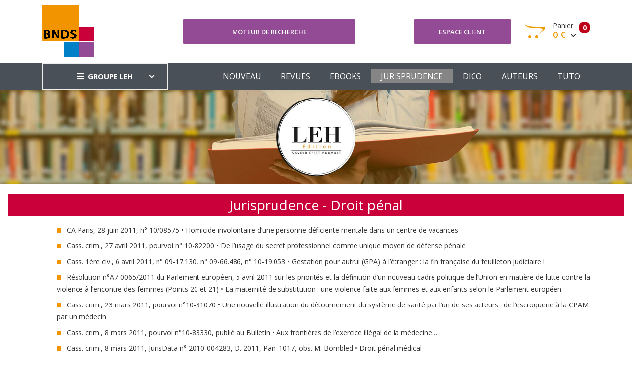

--- FILE ---
content_type: text/html; charset=UTF-8
request_url: https://www.bnds.fr/edition-numerique/jurisprudence/14?page=3
body_size: 7283
content:
<!DOCTYPE html>
<html lang="fr">
<head>
    <!-- Google tag (gtag.js) -->
    <script async src="https://www.googletagmanager.com/gtag/js?id=G-B0KLB5JHT7"></script>
    <script>
        window.dataLayer = window.dataLayer || [];
        function gtag(){dataLayer.push(arguments);}
        gtag('js', new Date());

        gtag('config', 'G-B0KLB5JHT7');
    </script>
    <meta charset="utf-8"/>
    <meta http-equiv="X-UA-Compatible" content="IE=edge">
    <meta name="viewport" content="width=device-width, initial-scale=1">
    <meta name="csrf-token" content="bbqp9DNzJku6UU8fr8vIGpQ61KTBmzusM95iPXIy">
    <link rel="stylesheet" type="text/css" media="screen" href="https://www.bnds.fr/front/css/plugins.css"/>
    <link rel="stylesheet" type="text/css" media="screen" href="https://www.bnds.fr/front/css/main.css"/>
    <link rel="stylesheet" type="text/css" media="screen" href="https://www.bnds.fr/front/css/main_bnds.css"/>
    <link rel="shortcut icon" type="image/x-icon" href="https://www.bnds.fr/front/image/favicon.ico">
        <link rel="canonical" href="https://www.bnds.fr/edition-numerique/jurisprudence/14?page=3"/>
<meta name="robots" content="all">
    <meta property="og:url" content="https://www.bnds.fr/edition-numerique/jurisprudence/14" />
<meta property="og:image" content="https://www.leh.fr/front/image/logo_leh_foot.png" />

        <script type="application/ld+json">{"@context":"https:\/\/schema.org","@type":"Organization","url":"https:\/\/www.bnds.fr\/edition-numerique\/jurisprudence\/14?page=3","logo":"https:\/\/www.bnds.fr\/front\/image\/logo_bnds.gif"}</script>
        <style >[wire\:loading], [wire\:loading\.delay], [wire\:loading\.inline-block], [wire\:loading\.inline], [wire\:loading\.block], [wire\:loading\.flex], [wire\:loading\.table], [wire\:loading\.grid], [wire\:loading\.inline-flex] {display: none;}[wire\:loading\.delay\.shortest], [wire\:loading\.delay\.shorter], [wire\:loading\.delay\.short], [wire\:loading\.delay\.long], [wire\:loading\.delay\.longer], [wire\:loading\.delay\.longest] {display:none;}[wire\:offline] {display: none;}[wire\:dirty]:not(textarea):not(input):not(select) {display: none;}input:-webkit-autofill, select:-webkit-autofill, textarea:-webkit-autofill {animation-duration: 50000s;animation-name: livewireautofill;}@keyframes livewireautofill { from {} }</style>
</head>
<body>
<div class="site-wrapper" id="top">
    <div class="site-header header-2 d-none d-lg-block">
        <div class="header-middle pt--10 pb--10">
            <div class="container">
                <div class="row align-items-center">
                    <div class="col-lg-3">
                        <a href="https://www.bnds.fr/edition-numerique" class="site-brand">
                                                            <img src="https://www.bnds.fr/front/image/logo_bnds.gif" alt="">
                                                    </a>
                    </div>
                    <div class="col-lg-4">
                        <div class="header-search-block">
                            <a href="https://www.bnds.fr/edition-numerique/recherche" class="btn btn--primary w-100">Moteur de
                                recherche</a>
                            
                            
                            
                            
                            
                        </div>
                    </div>
                    <div class="col-lg-5">
                        <div class="main-navigation flex-lg-right">
                            <div class="cart-widget">
                                <div class="login-block">
                                                                            <a href="https://www.bnds.fr/edition-numerique/login" class="btn btn--primary w-100">Espace
                                            client</a>
                                                                    </div>
                                <div wire:id="Ivx9m5ewdXjk7qQrD5XE" wire:initial-data="{&quot;fingerprint&quot;:{&quot;id&quot;:&quot;Ivx9m5ewdXjk7qQrD5XE&quot;,&quot;name&quot;:&quot;front.basket&quot;,&quot;locale&quot;:&quot;fr&quot;,&quot;path&quot;:&quot;edition-numerique\/jurisprudence\/14&quot;,&quot;method&quot;:&quot;GET&quot;,&quot;v&quot;:&quot;acj&quot;},&quot;effects&quot;:{&quot;listeners&quot;:[&quot;basketUpdated&quot;]},&quot;serverMemo&quot;:{&quot;children&quot;:[],&quot;errors&quot;:[],&quot;htmlHash&quot;:&quot;b1cf27ad&quot;,&quot;data&quot;:{&quot;mode&quot;:&quot;bnds&quot;},&quot;dataMeta&quot;:[],&quot;checksum&quot;:&quot;c046b7f38f1e34f513807267239b42b7de7e104d97a0038f038f244054b41c25&quot;}}" class="cart-block">
        <div class="cart-total">
                                            <span class="text-number">
                                                0
                                            </span>
        <span class="text-item">
                                                Panier
                                            </span>
        <span class="price">
                                                0 €
                                                <i class="fas fa-chevron-down"></i>
                                            </span>
    </div>
    <div class="cart-dropdown-block">
        <div class=" single-cart-block ">
                            <div class="cart-product">
                    <div class="content">
                        <span class="h3"><a href="#">Votre panier est vide</a></span>
                    </div>
                </div>
                    </div>
        <div class=" single-cart-block ">
            <div class="btn-block">
                                    <a href="https://www.bnds.fr/edition-numerique/panier.html" class="btn">Votre panier <i
                            class="fas fa-chevron-right"></i></a>
                    <a href="https://www.bnds.fr/edition-numerique/commande" class="btn btn--primary">Commander <i
                            class="fas fa-chevron-right"></i></a>
                                </div>
        </div>
    </div>
</div>

<!-- Livewire Component wire-end:Ivx9m5ewdXjk7qQrD5XE -->                            </div>
                        </div>
                    </div>
                </div>
            </div>
        </div>
        <div class="header-bottom bg-dark-gray">
            <div class="container">
                <div class="row align-items-center">
                    <div class="col-lg-3">
                        <nav class="category-nav white-nav">
    <div>
        <a href="javascript:void(0)" class="category-trigger"><i
                class="fa fa-bars"></i>GROUPE LEH</a>
        <ul class="category-menu">
            <li class="cat-item"><a href="https://www.leh.fr/edition">EDITION</a></li>
            <li class="cat-item"><a href="https://www.bnds.fr/edition-numerique">BIBLIOTHEQUE NUMÉRIQUE
                    DE DROIT DE LA
                    SANTÉ</a></li>
            <li class="cat-item"><a href="https://www.hopitalex.com/donnees-juridiques">BASE DE DONNÉES JURIDIQUE HOSPITALIÈRE</a></li>
            <li class="cat-item"><a href="https://formation.leh.fr/">FORMATION</a></li>
            <li class="cat-item"><a href="https://www.leh.fr/conseil">CONSEIL ÉTABLISSEMENTS
                    HOSPITALIERS</a></li>
            <li class="cat-item"><a href="https://www.leh.fr/evenement">EVÈNEMENTS & CONFÉRENCES</a></li>
        </ul>
    </div>
</nav>
                    </div>
                    <div class="col-lg-9">
                        <div class="main-navigation flex-lg-right">
                            <ul class="main-menu menu-right main-menu--white li-last-0">
                                <li class="menu-item ">
                                    <a href="https://www.bnds.fr/edition-numerique">NOUVEAU</a>
                                </li>
                                <li class="menu-item ">
                                    <a href="https://www.bnds.fr/edition-numerique/revue">REVUES</a>
                                </li>
                                <li class="menu-item ">
                                    <a href="https://www.bnds.fr/edition-numerique/collection">EBOOKS</a>
                                </li>
                                <li class="menu-item active">
                                    <a href="https://www.bnds.fr/edition-numerique/jurisprudence">JURISPRUDENCE</a>
                                </li>
                                <li class="menu-item ">
                                    <a href="https://www.bnds.fr/edition-numerique/dictionnaire">DICO</a>
                                </li>
                                <li class="menu-item ">
                                    <a href="https://www.bnds.fr/edition-numerique/auteur">AUTEURS</a>
                                </li>
                                <li class="menu-item">
                                    <a href="https://www.bnds.fr/edition-numerique/aide.html">TUTO</a>
                                </li>
                            </ul>
                        </div>
                    </div>
                </div>
            </div>
        </div>
    </div>
    <div class="site-mobile-menu">
        <header class="mobile-header d-block d-lg-none pt--10 pb-md--10">
            <div class="container">
                <div class="row align-items-sm-end align-items-center">
                    <div class="col-md-4 col-7">
                        <a href="https://www.bnds.fr/edition-numerique" class="site-brand">
                                                            <img src="https://www.bnds.fr/front/image/logo_bnds_small.gif" alt="">
                                                    </a>
                    </div>
                    <div class="col-md-3 col-5  order-md-3 text-right">
                        <div class="mobile-header-btns header-top-widget">
                            <ul class="header-links">
                                <li class="sin-link">
                                    <a href="https://www.bnds.fr/edition-numerique/login" class="cart-link link-icon"><i
                                            class="ion-person"></i></a>
                                </li>
                                <li class="sin-link">
                                    <a href="https://www.bnds.fr/edition-numerique/commande" class="cart-link link-icon"><i
                                            class="ion-bag"></i></a>
                                </li>
                                <li class="sin-link">
                                    <a href="javascript:" class="link-icon hamburgur-icon off-canvas-btn"><i
                                            class="ion-navicon"></i></a>
                                </li>
                            </ul>
                        </div>
                    </div>
                </div>
            </div>
        </header>
        <!--Off Canvas Navigation Start-->
        <aside class="off-canvas-wrapper">
            <div class="btn-close-off-canvas">
                <i class="ion-android-close"></i>
            </div>
            <div class="off-canvas-inner">
                <!-- search box start -->
                <div class="search-box offcanvas">
                    <a href="https://www.bnds.fr/edition-numerique/recherche" class="btn btn--primary w-100">Moteur de
                        recherche</a>
                </div>
                <!-- search box end -->
                <!-- mobile menu start -->
                <div class="mobile-navigation">
                    <!-- mobile menu navigation start -->
                    <nav class="off-canvas-nav">
                        <ul class="mobile-menu main-mobile-menu">
                            <li class="menu-item ">
                                <a href="https://www.bnds.fr/edition-numerique">NOUVEAU</a>
                            </li>
                            <li class="menu-item ">
                                <a href="https://www.bnds.fr/edition-numerique/revue">REVUES</a>
                            </li>
                            <li class="menu-item ">
                                <a href="https://www.bnds.fr/edition-numerique/collection">EBOOKS</a>
                            </li>
                            <li class="menu-item active">
                                <a href="https://www.bnds.fr/edition-numerique/jurisprudence">JURISPRUDENCE</a>
                            </li>
                            <li class="menu-item ">
                                <a href="https://www.bnds.fr/edition-numerique/dictionnaire">DICO</a>
                            </li>
                            <li class="menu-item ">
                                <a href="https://www.bnds.fr/edition-numerique/auteur">AUTEURS</a>
                            </li>
                            <li class="menu-item">
                                <a href="https://www.bnds.fr/edition-numerique/aide.html">TUTO</a>
                            </li>
                        </ul>
                    </nav>
                    <!-- mobile menu navigation end -->
                </div>
                <!-- mobile menu end -->
                <nav class="off-canvas-nav">
    <ul class="mobile-menu menu-block-2">
        <li class="menu-item-has-children">
            <a href="#">GROUPE LEH <i class="fas fa-angle-down"></i></a>
            <ul class="sub-menu">
                <li><a href="https://www.leh.fr/edition">Edition</a></li>
                <li><a href="https://www.bnds.fr/edition-numerique">Bibliothèque numérique de droit de la santé</a></li>
                <li><a href="https://www.hopitalex.com/donnees-juridiques">Base de données juridique Hospitalière</a></li>
                <li><a href="https://www.leh.fr/formation">Formation</a></li>
                <li><a href="https://www.leh.fr/conseil">Conseil Etablissements Hospitaliers</a></li>
                <li><a href="https://www.leh.fr/evenement">Evènement & Conférences</a></li>
            </ul>
        </li>
    </ul>
</nav>
            </div>
        </aside>
    </div>
    <div class="sticky-init fixed-header common-sticky">
        <div class="container d-none d-lg-block">
            <div class="row align-items-center">
                <div class="col-lg-4">
                    <a href="https://www.bnds.fr/edition-numerique" class="site-brand">
                                                    <img src="https://www.bnds.fr/front/image/logo_bnds_small.gif" alt="">
                                            </a>
                </div>
                <div class="col-lg-8">
                    <div class="main-navigation flex-lg-right">
                        <ul class="main-menu menu-right">
                            <li class="menu-item ">
                                <a href="https://www.bnds.fr/edition-numerique">NOUVEAU</a>
                            </li>
                            <li class="menu-item ">
                                <a href="https://www.bnds.fr/edition-numerique/revue">REVUES</a>
                            </li>
                            <li class="menu-item ">
                                <a href="https://www.bnds.fr/edition-numerique/collection">EBOOKS</a>
                            </li>
                            <li class="menu-item active">
                                <a href="https://www.bnds.fr/edition-numerique/jurisprudence">JURISPRUDENCE</a>
                            </li>
                            <li class="menu-item ">
                                <a href="https://www.bnds.fr/edition-numerique/dictionnaire">DICO</a>
                            </li>
                            <li class="menu-item ">
                                <a href="https://www.bnds.fr/edition-numerique/auteur">AUTEURS</a>
                            </li>
                            <li class="menu-item">
                                <a href="https://www.bnds.fr/edition-numerique/aide.html">TUTO</a>
                            </li>
                        </ul>
                    </div>
                </div>
            </div>
        </div>
    </div>
    <!--=================================
    frise Area
    ===================================== -->
    <div class="text-center">
        <img src="https://www.bnds.fr/front/image/bandeau_edition.jpg" alt="">
    </div>
    <!--=================================
    content
    ===================================== -->
        <section class="section-margin mt--20">
        <h1>Jurisprudence - Droit pénal</h1>
        <div class="container">
            <ul class="liste-bnds">
                                    <li>
                        <a href="https://www.bnds.fr/edition-numerique/revue/rds/rds-45/homicide-involontaire-d-une-personne-deficiente-mentale-dans-un-centre-de-vacances-3654.html">CA Paris, 28 juin 2011, n° 10/08575
                            • Homicide involontaire d’une personne déficiente mentale dans un centre de vacances </a>
                    </li>
                                    <li>
                        <a href="https://www.bnds.fr/edition-numerique/revue/rds/rds-45/de-l-usage-du-secret-professionnel-comme-unique-moyen-de-defense-penale-3650.html">Cass. crim., 27 avril 2011, pourvoi n° 10-82200
                            • De l’usage du secret professionnel comme unique moyen de défense pénale </a>
                    </li>
                                    <li>
                        <a href="https://www.bnds.fr/edition-numerique/revue/rds/rds-41/gestation-pour-autrui-gpa-a-l-etranger-la-fin-francaise-du-feuilleton-judiciaire-1753.html">Cass. 1ère civ., 6 avril 2011, n° 09-17.130, n° 09-66.486, n° 10-19.053
                            • Gestation pour autrui (GPA) à l’étranger : la fin française du feuilleton judiciaire ! </a>
                    </li>
                                    <li>
                        <a href="https://www.bnds.fr/edition-numerique/revue/rds/rds-42/la-maternite-de-substitution-une-violence-faite-aux-femmes-et-aux-enfants-selon-le-parlement-europeen-1799.html">Résolution n°A7-0065/2011 du Parlement européen, 5 avril 2011 sur les priorités et la définition d’un nouveau cadre politique de l’Union en matière de lutte contre la violence à l’encontre des femmes (Points 20 et 21)
                            • La maternité de substitution : une violence faite aux femmes et aux enfants selon le Parlement européen </a>
                    </li>
                                    <li>
                        <a href="https://www.bnds.fr/edition-numerique/revue/rds/rds-42/une-nouvelle-illustration-du-detournement-du-systeme-de-sante-par-l-un-de-ses-acteurs-de-l-escroquerie-a-la-cpam-par-un-medecin-1796.html">Cass. crim., 23 mars 2011, pourvoi n°10-81070
                            • Une nouvelle illustration du détournement du système de santé par l’un de ses acteurs : de l’escroquerie à la CPAM par un médecin </a>
                    </li>
                                    <li>
                        <a href="https://www.bnds.fr/edition-numerique/revue/rds/rds-42/aux-frontieres-de-l-exercice-illegal-de-la-medecine-1795.html">Cass. crim., 8 mars 2011, pourvoi n°10-83330, publié au Bulletin
                            • Aux frontières de l’exercice illégal de la médecine… </a>
                    </li>
                                    <li>
                        <a href="https://www.bnds.fr/edition-numerique/revue/rgdm/rgdm-42/droit-penal-medical-3769.html">Cass. crim., 8 mars 2011, JurisData n° 2010-004283, D. 2011, Pan. 1017, obs. M. Bombled
                            • Droit pénal médical </a>
                    </li>
                                    <li>
                        <a href="https://www.bnds.fr/edition-numerique/revue/rds/rds-42/de-quelques-precisions-relatives-aux-conditions-d-application-de-la-suspension-de-peine-pour-raison-medicale-1797.html">Cass. crim., 2 mars 2011, pourvoi n°10-81070
                            • De quelques précisions relatives aux conditions d&#039;application de la suspension de peine pour raison médicale </a>
                    </li>
                                    <li>
                        <a href="https://www.bnds.fr/edition-numerique/revue/rds/rds-41/exercice-illegal-de-la-pharmacie-a-propos-de-la-qualification-juridique-de-la-vitamine-c-1000-et-du-magnesium-b1-b2-b6-1750.html">Crim., 22 février 2011, pourvoi n° 10-81742, publié au Bulletin criminel
                            • Exercice illégal de la pharmacie : à propos de la qualification juridique de la Vitamine C 1000 et du Magnésium B1, B2, B6 </a>
                    </li>
                                    <li>
                        <a href="https://www.bnds.fr/edition-numerique/revue/rds/rds-41/les-frontieres-entre-vie-professionnelle-et-vie-privee-du-medecin-1749.html">Cass. crim., 15 février 2011, pourvoi n° 10-82808
                            • Les frontières entre vie professionnelle et vie privée du médecin </a>
                    </li>
                                    <li>
                        <a href="https://www.bnds.fr/edition-numerique/revue/rds/rds-41/reflexion-autour-de-la-levee-de-l-interdiction-du-transfert-d-embryons-post-mortem-1754.html">Projet de loi relatif à la bioéthique, n° 2911, texte n° 606, « Petite loi », AN, adoptée en première lecture, 15 février 2011
                            • Réflexion autour de la levée de l’interdiction du transfert d’embryons post mortem </a>
                    </li>
                                    <li>
                        <a href="https://www.bnds.fr/edition-numerique/revue/rds/rds-41/projet-de-loi-relatif-a-la-bioethique-et-don-d-organe-un-elargissement-du-cercle-des-donneurs-vivants-1755.html">Projet de loi de bioéthique n° 2911, texte n° 606, « Petite loi », AN, adoptée en première lecture, 15 février 2011
                            • Projet de loi relatif à la bioéthique et don d’organe : un élargissement du cercle des donneurs vivants </a>
                    </li>
                                    <li>
                        <a href="https://www.bnds.fr/edition-numerique/revue/rds/rds-41/homicide-involontaire-conditions-et-limites-de-la-responsabilite-penale-et-de-la-responsabilite-civile-d-un-praticien-hospitalier-1747.html">Crim., 8 février 2011, pourvoi n° 10-84161
                            • Homicide involontaire : conditions et limites de la responsabilité pénale et de la responsabilité civile d’un praticien hospitalier </a>
                    </li>
                                    <li>
                        <a href="https://www.bnds.fr/edition-numerique/revue/rds/rds-41/vers-la-fin-annoncee-de-l-accouchement-sous-x-1757.html">CA Angers, 1ère chambre B, 26 janvier 2011, n° 10/01339
                            • Vers la fin annoncée de l’accouchement sous X ? </a>
                    </li>
                                    <li>
                        <a href="https://www.bnds.fr/edition-numerique/revue/rds/rds-41/personnes-atteintes-d-un-trouble-mental-ayant-altere-leur-discernement-entre-responsabilite-penale-attenuee-et-injonction-de-soins-renforcee-1751.html">Remarques diverses à propos de la proposition de loi n° 51 adoptée par le Sénat le 25 janvier 2011
                            • Personnes atteintes d’un trouble mental ayant altéré leur discernement : entre responsabilité pénale atténuée et injonction de soins renforcée </a>
                    </li>
                                    <li>
                        <a href="https://www.bnds.fr/edition-numerique/revue/rds/rds-41/l-expert-judiciaire-en-matiere-medicale-designe-par-le-juge-d-instruction-n-est-pas-medecin-1748.html">Cass. crim., 14 décembre 2010, pourvoi n° 10-82862, publié au Bulletin criminel
                            • L’expert judiciaire en matière médicale désigné par le juge d’instruction n’est pas médecin… </a>
                    </li>
                                    <li>
                        <a href="https://www.bnds.fr/edition-numerique/revue/rgdm/rgdm-40/droit-penal-medical-3412.html">Cass. crim., 16 novembre 2010, Juris-data n° 2010-023211
                            • Droit pénal médical </a>
                    </li>
                                    <li>
                        <a href="https://www.bnds.fr/edition-numerique/revue/rds/rds-37/rejet-de-la-qualification-d-abus-de-confiance-d-un-radiologue-au-prejudice-de-ses-associes-de-fait-1613.html">Cass. Crim., 5 mai 2010, pourvoi N° 09.85.455
                            • Rejet de la qualification d’abus de confiance d’un radiologue au préjudice de ses associés de fait </a>
                    </li>
                                    <li>
                        <a href="https://www.bnds.fr/edition-numerique/revue/rds/rds-39/revision-des-lois-de-bioethique-la-transmission-de-l-information-a-la-parentele-en-cas-de-maladie-genetique-grave-1678.html">Projet de loi relatif à la bioéthique, AN n° 2911 du 20 octobre 2010, art. 1er
                            • Révision des lois de bioéthique : la transmission de l’information à la parentèle en cas de maladie génétique grave </a>
                    </li>
                                    <li>
                        <a href="https://www.bnds.fr/edition-numerique/revue/rds/rds-39/confirmation-de-la-qualification-penale-de-la-contamination-par-le-vih-par-voie-sexuelle-en-administration-volontaire-de-substances-nuisibles-entrainant-une-infirmite-permanente-1672.html">Crim., 5 octobre 2010, pourvoi n°09-86209, publié au Bulletin
                            • Confirmation de la qualification pénale de la contamination par le VIH par voie sexuelle en administration volontaire de substances nuisibles entraînant une infirmité permanente </a>
                    </li>
                                    <li>
                        <a href="https://www.bnds.fr/edition-numerique/revue/rds/rds-39/recevabilite-de-l-action-civile-devant-les-juridictions-penales-de-l-enfant-ne-d-un-viol-1673.html">Crim., 23 septembre 2010, pourvoi n° 09-82438 (1ère espèce) et pourvoi n° 09-84108 (2e espèce)
                            • Recevabilité de l’action civile devant les juridictions pénales de l’enfant né d’un viol </a>
                    </li>
                                    <li>
                        <a href="https://www.bnds.fr/edition-numerique/revue/rds/rds-39/la-ou-traitement-et-soin-ne-font-pas-bon-menage-1670.html">Cass. crim., 7 septembre 2010, pourvoi n° 09-87811
                            • Là où traitement et soin ne font pas bon ménage </a>
                    </li>
                                    <li>
                        <a href="https://www.bnds.fr/edition-numerique/revue/rds/rds-39/homicide-involontaire-de-la-negligence-du-cadre-de-sante-a-la-faute-caracterisee-1674.html">Cass. Crim., 7 septembre 2010, n° 09-88.385
                            • Homicide involontaire : de la négligence du cadre de santé à la faute caractérisée </a>
                    </li>
                                    <li>
                        <a href="https://www.bnds.fr/edition-numerique/revue/rgdm/rgdm-38/droit-penal-medical-3350.html">Cass. crim., 29 juin 2010, Juris-data n° 2010-014861
                            • Droit pénal médical </a>
                    </li>
                                    <li>
                        <a href="https://www.bnds.fr/edition-numerique/revue/rds/rds-39/la-qualification-de-delit-de-risques-causes-a-autrui-de-l-article-223-1-du-code-penal-revisitee-par-la-chambre-criminelle-1671.html">Cass. crim., 18 mai 2010, pourvoi n° 09-83012
                            • La qualification de délit de risques causés à autrui de l’article 223-1 du Code pénal revisitée par la Chambre criminelle </a>
                    </li>
                                    <li>
                        <a href="https://www.bnds.fr/edition-numerique/revue/rds/rds-36/droit-en-transition-suite-1584.html">Circulaire du 14 mai 2010 : demandes de changements de sexe à l’état civil, n° NOR : JUSC1012994C, n° circulaire : CIV/07/10
                            • Droit en transition… suite </a>
                    </li>
                                    <li>
                        <a href="https://www.bnds.fr/edition-numerique/revue/rds/rds-37/des-difficultes-pour-retenir-la-diffamation-non-publique-pour-une-lettre-adressee-a-l-ordre-des-medecins-1612.html">Cass. crim., 11 mai 2010, pourvoi N° 09-80.725, publié au bulletin
                            • Des difficultés pour retenir la diffamation non publique pour une lettre adressée à l’Ordre des médecins </a>
                    </li>
                                    <li>
                        <a href="https://www.bnds.fr/edition-numerique/revue/rds/rds-37/des-difficultes-pour-retenir-la-complicite-de-diffamation-publique-pour-des-declarations-faites-par-un-patient-a-un-journaliste-1611.html">Cass. crim., 11 mai 2010, pourvoi N° 09-87.070, publié au bulletin
                            • Des difficultés pour retenir la complicité de diffamation publique pour des déclarations faites par un patient à un journaliste </a>
                    </li>
                                    <li>
                        <a href="https://www.bnds.fr/edition-numerique/revue/rds/rds-37/detention-provisoire-dans-l-attente-d-une-decision-d-hospitalisation-d-office-un-compromis-faute-de-mieux-1614.html">Cass. Crim., 4 mai 2010, pourvoi N° 10-81.140
                            • Détention provisoire dans l’attente d’une décision d’hospitalisation d’office : un compromis faute de mieux... </a>
                    </li>
                                    <li>
                        <a href="https://www.bnds.fr/edition-numerique/revue/rds/rds-36/reparation-des-prejudices-subis-par-les-proches-d-un-infirmier-psychiatrique-tue-par-un-patient-dans-un-centre-hospitalier-mise-en-cause-du-fonds-de-garantie-par-le-juge-administratif-1576.html">CE, avis, 7 avril 2010, req. n° 333407, publié au Recueil Lebon
                            • Réparation des préjudices subis par les proches d’un infirmier psychiatrique tué par un patient dans un Centre hospitalier : mise en cause du Fonds de Garantie par le juge administratif </a>
                    </li>
                            </ul>
            <div class="text-center"><div class="d-flex align-items-center justify-content-center mt--20">
    <nav aria-label="...">
        <ul class="pagination pagination-lg">
                                                <li class="page-item">
                        <a href="https://www.bnds.fr/edition-numerique/jurisprudence/14?page=2" class="page-link">Précédent</a>
                    </li>
                                                    
                                                                                                        <li class="page-item">
                                    <a href="https://www.bnds.fr/edition-numerique/jurisprudence/14?page=1"
                                       class="page-link">1</a>
                                </li>
                                                                                                                <li class="page-item">
                                    <a href="https://www.bnds.fr/edition-numerique/jurisprudence/14?page=2"
                                       class="page-link">2</a>
                                </li>
                                                                                                                <li class="page-item active">
                                    <a href=""
                                       class="page-link">3</a>
                                </li>
                                                                                                                <li class="page-item">
                                    <a href="https://www.bnds.fr/edition-numerique/jurisprudence/14?page=4"
                                       class="page-link">4</a>
                                </li>
                                                                                                                <li class="page-item">
                                    <a href="https://www.bnds.fr/edition-numerique/jurisprudence/14?page=5"
                                       class="page-link">5</a>
                                </li>
                                                                                                                <li class="page-item">
                                    <a href="https://www.bnds.fr/edition-numerique/jurisprudence/14?page=6"
                                       class="page-link">6</a>
                                </li>
                                                                                                                <li class="page-item">
                                    <a href="https://www.bnds.fr/edition-numerique/jurisprudence/14?page=7"
                                       class="page-link">7</a>
                                </li>
                                                                                                                <li class="page-item">
                                    <a href="https://www.bnds.fr/edition-numerique/jurisprudence/14?page=8"
                                       class="page-link">8</a>
                                </li>
                                                                                                                <li class="page-item">
                                    <a href="https://www.bnds.fr/edition-numerique/jurisprudence/14?page=9"
                                       class="page-link">9</a>
                                </li>
                                                                                        
                                    <li class="page-item">
                        <a href="https://www.bnds.fr/edition-numerique/jurisprudence/14?page=4" class="page-link">Suivant</a>
                    </li>
                                    </ul>
    </nav>
</div>

</div>
        </div>
    </section>
</div>
<!--=================================
Footer Area
===================================== -->
<footer class="site-footer hidden-print">
    <div class="footer-bottom">
        <div class="container">
            <div class="row" style="color: white">
                <div class="col-sm-12">
                    <div class="row">
                        <div class="col-lg-3 col-md-3 col-sm-4 col-xs-12">
                            <a href="/le-groupe">
                                <img src="https://www.bnds.fr/front/image/logo_leh_foot.png"
                                     alt="Groupe LEH">
                            </a>
                            <p><i>Un groupe d’experts<br>au service
                                    des<br>professionnels de santé</i></p>
                        </div>
                        <div class="col-lg-3 col-md-3 col-sm-4 col-xs-12">
                            <span class="h4">Nos activités</span>
                            <ul>
                                <li><a href="https://www.leh.fr/edition">Édition</a></li>
                                <li><a href="https://formation.leh.fr/">Formation</a></li>
                                <li><a href="https://www.bnds.fr/edition-numerique">Édition numérique</a></li>
                                <li><a href="https://www.leh.fr/conseil">Conseil</a></li>
                                <li><a href="https://www.leh.fr/evenement">Événement</a></li>
                            </ul>
                        </div>
                        <div class="col-lg-2 col-md-3 col-sm-4 col-xs-12">
                            <span class="h4">Le Groupe LEH</span>
                            <ul>
                                <li><a href="/le-groupe">Qui sommes-nous ?</a></li>
                                <li>
                                    <a href="https://twitter.com/GroupeLEH">Suivez-nous<span
                                            class="fa fa-twitter-square" aria-hidden="true"></span></a><a
                                        href="https://www.facebook.com/GroupeLEH/"><span class="fa fa-facebook-square"
                                                                                         aria-hidden="true"></span></a>
                                </li>
                                <li><a href="https://www.bnds.fr/edition-numerique/contact">CONTACT</a></li>
                            </ul>
                        </div>
                        <div class="col-lg-2 col-md-3 col-sm-4 col-xs-12">
                            <span class="h4">Légal</span>
                            <ul>
                                <!--<li><a href="#">Aide</a></li>-->
                                <li><a href="https://www.leh.fr/edition/mentions-legales">Mentions légales</a></li>
                                <li><a href="https://www.leh.fr/edition/cgv-cgu">CGV Édition</a></li>
                                <li><a href="https://www.leh.fr/formation/cgv-cgu">CGV Formation</a></li>
                            </ul>
                        </div>
                        <div class="col-lg-2 col-md-3 col-sm-4 col-xs-12">
                            <span class="h4">Ressources</span>
                            <ul>
                                <li><a href="https://www.bnds.fr">BNDS</a></li>
                                <li><a href="https://www.bnds.fr/edition-numerique/abonnement">Abonnement & licence BNDS</a></li>
                                <li><a href="https://www.hopitalex.com">Hopitalex</a></li>
                            </ul>
                        </div>
                    </div>
                </div>
            </div>
            <div class="mt-3">
                <div class="text-center">
                    <img src="https://www.bnds.fr/assets/media/logos/na.png" alt="Nouvelle Aquitaine" class="img-fluid mb-2" style="max-width: 200px">
                    <p style="color: white">Avec le soutien de la Région Nouvelle-Aquitaine</p>
                </div>
            </div>
            <p class="copyright-text">Copyright © 2026 <a href="https://lantoki.fr/realisation/13" class="author">Lantoki SaaS</a></p>

        </div>
    </div>
</footer>
<script src="https://www.bnds.fr/front/js/popper.min.js"></script>
<script src="https://www.bnds.fr/front/js/plugins.js"></script>
<script src="https://www.bnds.fr/front/js/custom.js"></script>
<script src="/livewire/livewire.js?id=90730a3b0e7144480175" data-turbo-eval="false" data-turbolinks-eval="false" ></script><script data-turbo-eval="false" data-turbolinks-eval="false" >window.livewire = new Livewire();window.Livewire = window.livewire;window.livewire_app_url = '';window.livewire_token = 'bbqp9DNzJku6UU8fr8vIGpQ61KTBmzusM95iPXIy';window.deferLoadingAlpine = function (callback) {window.addEventListener('livewire:load', function () {callback();});};let started = false;window.addEventListener('alpine:initializing', function () {if (! started) {window.livewire.start();started = true;}});document.addEventListener("DOMContentLoaded", function () {if (! started) {window.livewire.start();started = true;}});</script>
</body>
</html>


--- FILE ---
content_type: text/css
request_url: https://www.bnds.fr/front/css/main_bnds.css
body_size: 24466
content:
h1{
    margin: 1rem;
    padding: 0;
    line-height: 1.25;
    background-color: #c90039;
    font-size: 2em;
    padding: 5px;
    color: white;
    text-align: center;
}

ul.liste-bnds li {
    list-style: square inside url('../../front/image/bullet.gif');
    margin: 0 0 8px 10px;
}

.page-link {
    position: relative;
    display: block;
    padding: .5rem .75rem;
    margin-left: -1px;
    line-height: 1.25;
    color: #282828;
    background-color: #fff;
    border: 1px solid #dee2e6;
}

.page-item.active .page-link {
    z-index: 1;
    color: #fff;
    background-color: #c90039;
    border-color: #c90039;
}

.nav-tabs .nav-item.show .nav-link, .nav-tabs .nav-link.active {
    color: #495057;
    background-color: #fff;
    border-color: #ee9c00 #ee9c00 #fff;
}

ul.main-mobile-menu li.menu-item.active {
   color: #ee9c00;
}
.sticky-init li.menu-item.active {
    background-color: white !important;
}
.sticky-init li.menu-item.active a {
    color: #ee9c00;
}

/*>>>>>>>> Color <<<<<<<<<*/
.text-primary {
  color: #ee9c00 !important; }
  .text-primary:hover {
    color: #e99c0e !important; }

.text-white {
  color: #fff; }

.text-black {
  color: #292929; }

.text-black-2 {
  color: #1a1f2b; }

.bg-primary {
  background: #ee9c00 !important; }

.bg-gray {
  background: #f6f6f6; }

.bg-white {
  background: #f6f6f6; }

.bg-yellow {
  background: #ee9c00; }

.bg-red {
  background: #c60040; }

.bg-green {
  background: #A0D468; }

.bg-beige {
  background: #f5f5dc; }

.bg-ghost-white {
  background: #f5f4fa; }

.bg-shade-whisper {
  background: #EDEDED; }

.bg-pink {
  background: #954691; }

.bg-yellow-2 {
  background: #FFFF01; }

.bg-dark-gray {
  background: #495057; }

.text-red {
  color: #c60040; }

.bg-overlay--white {
  position: relative; }
  .bg-overlay--white:before {
    background: #fff;
    content: "";
    top: 0;
    left: 0;
    height: 100%;
    width: 100%;
    position: absolute;
    opacity: .2; }

.bg-overlay--dark {
  position: relative; }
  .bg-overlay--dark:before {
    background: #000;
    content: "";
    top: 0;
    left: 0;
    height: 100%;
    width: 100%;
    position: absolute;
    opacity: .4; }

/*>>>>>>>> Modal <<<<<<<<<*/
.modal.modal-quick-view {
  display: block;
  opacity: 0;
  visibility: hidden;
  z-index: -9999; }
  .modal.modal-quick-view .modal-dialog {
    max-width: 100%;
    margin: 20% auto; }
    @media (min-width: 768px) {
      .modal.modal-quick-view .modal-dialog {
        max-width: 700px;
        overflow-x: scroll; } }
    @media (min-width: 992px) {
      .modal.modal-quick-view .modal-dialog {
        max-width: 900px;
        overflow: unset;
        margin: 10% auto; } }
    @media (min-width: 1200px) {
      .modal.modal-quick-view .modal-dialog {
        max-width: 1100px;
        overflow: unset; } }
  .modal.modal-quick-view.show {
    opacity: 1;
    visibility: visible;
    z-index: 9999; }
  .modal.modal-quick-view .modal-close-btn {
    position: absolute;
    right: 0;
    top: 0;
    margin-right: 10px;
    top: 5px;
    float: none; }
  .modal.modal-quick-view .modal-footer {
    display: -webkit-box;
    display: -ms-flexbox;
    display: flex;
    -webkit-box-pack: start;
    -ms-flex-pack: start;
    justify-content: flex-start;
    padding-left: 30px; }
    @media (min-width: 992px) {
      .modal.modal-quick-view .modal-footer {
        padding-left: 60px; } }
    .modal.modal-quick-view .modal-footer .widget-social-share {
      display: -webkit-box;
      display: -ms-flexbox;
      display: flex;
      -webkit-box-align: center;
      -ms-flex-align: center;
      align-items: center; }
      .modal.modal-quick-view .modal-footer .widget-social-share .widget-label {
        margin-right: 20px; }

.product-details-modal {
  padding-top: 50px;
  padding: 30px; }
  @media (min-width: 992px) {
    .product-details-modal {
      padding: 60px; } }
  .product-details-modal .product-details-slider .single-slide img {
    width: 100%; }

.modal-social-share .single-icon {
  color: #333;
  margin-right: 10px; }
  .modal-social-share .single-icon:hover {
    color: #ee9c00 !important; }

/*>>>>>>>> Buttons <<<<<<<<<*/
.btn {
  border-radius: 0;
  display: -webkit-inline-box;
  display: -ms-inline-flexbox;
  display: inline-flex;
  -webkit-box-pack: center;
  -ms-flex-pack: center;
  justify-content: center;
  -webkit-box-align: center;
  -ms-flex-align: center;
  align-items: center;
  min-height: 50px;
  font-size: 13px;
  font-weight: 600;
  padding: 0 50px;
  border-radius: 3px;
  text-transform: uppercase;
  line-height: 1; }
  .btn-outlined {
    background: transparent;
    border: 2px solid #ececec;
    color: #333; }
    .btn-outlined:hover {
      border: 2px solid #ee9c00;
      background: #ee9c00;
      color: #fff; }
    .btn-outlined--primary {
      background: transparent;
      border: 2px solid #ee9c00 !important;
      color: #ee9c00; }
      .btn-outlined--primary:hover {
        background: #ee9c00;
        border-color: #ee9c00 !important;
        color: #fff !important; }
    .btn-outlined--white {
      background: transparent;
      border: 2px solid #fff;
      color: #fff; }
      .btn-outlined--white:hover {
        background: #ee9c00;
        border-color: #ee9c00;
        color: #fff; }
    .btn-outlined--black {
      background: transparent;
      border: 2px solid #333;
      color: #333; }
      .btn-outlined--black:hover {
        background: #ee9c00;
        border-color: #ee9c00;
        color: #fff; }
    .btn-outlined--red-faded {
      background: transparent;
      border: 2px solid #f5857a;
      color: #ec776d !important; }
      .btn-outlined--red-faded:hover {
        background: #f5857a;
        border-color: #f5857a;
        color: #fff !important; }
    .btn-outlined--pink {
      background: transparent;
      border: 2px solid #e61374;
      color: #e61374 !important; }
      .btn-outlined--pink:hover {
        background: #e61374;
        border-color: #e61374;
        color: #fff !important; }
  .btn-rounded {
    border-radius: 500px; }
  .btn-mid {
    height: 40px;
    width: 195px; }
  .btn--primary {
    background: #924b94;
    color: #fff !important; }
    .btn--primary:hover {
      background: #333;
      color: #fff; }
  .btn--yellow {
    background: #eccd00;
    color: #282828 !important; }
    .btn--yellow:hover {
      background: #fff;
      color: #282828; }
  .btn-yellow-primary {
    background: #eccd00;
    color: #282828 !important; }
    .btn-yellow-primary:hover {
      background: #ee9c00;
      color: #fff; }

.btn-black {
  height: 50px;
  padding: 0 30px;
  display: -webkit-inline-box;
  display: -ms-inline-flexbox;
  display: inline-flex;
  -webkit-box-align: center;
  -ms-flex-align: center;
  align-items: center;
  color: #fff;
  background: #333;
  font-size: 13px;
  font-weight: 500;
  font-family: Rubik, Arial, Helvetica, sans-serif;
  -webkit-box-shadow: none;
  box-shadow: none;
  border-radius: 3px;
  border: none;
  outline: none;
  text-shadow: none;
  text-transform: uppercase;
  -webkit-transition: all .3s ease;
  -o-transition: all .3s ease;
  transition: all .3s ease;
  vertical-align: middle;
  white-space: nowrap;
  -webkit-border-radius: 3px;
  -moz-border-radius: 3px; }
  .btn-black:hover {
    background: #ee9c00;
    color: #fff; }

/*>>>>>>>> Images <<<<<<<<<*/
.bg-image {
  background-size: cover;
  background-position: center;
  background-repeat: no-repeat;
  z-index: 1; }

.border-bottom {
  border-bottom: 1px solid #ebebeb; }

.overflow-image {
  overflow: hidden;
  width: 100%;
  display: block; }
  .overflow-image img {
    -webkit-transform: scale(1);
    -ms-transform: scale(1);
    transform: scale(1);
    -webkit-transition: .4s;
    -o-transition: .4s;
    transition: .4s;
    width: 100%; }
  .overflow-image:hover img {
    -webkit-transform: scale(1.1);
    -ms-transform: scale(1.1);
    transform: scale(1.1); }

/*>>>>>>>> Typography <<<<<<<<<*/
.font-weight-bold {
  font-weight: 700; }

.font-weight-mid {
  font-weight: 500; }

.font-weight-normal {
  font-weight: 400; }

.font-weight-light {
  font-weight: 300; }

.section-title {
  text-align: center;
  margin-top: -8px;
  margin-bottom: 30px; }
  @media (min-width: 768px) {
    .section-title {
      margin-bottom: 40px; } }
  .section-title h2 {
    position: relative;
    text-transform: uppercase;
    margin: 0;
    display: inline-block;
    vertical-align: top;
    line-height: 30px;
    color: #222222;
    font-weight: 600;
    font-size: 18px; }
    @media (min-width: 992px) {
      .section-title h2 {
        font-size: 25px;
        padding-bottom: 31px; } }
  .section-title--bordered {
    position: relative;
    border-bottom: 1px solid #e5e5e5; }
    .section-title--bordered h2 {
      position: relative;
      padding-bottom: 10px; }
      .section-title--bordered h2:after {
        position: absolute;
        content: "";
        left: 0;
        bottom: -1px;
        width: 100%;
        height: 2px;
        background: #ee9c00; }

.promo-section-heading {
  background: #ee9c00;
  border-radius: 3px;
  padding: 9px;
  margin-bottom: 56px;
  text-align: center; }
  .promo-section-heading h2 {
    font-size: 22px;
    color: #fff;
    line-height: 30px;
    text-transform: none;
    padding: 0;
    font-weight: 400;
    margin-bottom: 0; }
    @media (min-width: 768px) {
      .promo-section-heading h2 {
        font-size: 28px; } }

/*>>>>>>>> Card <<<<<<<<<*/
.rating-block span {
  color: #b6b6b6;
  font-size: 16px; }
  .rating-block span.star_on {
    color: #eccd00; }

/*++ Method Cards ++*/
.method-card {
  text-align: center; }
  .method-card .icon {
    margin-bottom: 25px; }
  .method-card .text {
    padding: 0 15px; }
    @media (min-width: 480px) {
      .method-card .text {
        padding: 0 110px; } }
    @media (min-width: 576px) {
      .method-card .text {
        padding: 0px; } }
    @media (min-width: 992px) {
      .method-card .text {
        padding: 0 40px; } }
    .method-card .text .method-title {
      font-size: 12px;
      font-weight: 700;
      margin-bottom: 22px; }
      @media (min-width: 992px) {
        .method-card .text .method-title {
          margin-bottom: 38px; } }
      .method-card .text .method-title:hover a {
        color: #ee9c00; }
    .method-card .text p {
      letter-spacing: .025em;
      margin-bottom: 16px; }
      .method-card .text p:last-child {
        margin-bottom: 0 !important; }

/*++ Blog Cards ++*/
.blog-card {
  display: -webkit-box;
  display: -ms-flexbox;
  display: flex;
  -webkit-box-orient: vertical;
  -webkit-box-direction: normal;
  -ms-flex-direction: column;
  flex-direction: column; }
  @media (min-width: 576px) {
    .blog-card {
      -webkit-box-orient: horizontal;
      -webkit-box-direction: normal;
      -ms-flex-direction: row;
      flex-direction: row; } }
  .blog-card .image {
    -webkit-box-flex: 50%;
    -ms-flex: 50%;
    flex: 50%;
    padding-right: 10px; }
    .blog-card .image img {
      width: 100%; }
  .blog-card .content {
    -webkit-box-flex: 50%;
    -ms-flex: 50%;
    flex: 50%;
    text-align: left;
    border-top: 0;
    border: 2px solid #eeeeee;
    padding: 15px 10px;
    border-radius: 3px;
    position: relative;
    margin-top: 10px; }
    @media (min-width: 576px) {
      .blog-card .content {
        margin-top: 0; } }
    .blog-card .content::before {
      content: "";
      border-top: 14px solid transparent;
      border-bottom: 14px solid transparent;
      border-left: 16px solid transparent;
      border-right: 16px solid #fff;
      position: absolute;
      z-index: 1;
      top: 0;
      left: 50%;
      -webkit-transform: translate(-50%, -100%) rotate(90deg);
      -ms-transform: translate(-50%, -100%) rotate(90deg);
      transform: translate(-50%, -100%) rotate(90deg); }
      @media (min-width: 576px) {
        .blog-card .content::before {
          -webkit-transform: none;
          -ms-transform: none;
          transform: none;
          top: 26px;
          left: -32px; } }
    .blog-card .content::after {
      content: "";
      border-top: 16px solid transparent;
      border-bottom: 16px solid transparent;
      border-left: 18px solid transparent;
      border-right: 18px solid #eeeeee;
      position: absolute;
      top: -2px;
      left: 50%;
      -webkit-transform: translate(-50%, -100%) rotate(90deg);
      -ms-transform: translate(-50%, -100%) rotate(90deg);
      transform: translate(-50%, -100%) rotate(90deg); }
      @media (min-width: 576px) {
        .blog-card .content::after {
          -webkit-transform: none;
          -ms-transform: none;
          transform: none;
          top: 24px;
          left: -36px; } }
    .blog-card .content .content-header {
      display: -webkit-box;
      display: -ms-flexbox;
      display: flex;
      margin-bottom: 22px;
      -webkit-box-align: center;
      -ms-flex-align: center;
      align-items: center; }
    .blog-card .content .title {
      display: block;
      font-size: 18px;
      text-transform: capitalize;
      line-height: 24px;
      position: relative;
      margin-top: 0;
      margin-bottom: 0;
      padding-left: 10px;
      color: #282828;
      font-weight: 400; }
      .blog-card .content .title:hover a {
        color: #ee9c00; }
    .blog-card .content .meta-para {
      display: inline-block;
      text-transform: none;
      margin: 0;
      font-size: 13px;
      position: relative;
      margin-bottom: 21px; }
      .blog-card .content .meta-para i {
        margin-right: 3px; }
  .blog-card .date-badge {
    text-align: center;
    min-width: 40px;
    border-radius: 3px;
    display: block; }
    .blog-card .date-badge .date {
      display: block;
      font-size: 18px;
      font-weight: 700;
      color: #ee9c00;
      line-height: 27px;
      background: #e9e9e9; }
    .blog-card .date-badge .month {
      background: #ee9c00;
      display: block;
      text-transform: uppercase;
      color: #fff;
      font-size: 12px;
      line-height: 18px; }
  .blog-card .card-link {
    font-size: 14px;
    display: block;
    text-transform: capitalize;
    margin-top: 13px;
    color: #333; }
    .blog-card .card-link:hover {
      color: #ee9c00; }
    .blog-card .card-link i {
      margin-left: 8px;
      color: #ee9c00; }

.blog-card.card-style-list .card-content .title {
  font-size: 18px;
  color: #333;
  line-height: 1.3;
  font-weight: 600;
  margin-top: 10px; }
  @media (min-width: 768px) {
    .blog-card.card-style-list .card-content .title {
      margin-top: 0px;
      font-size: 21px; } }

.blog-card.card-style-grid {
  display: block; }
  .blog-card.card-style-grid .image {
    padding-right: 0;
    padding-bottom: 20px; }
  .blog-card.card-style-grid .title {
    font-size: 18px;
    font-weight: 600;
    color: #333;
    -o-text-overflow: ellipsis;
    text-overflow: ellipsis;
    white-space: nowrap;
    overflow: hidden;
    display: block; }

.blog-card a:hover {
  color: #ee9c00; }

/*>>>>>>>> Products <<<<<<<<<*/
/*++ Product Cards ++*/
.product-card {
  text-align: center; }
  .product-card .product-header {
    padding: 0 15px; }
  .product-card .author {
    font-size: 14px;
    font-weight: 400;
    padding: 0;
    color: #333;
    text-transform: capitalize;
    display: block;
    margin-bottom: 5px; }
    .product-card .author:hover {
      color: #ee9c00; }
  .product-card h3 a {
    padding: 0;
    display: block;
    text-transform: capitalize;
    overflow: hidden;
    font-size: 16px;
    font-weight: 600;
    margin-bottom: 18px; }
    .product-card h3 a:hover {
      color: #ee9c00; }
  .product-card .price-block {
    text-align: center;
    position: relative;
    margin-top: 24px; }
  .product-card .card-image {
    position: relative; }
  .product-card .hover-contents {
    position: absolute;
    top: 0;
    left: 50%;
    visibility: hidden;
    opacity: 0;
    -webkit-transition: .4s;
    -o-transition: .4s;
    transition: .4s;
    -webkit-transform: translateX(-50%);
    -ms-transform: translateX(-50%);
    transform: translateX(-50%);
    cursor: pointer;
    height: 100%;
    width: 100%; }
    .product-card .hover-contents .hover-btns {
      position: absolute;
      opacity: 0;
      top: 55%;
      left: 50%;
      margin: auto;
      background: #fff;
      z-index: 3;
      border-radius: 3px;
      -webkit-box-shadow: 0 3px 5px 0 rgba(0, 0, 0, 0.15);
      box-shadow: 0 3px 5px 0 rgba(0, 0, 0, 0.15);
      -webkit-transform: translate(-50%, -50%);
      -ms-transform: translate(-50%, -50%);
      transform: translate(-50%, -50%);
      -webkit-transition: all 300ms ease-in-out;
      -o-transition: all 300ms ease-in-out;
      transition: all 300ms ease-in-out;
      display: -webkit-box;
      display: -ms-flexbox;
      display: flex; }
      .product-card .hover-contents .hover-btns .single-btn {
        line-height: 47px;
        padding: 0 15.5px;
        border-right: 1px solid #e5e5e5; }
        .product-card .hover-contents .hover-btns .single-btn:last-child {
          border-right: 0; }
        .product-card .hover-contents .hover-btns .single-btn:hover {
          color: #ee9c00; }
  .product-card:hover .hover-contents {
    visibility: visible;
    opacity: 1; }
    .product-card:hover .hover-contents .hover-btns {
      opacity: 1;
      top: 50%; }
  .product-card.card-style-list {
    display: -webkit-box;
    display: -ms-flexbox;
    display: flex;
    -webkit-box-orient: vertical;
    -webkit-box-direction: normal;
    -ms-flex-direction: column;
    flex-direction: column;
    max-height: 100%; }
    @media (min-width: 480px) {
      .product-card.card-style-list {
        -webkit-box-orient: horizontal;
        -webkit-box-direction: normal;
        -ms-flex-direction: row;
        flex-direction: row;
        padding-right: 20px; } }
    .product-card.card-style-list .card-image {
      width: 170px; }
      @media (min-width: 576px) {
        .product-card.card-style-list .card-image {
          padding-right: 15px; } }
    .product-card.card-style-list .product-card--body {
      text-align: left; }
    .product-card.card-style-list .product-header {
      padding-left: 0;
      padding-right: 0; }
    .product-card.card-style-list .price-block {
      margin-top: 13px;
      text-align: left; }
  @media (min-width: 992px) {
    .product-card .product-list-content .product-card--body article {
      width: 70%; } }
  .product-card .product-list-content .card-image {
    width: 100%;
    height: auto;
    margin-bottom: 30px; }
    @media (min-width: 480px) {
      .product-card .product-list-content .card-image {
        max-width: 270px;
        margin-bottom: 0px; } }
    .product-card .product-list-content .card-image img {
      width: 100%; }
  .product-card .product-list-content .rating-block {
    margin-top: 18px; }
  .product-card .product-list-content .btn-block {
    margin-top: 20px;
    display: -webkit-box;
    display: -ms-flexbox;
    display: flex;
    -webkit-box-align: center;
    -ms-flex-align: center;
    align-items: center;
    -ms-flex-wrap: wrap;
    flex-wrap: wrap;
    margin-bottom: -10px; }
    .product-card .product-list-content .btn-block .btn {
      background: #fff;
      color: #333;
      font-weight: 700;
      padding: 0 25px;
      width: auto;
      border: 2px solid #eee;
      border-radius: 3px;
      margin-top: 0;
      text-transform: capitalize;
      margin-bottom: 15px;
      font-size: 14px;
      line-height: 40px; }
      @media (min-width: 992px) {
        .product-card .product-list-content .btn-block .btn {
          padding: 0 50px;
          font-size: 15px;
          line-height: 48px; } }
      .product-card .product-list-content .btn-block .btn:hover {
        color: #555;
        border-color: #ee9c00; }
    .product-card .product-list-content .btn-block a {
      margin-left: 0;
      margin-right: 28px;
      color: #333;
      margin-bottom: 10px; }
      .product-card .product-list-content .btn-block a:last-child {
        margin-right: 0; }
      .product-card .product-list-content .btn-block a i {
        margin-right: 4px; }
      .product-card .product-list-content .btn-block a.card-link:hover {
        color: #ee9c00; }

.product-body-border {
  overflow: hidden; }
  .product-body-border .product-card {
    padding: 4px; }
    .product-body-border .product-card .product-card--body {
      position: relative;
      padding: 1px; }
      .product-body-border .product-card .product-card--body::before {
        position: absolute;
        content: "";
        background: #e5e5e5;
        right: 0px;
        top: 0;
        height: 100%;
        width: 1px; }

.price {
  color: #929292;
  font-size: 18px;
  color: #ee9c00;
  font-weight: 600; }
  @media (min-width: 576px) {
    .price {
      font-size: 14px; } }
  @media (min-width: 1200px) {
    .price {
      font-size: 18px; } }
  .price-old {
    color: #999999;
    text-decoration: line-through;
    font-size: 14px;
    font-weight: 400;
    margin-left: 5px; }
  .price-discount {
    color: #fff;
    font-weight: 700;
    text-align: center;
    line-height: 24px;
    padding: 0 7px;
    min-width: 46px;
    background: #bd0018;
    text-transform: uppercase;
    font-size: 14px;
    margin-left: 5px;
    z-index: 3;
    border-radius: 3px; }
    @media (min-width: 576px) {
      .price-discount {
        line-height: 20px;
        padding: 0 3px;
        min-width: 40px; } }

/*>>>>>>>> Sliders <<<<<<<<<*/
/*===== Brand Slider ======*/
.sb-slick-slider {
  position: relative; }
  .sb-slick-slider .slick-dots {
    display: -webkit-box;
    display: -ms-flexbox;
    display: flex;
    -webkit-box-pack: center;
    -ms-flex-pack: center;
    justify-content: center; }
    .sb-slick-slider .slick-dots li {
      font-size: 0;
      width: 11px;
      height: 11px;
      border-radius: 100%;
      background: #d3d3d3;
      margin: 4px;
      display: block;
      opacity: 1;
      -webkit-transition: all 0.3s ease-in-out;
      -o-transition: all 0.3s ease-in-out;
      transition: all 0.3s ease-in-out;
      cursor: pointer; }
      .sb-slick-slider .slick-dots li.slick-active {
        background: #ee9c00; }
      .sb-slick-slider .slick-dots li button {
        font-size: 0; }
  .sb-slick-slider .product-card.card-style-list {
    -webkit-box-orient: horizontal !important;
    -webkit-box-direction: normal !important;
    -ms-flex-direction: row !important;
    flex-direction: row !important; }

.brand-slider {
  position: relative;
  padding: 10px 0; }
  .brand-slider .single-slide {
    opacity: .8; }
    .brand-slider .single-slide img {
      width: 100%; }
    .brand-slider .single-slide:hover {
      opacity: 1; }

.hero-product-slider .single-slide {
  margin: 0 0px; }

.product-slider {
  overflow: hidden; }
  .product-slider .slick-list {
    margin: 0 -1px; }
  .product-slider .single-slide {
    margin: 0 1px; }
  .product-slider .slick-dots {
    margin-top: 50px; }
  .product-slider.with-countdown.countdown-single .slick-dots {
    margin-top: 25px;
    margin-bottom: 27px; }
  .product-slider.multiple-row > .slick-list {
    margin: -40px -1px 0 -1px; }
  .product-slider.multiple-row .single-slide {
    margin-top: 40px !important; }
  .product-slider.multiple-row .slick-dots {
    margin-top: 25px; }

.slider-border-single-row .single-slide .product-card--body {
  position: relative;
  padding: 1px; }
  .slider-border-single-row .single-slide .product-card--body::before {
    position: absolute;
    content: "";
    background: #e5e5e5;
    left: 0px;
    top: 0;
    height: 100%;
    width: 1px; }

.slider-border-single-row .single-slide.slick-current .product-card--body::before {
  height: 0%; }

.slider-border-single-row.product-list-slider .product-card--body::before {
  height: 0; }

.slider-border-single-row.product-list-slider .single-slide .product-card {
  position: relative;
  padding: 1px; }
  .slider-border-single-row.product-list-slider .single-slide .product-card::before {
    position: absolute;
    content: "";
    background: #e5e5e5;
    left: 0px;
    top: 0;
    height: 100%;
    width: 1px; }

.slider-border-single-row.product-list-slider .single-slide.slick-current .product-card::before {
  height: 0%; }

.slider-border-multiple-row .single-slide .product-card--body {
  position: relative;
  padding: 1px; }
  .slider-border-multiple-row .single-slide .product-card--body::before {
    position: absolute;
    content: "";
    background: #e5e5e5;
    left: 0px;
    top: 0;
    height: 100%;
    width: 1px; }

.slider-border-multiple-row .slick-current.slick-slide > div .product-card--body::before {
  height: 0%; }

.slider-border-multiple-row.product-list-slider .product-card--body::before {
  height: 0; }

.slider-border-multiple-row.product-list-slider .slick-slide .product-card {
  position: relative;
  padding-left: 10px; }
  .slider-border-multiple-row.product-list-slider .slick-slide .product-card::before {
    position: absolute;
    content: "";
    background: #e5e5e5;
    left: 0px;
    top: 0;
    height: 100%;
    width: 1px; }

.slider-border-multiple-row.product-list-slider .slick-slide.slick-current > div .product-card::before {
  height: 0%; }

.product-slider-nav > .slick-list {
  margin: 0 -10px; }

.product-slider-nav .single-slide {
  margin: 0 10px; }

.product-slider-nav .slick-arrow {
  width: 40px;
  height: 40px;
  display: -webkit-box;
  display: -ms-flexbox;
  display: flex;
  -webkit-box-pack: center;
  -ms-flex-pack: center;
  justify-content: center;
  -webkit-box-align: center;
  -ms-flex-align: center;
  align-items: center;
  border: 0;
  border: 2px solid #e1e1e1;
  background: #f7f7f9;
  color: #9e9e9e;
  text-align: center;
  position: absolute;
  z-index: 9;
  cursor: pointer;
  top: 50%;
  -webkit-transition: all 300ms ease-in;
  -o-transition: all 300ms ease-in;
  transition: all 300ms ease-in;
  border-radius: 100%;
  font-size: 14px;
  -webkit-transform: translateY(-50%);
  -ms-transform: translateY(-50%);
  transform: translateY(-50%); }
  .product-slider-nav .slick-arrow.slick-next {
    left: auto;
    right: 0; }

.product-slider-nav.vertical-slider .slick-arrow {
  -webkit-transition: .4s;
  -o-transition: .4s;
  transition: .4s;
  position: absolute;
  width: 42px;
  height: 42px;
  line-height: 42px;
  color: #999;
  background: #ECECEC;
  text-align: center;
  z-index: 1;
  -webkit-transition: all 0.3s ease;
  -o-transition: all 0.3s ease;
  transition: all 0.3s ease; }
  @media (min-width: 576px) {
    .product-slider-nav.vertical-slider .slick-arrow {
      -webkit-transform: translate(-50%, 0%);
      -ms-transform: translate(-50%, 0%);
      transform: translate(-50%, 0%);
      left: 50%; } }
  @media (min-width: 576px) {
    .product-slider-nav.vertical-slider .slick-arrow.slick-prev {
      top: 10px; } }
  @media (min-width: 576px) {
    .product-slider-nav.vertical-slider .slick-arrow.slick-prev i:before {
      content: "\f077"; } }
  @media (min-width: 576px) {
    .product-slider-nav.vertical-slider .slick-arrow.slick-next {
      top: auto;
      bottom: 10px; } }
  @media (min-width: 576px) {
    .product-slider-nav.vertical-slider .slick-arrow.slick-next i:before {
      content: "\f078"; } }
  .product-slider-nav.vertical-slider .slick-arrow:hover {
    color: #292929; }

@media (min-width: 576px) {
  .product-slider-nav.vertical-slider:hover .slick-arrow.slick-prev {
    top: 0px; } }

@media (min-width: 576px) {
  .product-slider-nav.vertical-slider:hover .slick-arrow.slick-next {
    top: auto;
    bottom: 0px; } }

@media (min-width: 576px) {
  .product-slider-nav.vertical-slider > .slick-list {
    margin: 0px 0; } }

@media (min-width: 576px) {
  .product-slider-nav.vertical-slider .single-slide {
    margin: 8px 0; } }

.blog-gallery-slider .single-image img {
  width: 100%; }

.blog-gallery-slider .slick-arrow {
  width: 50px;
  height: 50px;
  display: -webkit-box;
  display: -ms-flexbox;
  display: flex;
  -webkit-box-pack: center;
  -ms-flex-pack: center;
  justify-content: center;
  -webkit-box-align: center;
  -ms-flex-align: center;
  align-items: center;
  border: 0;
  border: 2px solid #e1e1e1;
  background: #f7f7f9;
  color: #9e9e9e;
  text-align: center;
  position: absolute;
  z-index: 9;
  cursor: pointer;
  top: 50%;
  opacity: 0;
  -webkit-transition: all 300ms ease-in;
  -o-transition: all 300ms ease-in;
  transition: all 300ms ease-in;
  border-radius: 100%;
  font-size: 14px;
  -webkit-transform: translateY(-50%);
  -ms-transform: translateY(-50%);
  transform: translateY(-50%); }
  .blog-gallery-slider .slick-arrow.slick-prev {
    left: 20px; }
  .blog-gallery-slider .slick-arrow.slick-next {
    right: 20px; }
  .blog-gallery-slider .slick-arrow:hover {
    background: #292929;
    border-color: #292929;
    color: #fff;
    -webkit-transition: all 300ms ease-in;
    -o-transition: all 300ms ease-in;
    transition: all 300ms ease-in; }

.blog-gallery-slider:hover > .slick-arrow {
  opacity: 1; }
  .blog-gallery-slider:hover > .slick-arrow.slick-prev {
    left: 25px; }
  .blog-gallery-slider:hover > .slick-arrow.slick-next {
    right: 25px; }

.blog-slider {
  position: relative; }
  .blog-slider > .slick-list {
    margin: 0 -15px; }
  .blog-slider .single-slide {
    margin: 0 15px; }
  .blog-slider .slick-dots {
    margin-top: 60px; }
  .blog-slider .blog-card .image img {
    width: 100%; }
  @media (min-width: 576px) {
    .blog-slider.slider-one-column .blog-card {
      -webkit-box-align: start;
      -ms-flex-align: start;
      align-items: flex-start; } }

.herobanner-progress {
  -webkit-animation: initial;
  animation: initial;
  background: rgba(51, 51, 51, 0.9);
  height: 3px;
  left: 0;
  position: absolute;
  top: 0;
  width: 0;
  z-index: 5;
  opacity: 0.2; }

.slick-current .herobanner-progress {
  -webkit-animation: hoFill 8000ms ease-in-out s normal;
  animation: hoFill 8000ms ease-in-out s normal; }

@-webkit-keyframes hoFill {
  0% {
    width: 0; }
  100% {
    width: 100%; } }

@keyframes hoFill {
  0% {
    width: 0; }
  100% {
    width: 100%; } }

[class*="hero-slider"] {
  position: relative; }
  [class*="hero-slider"] .slick-dots {
    position: absolute;
    bottom: 0;
    margin-bottom: 20px;
    left: 50%;
    -webkit-transform: translateX(-50%);
    -ms-transform: translateX(-50%);
    transform: translateX(-50%); }
    [class*="hero-slider"] .slick-dots li {
      width: 20px;
      height: 20px;
      background: transparent;
      border: 1px solid transparent;
      position: relative;
      cursor: pointer; }
      [class*="hero-slider"] .slick-dots li:before {
        position: absolute;
        content: "";
        height: 8px;
        width: 8px;
        background: #3e444a;
        left: 0;
        right: 0;
        top: 0;
        bottom: 0;
        margin: auto;
        border-radius: 100%; }
      [class*="hero-slider"] .slick-dots li.slick-active {
        background: transparent;
        border-color: #ee9c00; }
        [class*="hero-slider"] .slick-dots li.slick-active:before {
          background: #ee9c00; }

/*>>>>>>>> Tabs <<<<<<<<<*/
.sb-custom-tab {
  text-align: center; }
  .sb-custom-tab .nav.nav-tabs {
    display: -webkit-inline-box;
    display: -ms-inline-flexbox;
    display: inline-flex;
    -webkit-box-pack: center;
    -ms-flex-pack: center;
    justify-content: center;
    margin-bottom: 50px;
    border: 2px solid #e5e5e5;
    border-radius: 3px; }
    .sb-custom-tab .nav.nav-tabs .nav-item {
      font-size: 15px;
      color: #282828;
      line-height: 48px;
      text-transform: capitalize;
      font-weight: 700;
      cursor: pointer;
      display: inline-block;
      vertical-align: top;
      padding: 0;
      background: #fff;
      position: relative;
      margin: 1px;
      border-radius: 3px; }
      .sb-custom-tab .nav.nav-tabs .nav-item .icon {
        display: -webkit-box;
        display: -ms-flexbox;
        display: flex;
        min-height: 48px;
        -webkit-box-align: end;
        -ms-flex-align: end;
        align-items: flex-end;
        -webkit-box-pack: center;
        -ms-flex-pack: center;
        justify-content: center;
        margin-bottom: 13px; }
      .sb-custom-tab .nav.nav-tabs .nav-item .nav-link {
        padding: 0 30px;
        border: 2px solid transparent;
        margin: -2px;
        -webkit-transition: border-color 0s, color .4s;
        -o-transition: border-color 0s, color .4s;
        transition: border-color 0s, color .4s; }
        .sb-custom-tab .nav.nav-tabs .nav-item .nav-link.active, .sb-custom-tab .nav.nav-tabs .nav-item .nav-link.show {
          border-color: #ee9c00;
          color: #ee9c00; }
          .sb-custom-tab .nav.nav-tabs .nav-item .nav-link.active ~ .arrow-icon, .sb-custom-tab .nav.nav-tabs .nav-item .nav-link.show ~ .arrow-icon {
            opacity: 1; }
        .sb-custom-tab .nav.nav-tabs .nav-item .nav-link:hover {
          color: #ee9c00; }
    .sb-custom-tab .nav.nav-tabs .arrow-icon {
      position: absolute;
      left: calc(50% - 10px);
      opacity: 0;
      -webkit-transition: 0s;
      -o-transition: 0s;
      transition: 0s;
      display: none; }
      @media (min-width: 992px) {
        .sb-custom-tab .nav.nav-tabs .arrow-icon {
          display: block; } }
      .sb-custom-tab .nav.nav-tabs .arrow-icon:before {
        position: absolute;
        content: "";
        border-width: 15px 12px;
        border-style: solid;
        border-color: #ee9c00 transparent transparent transparent; }
      .sb-custom-tab .nav.nav-tabs .arrow-icon:after {
        position: absolute;
        content: "";
        border-width: 13px 10px;
        border-style: solid;
        left: 2px;
        border-color: #fff transparent transparent transparent;
        top: -2px; }
    .sb-custom-tab .nav.nav-tabs.nav-style-2 {
      border-width: 0px 0px 1px 0px;
      border-style: solid;
      border-color: #e5e5e5; }
      @media (min-width: 480px) {
        .sb-custom-tab .nav.nav-tabs.nav-style-2 .nav-item:first-child .nav-link {
          margin-left: 0 !important; } }
      .sb-custom-tab .nav.nav-tabs.nav-style-2 .nav-item:last-child .nav-link {
        margin-right: 0 !important; }
      .sb-custom-tab .nav.nav-tabs.nav-style-2 .nav-link {
        border: none !important;
        position: relative;
        color: #222;
        line-height: 30px;
        text-transform: uppercase;
        font-weight: 600;
        cursor: pointer;
        position: relative;
        display: block;
        font-size: 14px;
        padding: 0 0 10px;
        margin: -1px 10px; }
        @media (min-width: 576px) {
          .sb-custom-tab .nav.nav-tabs.nav-style-2 .nav-link {
            font-size: 15px;
            padding: 0 0 10px;
            margin: -1px 15px; } }
        @media (min-width: 992px) {
          .sb-custom-tab .nav.nav-tabs.nav-style-2 .nav-link {
            font-size: 20px;
            padding: 0 0 30px;
            margin: -1px 30px; } }
        .sb-custom-tab .nav.nav-tabs.nav-style-2 .nav-link:before {
          position: absolute;
          content: "";
          left: 10%;
          right: 10%;
          height: 2px;
          bottom: 0;
          background: transparent; }
        .sb-custom-tab .nav.nav-tabs.nav-style-2 .nav-link.active, .sb-custom-tab .nav.nav-tabs.nav-style-2 .nav-link.show {
          color: #ee9c00; }
          .sb-custom-tab .nav.nav-tabs.nav-style-2 .nav-link.active:before, .sb-custom-tab .nav.nav-tabs.nav-style-2 .nav-link.show:before {
            background: #ee9c00; }
          .sb-custom-tab .nav.nav-tabs.nav-style-2 .nav-link.active:hover, .sb-custom-tab .nav.nav-tabs.nav-style-2 .nav-link.show:hover {
            color: #ee9c00; }
  .sb-custom-tab .tab-content > .tab-pane {
    display: block;
    visibility: hidden;
    opacity: 0;
    -webkit-transition: 0s;
    -o-transition: 0s;
    transition: 0s;
    height: 0; }
    .sb-custom-tab .tab-content > .tab-pane.show, .sb-custom-tab .tab-content > .tab-pane.active {
      visibility: visible;
      opacity: 1;
      height: 100%; }
      .sb-custom-tab .tab-content > .tab-pane.show .product-card, .sb-custom-tab .tab-content > .tab-pane.active .product-card {
        -webkit-animation: .6s linear zoomIn;
        animation: .6s linear zoomIn; }

.count-down-block {
  display: -webkit-box;
  display: -ms-flexbox;
  display: flex;
  margin-top: 22px;
  -webkit-box-pack: center;
  -ms-flex-pack: center;
  justify-content: center; }

.product-countdown {
  display: -webkit-inline-box;
  display: -ms-inline-flexbox;
  display: inline-flex;
  padding: 10px 15px;
  border: 2px solid #e5e5e5;
  width: 215px; }
  .product-countdown .single-countdown {
    padding-right: 15px; }
    .product-countdown .single-countdown span {
      display: block;
      font-weight: 600;
      text-transform: capitalize; }
    .product-countdown .single-countdown:last-child {
      padding-right: 0px; }

/*>>>>>>>> Header <<<<<<<<<*/
.header-top {
  background: #333; }

.modal-open .common-sticky.sticky-header {
  top: -100%; }

.common-sticky {
  position: fixed;
  width: 100%;
  z-index: 180;
  top: 0;
  display: none; }
  .common-sticky.sticky-header {
    display: block;
    z-index: 99999;
    padding: 0 !important;
    width: 100%;
    position: fixed;
    -webkit-animation-fill-mode: both;
    animation-fill-mode: both;
    -webkit-animation-duration: 1s;
    animation-duration: 1s;
    -webkit-animation-name: slideInDown;
    animation-name: slideInDown; }
    .common-sticky.sticky-header .main-navigation {
      margin-top: 0; }
  .common-sticky .main-menu.menu-right > .menu-item:last-child > a {
    padding-right: 0;
    margin-right: 0; }

.sticky-header {
  position: fixed;
  padding: 0;
  width: 100%;
  z-index: 99999;
  background: #fff;
  -webkit-box-shadow: 0px 1px 13px 1px rgba(204, 204, 204, 0.384);
  box-shadow: 0px 1px 13px 1px rgba(204, 204, 204, 0.384);
  -webkit-transition: .4s;
  -o-transition: .4s;
  transition: .4s; }
  .sticky-header .site-brand {
    width: 175px; }
  .sticky-header:hover {
    -webkit-box-shadow: 0px 1px 13px 5px rgba(204, 204, 204, 0.384);
    box-shadow: 0px 1px 13px 5px rgba(204, 204, 204, 0.384); }

.header-top-list {
  display: -webkit-box;
  display: -ms-flexbox;
  display: flex; }
  .header-top-list > li {
    padding: 8px 0;
    margin-right: 30px;
    text-transform: capitalize;
    z-index: 500; }
    .header-top-list > li a {
      -webkit-transition: .4s;
      -o-transition: .4s;
      transition: .4s; }
    .header-top-list > li .flag-img {
      margin-right: 5px; }
    .header-top-list > li:last-child {
      margin-right: 0; }
    .header-top-list > li:hover {
      color: #ee9c00; }
      .header-top-list > li:hover a,
      .header-top-list > li:hover .icons-left {
        color: #ee9c00; }
    .header-top-list > li .icons-left {
      color: #555555;
      font-style: normal;
      -webkit-transition: ease-in-out all .3s;
      -o-transition: ease-in-out all .3s;
      transition: ease-in-out all .3s;
      margin-right: 5px; }

.header-top--style-2 .header-top-list li {
  color: #fff; }

.header-top--style-2 .header-top-list .icons-left {
  color: #fff; }

.dropdown-trigger {
  position: relative;
  z-index: 150;
  cursor: pointer; }
  .dropdown-trigger:hover {
    color: #ee9c00; }
    .dropdown-trigger:hover .dropdown-box {
      visibility: visible;
      opacity: 1;
      pointer-events: visible; }
    .dropdown-trigger:hover > a {
      color: #ee9c00; }
  .dropdown-trigger .dropdown-box {
    position: absolute;
    left: auto;
    left: -10px;
    text-align: left;
    margin: 0;
    border: 2px solid #eee;
    background: white;
    border-radius: 0;
    padding: 0 20px;
    min-width: 160px;
    z-index: 66;
    top: 100%;
    -webkit-transition: .4s;
    -o-transition: .4s;
    transition: .4s;
    visibility: hidden;
    opacity: 0;
    pointer-events: none; }
    .dropdown-trigger .dropdown-box > li {
      border-bottom: 1px solid #eeeeee; }
      .dropdown-trigger .dropdown-box > li > a {
        padding: 9px 0;
        line-height: 28px;
        display: block;
        text-transform: capitalize;
        font-weight: 400;
        height: inherit;
        border-radius: 0;
        text-align: left;
        font-size: 13px;
        color: #666; }
      .dropdown-trigger .dropdown-box > li:hover {
        color: #ee9c00; }
        .dropdown-trigger .dropdown-box > li:hover > a {
          color: #ee9c00; }
      .dropdown-trigger .dropdown-box > li:last-child {
        border-bottom: 0; }
  .dropdown-trigger .dropdown-arrow {
    font-size: 12px !important;
    margin-left: 5px !important;
    display: inline-block !important;
    font-style: normal !important; }

.header-phone {
  display: -webkit-box;
  display: -ms-flexbox;
  display: flex; }
  .header-phone .icon {
    font-size: 34px;
    color: #ee9c00;
    display: -webkit-box;
    display: -ms-flexbox;
    display: flex;
    margin-right: 15px; }
  .header-phone p {
    line-height: 1;
    margin-bottom: 5px; }
    .header-phone p:last-child {
      margin-bottom: 0; }
    .header-phone p.number {
      font-weight: 700;
      color: #333; }
  .header-phone.color-white .icon {
    color: #fff; }
  .header-phone.color-white p {
    color: #fff; }

.header-search-block {
  position: relative; }
  .header-search-block input {
    font-size: 16px;
    color: #333;
    width: 100%;
    height: 52px;
    float: none;
    font-weight: 400;
    background: #fff;
    border: 2px solid #eee;
    border-radius: 3px;
    -webkit-border-radius: 3px;
    -webkit-box-shadow: none !important;
    box-shadow: none !important;
    padding: 0 125px 0 20px; }
    .header-search-block input:focus {
      outline: none;
      -webkit-box-shadow: none;
      box-shadow: none; }
  .header-search-block button {
    position: absolute;
    top: 0;
    right: 0;
    background: #924b94;
    border: 0;
    line-height: 52px;
    -webkit-box-shadow: none !important;
    box-shadow: none !important;
    margin: 0;
    font-size: 15px;
    font-weight: 700;
    padding: 0 35px;
    color: #fff;
    border-radius: 0;
    border-top-right-radius: 3px;
    border-bottom-right-radius: 3px; }

.cart-widget {
  display: -webkit-box;
  display: -ms-flexbox;
  display: flex;
  -webkit-box-align: center;
  -ms-flex-align: center;
  align-items: center;
  position: relative; }
  .cart-widget .login-block {
    margin-right: 27px;
    padding: 6px 0;
    text-align: left; }

.cart-block {
  padding: 10px 0; }
  .cart-block:before {
    content: "\f23d";
    font-family: "Font Awesome 5 Brands";
    font-size: 34px;
    color: #ee9c00;
    display: inline-block;
    vertical-align: top;
    line-height: 1;
    margin-right: 11px; }
  .cart-block:hover .cart-dropdown-block {
    opacity: 1;
    pointer-events: visible; }

.cart-dropdown-block {
  width: 360px;
  font-size: 14px;
  right: 0;
  border: 2px solid #eee;
  background: #fff;
  top: 100%;
  padding-bottom: 20px;
  padding-top: 20px;
  position: absolute;
  z-index: 800;
  opacity: 0;
  pointer-events: none;
  -webkit-transition: .4s;
  -o-transition: .4s;
  transition: .4s; }
  .cart-dropdown-block:before, .cart-dropdown-block:after {
    border-bottom-style: solid;
    content: '';
    display: block;
    height: 0;
    position: absolute;
    width: 0; }
  .cart-dropdown-block:before {
    border: 8px solid;
    border-color: transparent transparent #fff transparent;
    z-index: 1;
    right: 26px;
    top: -16px; }
  .cart-dropdown-block:after {
    border: 10px solid;
    border-color: transparent transparent #eeeeee transparent;
    right: 24px;
    top: -20px; }
  .cart-dropdown-block .single-cart-block {
    margin-bottom: 15px;
    border-bottom: 1px solid #ebebeb; }
    .cart-dropdown-block .single-cart-block:last-child {
      padding-bottom: 0px;
      margin-bottom: 0px;
      border-bottom: 0; }
  .cart-dropdown-block .cart-product {
    margin-bottom: 20px;
    padding-bottom: 20px;
    border-bottom: 1px solid #ebebeb; }
    .cart-dropdown-block .cart-product:last-child {
      margin-bottom: 0;
      border-bottom: 0; }
  .cart-dropdown-block .btn-block {
    display: -webkit-box;
    display: -ms-flexbox;
    display: flex;
    -webkit-box-pack: center;
    -ms-flex-pack: center;
    justify-content: center; }
    .cart-dropdown-block .btn-block .btn {
      width: 151px;
      height: 53px;
      font-size: 15px;
      color: #333333;
      text-transform: capitalize;
      font-weight: 700;
      line-height: 52px;
      margin-right: 10px;
      padding: 0; }
      .cart-dropdown-block .btn-block .btn i {
        margin-left: 13px; }
      .cart-dropdown-block .btn-block .btn:last-child {
        margin-right: 0; }
      .cart-dropdown-block .btn-block .btn:hover {
        color: #ee9c00; }
      .cart-dropdown-block .btn-block .btn.btn--primary:hover {
        color: #fff; }

.cart-product {
  display: -webkit-box;
  display: -ms-flexbox;
  display: flex;
  position: relative; }
  .cart-product .image {
    width: 120px;
    padding: 0 10px; }
  .cart-product .content {
    padding-left: 10px;
    padding-right: 30px; }
    .cart-product .content .title {
      line-height: 20px;
      text-transform: capitalize;
      display: block;
      margin-bottom: 11px;
      font-size: 14px;
      font-weight: 400;
      color: #333; }
      .cart-product .content .title:hover a {
        color: #ee9c00; }
    .cart-product .content .price {
      font-size: 18px;
      color: #ee9c00;
      display: inline-block;
      vertical-align: top;
      line-height: 20px;
      font-weight: 600;
      margin-bottom: 0; }
      .cart-product .content .price .qty {
        line-height: 18px;
        font-size: 13px;
        display: inline-block;
        vertical-align: top;
        color: #666;
        font-weight: 300; }
  .cart-product .cross-btn {
    background-color: #999999;
    width: 16px;
    height: 16px;
    display: -webkit-box;
    display: -ms-flexbox;
    display: flex;
    -webkit-box-align: center;
    -ms-flex-align: center;
    align-items: center;
    -webkit-box-pack: center;
    -ms-flex-pack: center;
    justify-content: center;
    position: absolute;
    border-radius: 2px;
    bottom: 20px;
    right: 10px; }
    .cart-product .cross-btn i {
      color: #fff;
      font-size: 10px; }
    .cart-product .cross-btn:hover {
      background: #ee9c00; }

.cart-total {
  position: relative;
  padding-right: 28px;
  display: inline-block;
  cursor: pointer; }
  .cart-total .text-number {
    width: 23px;
    height: 23px;
    line-height: 23px;
    border-radius: 100%;
    -webkit-border-radius: 100%;
    font-weight: 700;
    font-size: 14px;
    font-style: normal;
    text-align: center;
    color: #fff;
    background: #bd0018;
    position: absolute;
    right: 0px;
    top: -1px; }
  .cart-total .text-item {
    display: block;
    margin-bottom: 2px;
    line-height: 1; }
  .cart-total .price {
    color: #ee9c00;
    font-style: normal;
    font-weight: 600;
    display: block;
    font-size: 18px;
    line-height: 1; }
    .cart-total .price i {
      color: #333;
      font-size: 12px;
      margin-left: 5px; }

.login-block a {
  color: #333; }
  .login-block a:hover {
    color: #ee9c00; }

.login-block span {
  margin-right: 5px; }

/*############### Desktop Menu ################*/
@media (min-width: 992px) {
  ul.main-menu {
    display: -webkit-box;
    display: -ms-flexbox;
    display: flex;
    position: relative;
    -webkit-transition: .4s;
    -o-transition: .4s;
    transition: .4s; }
    ul.main-menu > li.menu-item > a {
      margin-left: 10px;
      margin-right: 10px;
      padding-top: 25px;
      padding-bottom: 25px;
      font-size: 16px;
      text-transform: uppercase;
      font-weight: 400;
      color: #333; } }
    @media (min-width: 992px) and (min-width: 1200px) {
      ul.main-menu > li.menu-item > a {
        margin-left: 20px;
        margin-right: 20px; } }

@media (min-width: 992px) {
    ul.main-menu > li.menu-item:hover > a {
      color: #ee9c00; }
    ul.main-menu > li.menu-item:first-child {
      padding-left: 0; }
    ul.main-menu > li.menu-item:last-child {
      padding-right: 0; }
    ul.main-menu > li.menu-item.has-children > a {
      position: relative;
      z-index: 139; }
      ul.main-menu > li.menu-item.has-children > a:before {
        position: absolute;
        content: "";
        border-width: 10px 7px 10px 7px;
        border-color: transparent transparent #eee transparent;
        border-style: solid;
        bottom: 0;
        left: 50%;
        -webkit-transform: translate(-100%);
        -ms-transform: translate(-100%);
        transform: translate(-100%);
        display: none; }
      ul.main-menu > li.menu-item.has-children > a:after {
        position: absolute;
        content: "";
        border-width: 12px 10px 12px 10px;
        border-color: transparent transparent #fff transparent;
        border-style: solid;
        bottom: -6px;
        margin-left: 3px;
        left: 50%;
        -webkit-transform: translate(-100%);
        -ms-transform: translate(-100%);
        transform: translate(-100%);
        display: none; }
      ul.main-menu > li.menu-item.has-children > a i {
        margin-left: 1px;
        font-size: 12px;
        display: inline-block;
        line-height: inherit;
        vertical-align: middle;
        font-style: normal; }
    ul.main-menu > li.menu-item.has-children:hover > a:before, ul.main-menu > li.menu-item.has-children:hover > a:after {
      display: block; }
    ul.main-menu > li .sub-menu {
      width: 200px;
      position: absolute;
      top: 100%;
      left: 0;
      background: #fff;
      border: 2px solid #eee;
      margin-top: -1px;
      opacity: 0;
      pointer-events: none; } }
    @media (min-width: 992px) and (min-width: 992px) {
      ul.main-menu > li .sub-menu {
        padding: 20px 25px; } }
    @media (min-width: 992px) and (min-width: 1200px) {
      ul.main-menu > li .sub-menu {
        padding: 30px; } }

@media (min-width: 992px) {
      ul.main-menu > li .sub-menu li {
        color: #333;
        text-transform: capitalize;
        font-weight: 400;
        font-size: 14px;
        margin-bottom: 10px; } }
      @media (min-width: 992px) and (min-width: 1200px) {
        ul.main-menu > li .sub-menu li {
          margin-bottom: 15px; } }

@media (min-width: 992px) {
        ul.main-menu > li .sub-menu li:last-child {
          margin-bottom: 0; }
        ul.main-menu > li .sub-menu li a {
          color: inherit; }
        ul.main-menu > li .sub-menu li:hover > a {
          color: #ee9c00; }
    ul.main-menu.menu-black .menu-item {
      color: #292929; }
    ul.main-menu.menu-right .mega-menu .sub-menu {
      left: auto;
      right: 0; }
    ul.main-menu .has-children {
      position: relative; }
      ul.main-menu .has-children.mega-menu {
        position: static; } }
      @media (min-width: 992px) and (min-width: 992px) {
        ul.main-menu .has-children.mega-menu .menu-title {
          margin-bottom: 20px; } }
      @media (min-width: 992px) and (min-width: 1200px) {
        ul.main-menu .has-children.mega-menu .menu-title {
          margin-bottom: 30px; } }

@media (min-width: 992px) {
    ul.main-menu .has-children.mega-menu > .sub-menu {
        width: 1000px;
        display: -webkit-box;
        display: -ms-flexbox;
        display: flex;
        -ms-flex-wrap: wrap;
        flex-wrap: wrap; }
    ul.main-menu .has-children.mega-menu > .sub-menu.three-column {
        width: 700px; }
    ul.main-menu .has-children.mega-menu > .sub-menu.three-column > li {
        margin-bottom: 0;
        width: 33.3333%;
        padding-left: 20px;
        border-left: 1px solid #ebebeb; }
    ul.main-menu .has-children.mega-menu > .sub-menu.three-column > li:first-child {
        padding-left: 0;
        border-left: 0; }
    ul.main-menu .has-children.mega-menu > .sub-menu.four-column {
        width: 900px; }
    ul.main-menu .has-children.mega-menu > .sub-menu.four-column > li {
        margin-bottom: 0;
        width: 25%;
        padding-left: 20px;
        border-left: 1px solid #ebebeb; }
    ul.main-menu .has-children.mega-menu > .sub-menu.four-column > li:first-child {
        padding-left: 0;
        border-left: 0; }
    ul.main-menu .has-children:hover {
        z-index: 200; }
    ul.main-menu .has-children:hover > .sub-menu {
        pointer-events: visible;
        opacity: 1; }
    ul.main-menu .menu-title {
        font-size: 14px;
        text-transform: uppercase;
        font-weight: 600;
        color: #333; }
    ul.main-menu .menu-title:hover a {
        color: #9b9b9b !important; }
    ul.main-menu--white > li.menu-item {
        color: #fff; }
    ul.main-menu--white > li.menu-item:hover {
        color: #333; }
    ul.main-menu--white > li.menu-item:hover > a {
        color: #9b9b9b; }
    ul.main-menu--white > li.menu-item > a {
        color: #fff; }
    ul.main-menu--white > li.menu-item > a:hover {
        color: #9b9b9b; }
    ul.main-menu--white > li.menu-item.has-children:hover > li {
        color: #9b9b9b; } }

.category-nav {
  position: relative;
  max-width: 270px;
  z-index: 180; }
  .category-nav .category-trigger {
    position: relative;
    color: #000;
    text-decoration: none;
    border: 2px solid #eeeeee;
    display: block;
    font-weight: 700;
    padding: 12px 10px 12px 15px; }
    @media (min-width: 992px) {
      .category-nav .category-trigger {
        font-size: 14px;
        text-align: left; } }
    @media (min-width: 1200px) {
      .category-nav .category-trigger {
        text-align: center;
        padding: 12px 20px 12px 20px;
        font-size: 15px; } }
    .category-nav .category-trigger i {
      margin-right: 8px;
      font-size: 16px; }
    .category-nav .category-trigger:before {
      position: absolute;
      content: "\f078";
      font-size: 12px;
      right: 0;
      display: -webkit-box;
      display: -ms-flexbox;
      display: flex;
      -webkit-box-align: center;
      -ms-flex-align: center;
      align-items: center;
      height: 100%;
      font-family: "Font Awesome 5 Free";
      font-weight: 900;
      top: 0;
      margin-right: 25px; }
  .category-nav.show .category-menu {
    visibility: visible;
    opacity: 1;
    pointer-events: visible; }
  .category-nav.white-nav .category-trigger {
    color: #fff; }
  .category-nav.primary-nav {
    background: #ee9c00; }
    .category-nav.primary-nav .category-trigger {
      color: #fff;
      border-color: #ee9c00; }
    .category-nav.primary-nav .category-menu {
      border-color: transparent; }

.category-menu {
  list-style: none;
  margin: 0;
  width: 100%;
  position: absolute;
  border: 2px solid #eeeeee;
  visibility: hidden;
  opacity: 0;
  pointer-events: none;
  background: #fff; }
  .category-menu .cat-item {
    padding: 0 10px; }
    .category-menu .cat-item:last-child a {
      border-color: transparent; }
    .category-menu .cat-item > a {
      border-bottom: 1px solid #d9d9d9;
      padding: 10px 25px 10px 15px;
      color: #555555;
      line-height: 26px;
      text-transform: capitalize;
      font-weight: 400;
      display: block; }
    .category-menu .cat-item a {
      color: #333;
      text-decoration: none;
      font-size: 14px; }
    .category-menu .cat-item:hover {
      color: #ee9c00; }
      .category-menu .cat-item:hover > a {
        color: #ee9c00; }
  .category-menu .has-children {
    position: relative; }
    .category-menu .has-children > .sub-menu {
      top: 0;
      width: 100%;
      background: #fff;
      padding-top: 10px;
      padding-bottom: 10px;
      position: relative;
      display: none;
      border-bottom: 1px solid #eeeeee; }
      @media (min-width: 992px) {
        .category-menu .has-children > .sub-menu {
          border: 2px solid #eeeeee;
          position: absolute;
          display: block;
          -webkit-transition: .4s;
          -o-transition: .4s;
          transition: .4s;
          width: 230px;
          left: 110%;
          visibility: hidden;
          opacity: 0;
          pointer-events: none; } }
      .category-menu .has-children > .sub-menu > li {
        padding: 5px 27px;
        font-weight: 600; }
      .category-menu .has-children > .sub-menu > li:hover > a {
        color: #ee9c00; }
    @media (min-width: 992px) {
      .category-menu .has-children:hover > .sub-menu {
        left: 100%;
        visibility: visible;
        opacity: 1;
        pointer-events: visible; } }
    .category-menu .has-children > a {
      position: relative; }
      .category-menu .has-children > a:before {
        position: absolute;
        content: "\f078";
        right: 0;
        font-family: "font Awesome 5 Free";
        font-size: 10px;
        font-weight: 900;
        margin-right: 20px;
        display: -webkit-box;
        display: -ms-flexbox;
        display: flex;
        -webkit-box-align: center;
        -ms-flex-align: center;
        align-items: center;
        height: 100%;
        top: 0px; }
        @media (min-width: 992px) {
          .category-menu .has-children > a:before {
            content: "\f054"; } }
    .category-menu .has-children.mega-menu > .sub-menu {
      background: #FFFFFF;
      padding: 20px 0; }
      @media (min-width: 992px) {
        .category-menu .has-children.mega-menu > .sub-menu {
          padding: 30px 30px 8px 30px;
          width: 600px;
          display: -webkit-box;
          display: -ms-flexbox;
          display: flex;
          -ms-flex-wrap: wrap;
          flex-wrap: wrap; } }
      .category-menu .has-children.mega-menu > .sub-menu .single-block {
        margin-bottom: 15px; }
        @media (min-width: 992px) {
          .category-menu .has-children.mega-menu > .sub-menu .single-block {
            margin-bottom: 22px;
            -webkit-box-flex: 50%;
            -ms-flex: 50%;
            flex: 50%; } }
        .category-menu .has-children.mega-menu > .sub-menu .single-block li > a {
          font-weight: 400;
          color: #666666;
          font-size: 14px;
          line-height: 28px; }
        .category-menu .has-children.mega-menu > .sub-menu .single-block:last-child {
          margin-bottom: 0; }
      .category-menu .has-children.mega-menu > .sub-menu .title {
        color: #333;
        font-size: 15px;
        font-weight: 600; }

/* Mobile Header */
.mobile-header.absolute-header {
  position: absolute;
  top: 0;
  left: 0;
  width: 100%;
  z-index: 99; }

.mobile-header .mobile-top-section {
  padding: 7px 0;
  display: -webkit-box;
  display: -ms-flexbox;
  display: flex;
  -webkit-box-pack: center;
  -ms-flex-pack: center;
  justify-content: center;
  border-bottom: 1px solid #fff; }

.mobile-header .site-brand {
  padding: 20px 0 20px 0; }

.mobile-header .header-links {
  display: -webkit-box;
  display: -ms-flexbox;
  display: flex;
  -webkit-box-pack: end;
  -ms-flex-pack: end;
  justify-content: flex-end;
  -webkit-box-align: center;
  -ms-flex-align: center;
  align-items: center; }
  .mobile-header .header-links .sin-link {
    font-size: 25px;
    margin: 0px 15px 0 0; }
    @media (min-width: 480px) {
      .mobile-header .header-links .sin-link {
        font-size: 30px;
        margin: 0px 20px 0 0;
        padding-bottom: 10px; } }
    .mobile-header .header-links .sin-link:last-child {
      margin-right: 0; }
    .mobile-header .header-links .sin-link:hover a {
      color: #ee9c00; }
  .mobile-header .header-links .hamburgur-icon {
    font-size: 34px;
    width: 28px;
    height: 25px;
    border-color: #fff; }
    @media (min-width: 480px) {
      .mobile-header .header-links .hamburgur-icon {
        width: 33px;
        height: 33px; } }
    .mobile-header .header-links .hamburgur-icon:hover {
      border-color: #ee9c00; }

.mobile-header .category-nav {
  margin: 11px auto;
  max-width: 100%; }
  @media (min-width: 768px) {
    .mobile-header .category-nav {
      max-width: 270px; } }
  .mobile-header .category-nav .category-menu {
    max-height: 320px;
    overflow-y: auto; }
    @media (min-width: 576px) {
      .mobile-header .category-nav .category-menu {
        max-height: 480px; } }
    @media (min-width: 992px) {
      .mobile-header .category-nav .category-menu {
        max-height: none;
        overflow: unset; } }

/* Mobile Off canvas */
.off-canvas-wrapper {
  top: 0;
  right: 0;
  height: 100vh;
  position: fixed;
  background-color: #fff;
  z-index: 9999;
  -webkit-transition: 0.4s;
  -o-transition: 0.4s;
  transition: 0.4s;
  -webkit-transform: translateX(100%);
  -ms-transform: translateX(100%);
  transform: translateX(100%);
  -webkit-box-shadow: 0 0 87px 0 rgba(0, 0, 0, 0.09);
  box-shadow: 0 0 87px 0 rgba(0, 0, 0, 0.09);
  opacity: 0;
  visibility: hidden;
  width: 250px; }
  @media (min-width: 480px) {
    .off-canvas-wrapper {
      width: 300px; } }
  .off-canvas-wrapper.open {
    -webkit-transform: translateX(0);
    -ms-transform: translateX(0);
    transform: translateX(0);
    opacity: 1;
    visibility: visible; }
  .off-canvas-wrapper .off-canvas-inner {
    padding-top: 30px;
    padding-left: 20px;
    padding-right: 20px;
    height: 100%;
    position: relative;
    overflow-y: scroll;
    margin-top: 1px;
    margin-left: 1px; }
  .off-canvas-wrapper .btn-close-off-canvas {
    top: 0;
    left: -50px;
    width: 50px;
    height: 50px;
    font-size: 30px;
    background-color: #ee9c00;
    color: #fff;
    line-height: 50px;
    text-align: center;
    cursor: pointer;
    position: absolute;
    -webkit-transition: 0.4s;
    -o-transition: 0.4s;
    transition: 0.4s; }
  .off-canvas-wrapper .search-box.offcanvas {
    position: relative; }
    .off-canvas-wrapper .search-box.offcanvas input {
      width: 100%;
      height: 40px;
      padding-right: 50px;
      text-indent: 15px; }
      .off-canvas-wrapper .search-box.offcanvas input:focus {
        -webkit-box-shadow: none;
        box-shadow: none;
        outline: none; }
    .off-canvas-wrapper .search-box.offcanvas button {
      width: 40px;
      height: 100%;
      position: absolute;
      top: 0;
      right: 0;
      font-size: 21px;
      background: #ee9c00;
      color: #fff;
      display: -webkit-box;
      display: -ms-flexbox;
      display: flex;
      -webkit-box-align: center;
      -ms-flex-align: center;
      align-items: center;
      -webkit-box-pack: center;
      -ms-flex-pack: center;
      justify-content: center; }
  .off-canvas-wrapper .menu-expand {
    display: none; }
  .off-canvas-wrapper .header-social .single-icon {
    padding: 0 8px; }
  .off-canvas-wrapper .menu-block-2 > li {
    margin-bottom: 5px; }
    .off-canvas-wrapper .menu-block-2 > li:hover > a {
      color: #ee9c00 !important; }
    .off-canvas-wrapper .menu-block-2 > li > a > i {
      font-size: 10px;
      margin-left: 6px; }
    .off-canvas-wrapper .menu-block-2 > li .sub-menu {
      padding-left: 15px;
      border-left: 2px solid #ee9c00; }
      .off-canvas-wrapper .menu-block-2 > li .sub-menu > li {
        padding-top: 5px; }
        .off-canvas-wrapper .menu-block-2 > li .sub-menu > li > a:hover {
          color: #ee9c00; }
  .off-canvas-wrapper .off-canvas-social a {
    margin-right: 10px; }
    .off-canvas-wrapper .off-canvas-social a:hover {
      color: #ee9c00; }

/* Mobile Menu */
.mobile-navigation {
  padding: 45px 0 30px; }
  .mobile-navigation .mobile-menu > li {
    padding-bottom: 13px;
    margin-bottom: 13px;
    border-bottom: 1px solid #ececec; }
    .mobile-navigation .mobile-menu > li .sub-menu > li {
      padding-top: 13px;
      margin-top: 13px;
      border-top: 1px solid #ececec;
      padding-left: 10px; }
  .mobile-navigation .mobile-menu li:hover > a {
    color: #ee9c00; }
  .mobile-navigation .mobile-menu a {
    display: block; }

.off-canvas-bottom {
  position: static;
  margin-top: 45px;
  margin-bottom: 30px; }

.contact-list {
  display: -webkit-box;
  display: -ms-flexbox;
  display: flex;
  -webkit-box-orient: vertical;
  -webkit-box-direction: normal;
  -ms-flex-direction: column;
  flex-direction: column; }
  .contact-list a {
    font-size: 12px;
    margin-bottom: 5px; }
    .contact-list a i {
      margin-right: 7px; }
    .contact-list a:last-child {
      margin-bottom: 0; }
    .contact-list a:hover {
      color: #ee9c00; }

.li-last-0 > li > a {
  margin-right: 30px; }

.main-mobile-menu .menu-item-has-children {
  position: relative; }

.main-mobile-menu .menu-expand {
  position: absolute;
  display: block;
  right: 0;
  margin-right: 50px;
  font-size: 12px; }

/*>>>>>>>> Hero Area <<<<<<<<<*/
.hero-area .home-content {
  border-radius: 3px;
  width: 100%;
  display: -webkit-box;
  display: -ms-flexbox;
  display: flex;
  -webkit-box-pack: center;
  -ms-flex-pack: center;
  justify-content: center;
  -webkit-box-orient: vertical;
  -webkit-box-direction: normal;
  -ms-flex-direction: column;
  flex-direction: column;
  position: relative;
  z-index: 1; }
  @media (min-width: 768px) {
    .hero-area .home-content {
      padding-top: 0px;
      padding-bottom: 0px;
      min-height: 400px; } }
  @media (min-width: 992px) {
    .hero-area .home-content {
      min-height: 440px; } }
  @media (min-width: 1200px) {
    .hero-area .home-content {
      min-height: 410px; } }
  @media (min-width: 1600px) {
    .hero-area .home-content {
      min-height: 560px; } }
  .hero-area .home-content h1 {
    color: #333333;
    text-transform: capitalize;
    font-weight: 600;
    position: relative;
    padding: 0;
    line-height: 1.2;
    margin-bottom: 20px;
    font-size: 22px; }
    @media (min-width: 576px) {
      .hero-area .home-content h1 {
        font-size: 30px; } }
    @media (min-width: 768px) {
      .hero-area .home-content h1 {
        line-height: 1;
        font-size: 40px; } }
    @media (min-width: 1200px) {
      .hero-area .home-content h1 {
        font-size: 45px; } }
    @media (min-width: 1600px) {
      .hero-area .home-content h1 {
        font-size: 60px; } }
  .hero-area .home-content h2 {
    color: #333;
    font-weight: 300;
    font-style: italic;
    text-transform: capitalize;
    margin: 0;
    line-height: 1.2;
    padding: 0;
    font-size: 16px; }
    @media (min-width: 576px) {
      .hero-area .home-content h2 {
        font-size: 16px; } }
    @media (min-width: 768px) {
      .hero-area .home-content h2 {
        font-size: 22px; } }
    @media (min-width: 992px) {
      .hero-area .home-content h2 {
        font-size: 22px; } }
    @media (min-width: 1200px) {
      .hero-area .home-content h2 {
        font-size: 30px; } }
    @media (min-width: 1600px) {
      .hero-area .home-content h2 {
        font-size: 40px; } }
  .hero-area .home-content .btn {
    line-height: 40px;
    font-size: 13px;
    text-transform: capitalize;
    margin-top: 30px;
    padding: 0 20px;
    min-height: 40px; }
    @media (min-width: 576px) {
      .hero-area .home-content .btn {
        margin-top: 45px;
        padding: 0 30px; } }
    @media (min-width: 1200px) {
      .hero-area .home-content .btn {
        margin-top: 57px;
        padding: 0 40px;
        min-height: 57px;
        font-size: 15px; } }
  .hero-area .home-content .hero-partial-image {
    position: relative;
    margin-bottom: 10px;
    width: 70%;
    margin-left: auto;
    margin-right: auto; }
    @media (min-width: 480px) {
      .hero-area .home-content .hero-partial-image {
        width: 50%; } }
    @media (min-width: 576px) {
      .hero-area .home-content .hero-partial-image {
        z-index: -1;
        position: absolute;
        width: 65%; } }
    @media (min-width: 768px) {
      .hero-area .home-content .hero-partial-image {
        margin-top: 25px;
        top: 25px;
        width: 70%;
        bottom: auto;
        top: 0; } }
    @media (min-width: 992px) {
      .hero-area .home-content .hero-partial-image {
        margin-left: 0;
        width: 58%; } }
    @media (min-width: 1200px) {
      .hero-area .home-content .hero-partial-image {
        width: 58%; } }
    @media (min-width: 1600px) {
      .hero-area .home-content .hero-partial-image {
        top: 35px;
        width: auto; } }
    .hero-area .home-content .hero-partial-image img {
      width: 100%; }
    .hero-area .home-content .hero-partial-image.image-left {
      right: 0; }
      @media (min-width: 576px) {
        .hero-area .home-content .hero-partial-image.image-left {
          right: -75px; } }
      @media (min-width: 768px) {
        .hero-area .home-content .hero-partial-image.image-left {
          margin-left: -20px;
          left: 0;
          right: auto;
          bottom: auto;
          width: 65%; } }
      @media (min-width: 992px) {
        .hero-area .home-content .hero-partial-image.image-left {
          width: 58%;
          margin-left: 0px; } }
      @media (min-width: 1200px) {
        .hero-area .home-content .hero-partial-image.image-left {
          width: 45%; } }
      @media (min-width: 1600px) {
        .hero-area .home-content .hero-partial-image.image-left {
          width: auto;
          margin-left: -60px; } }
    .hero-area .home-content .hero-partial-image.image-right {
      left: 0; }
      @media (min-width: 576px) {
        .hero-area .home-content .hero-partial-image.image-right {
          left: auto;
          right: -75px; } }
      @media (min-width: 768px) {
        .hero-area .home-content .hero-partial-image.image-right {
          right: 0;
          margin-right: 0px;
          width: 55%;
          margin-top: 50px; } }
      @media (min-width: 1200px) {
        .hero-area .home-content .hero-partial-image.image-right {
          width: 50%;
          margin-right: 60px;
          margin-top: 10px; } }
      @media (min-width: 1600px) {
        .hero-area .home-content .hero-partial-image.image-right {
          margin-right: 0px;
          width: auto; } }
  @media (min-width: 1600px) {
    .hero-area .home-content .home-content-inner.content-right-side {
      padding-left: 85px; } }

.hero-area.hero-slider-2 .home-content {
  min-height: 330px; }
  @media (min-width: 480px) {
    .hero-area.hero-slider-2 .home-content {
      min-height: 355px; } }
  @media (min-width: 768px) {
    .hero-area.hero-slider-2 .home-content {
      min-height: 430px; } }
  @media (min-width: 1600px) {
    .hero-area.hero-slider-2 .home-content {
      min-height: 530px; } }
  .hero-area.hero-slider-2 .home-content .title-small {
    font-size: 16px;
    line-height: 1;
    color: #3a3a3c;
    font-weight: 600;
    margin-bottom: 5px; }
  .hero-area.hero-slider-2 .home-content .title-mid {
    line-height: 28px;
    color: #ee9c00;
    font-weight: 600; }
    @media (min-width: 576px) {
      .hero-area.hero-slider-2 .home-content .title-mid {
        font-size: 22px; } }
    @media (min-width: 768px) {
      .hero-area.hero-slider-2 .home-content .title-mid {
        font-size: 28px; } }
  .hero-area.hero-slider-2 .home-content h2 {
    letter-spacing: 3px;
    color: #333333;
    font-weight: 700;
    font-style: normal;
    margin-bottom: 12px;
    text-transform: uppercase;
    font-size: 42px; }
    @media (min-width: 576px) {
      .hero-area.hero-slider-2 .home-content h2 {
        font-size: 62px; } }
    .hero-area.hero-slider-2 .home-content h2.h2-v2 {
      letter-spacing: 0px;
      font-weight: 900;
      font-size: 25px; }
      @media (min-width: 480px) {
        .hero-area.hero-slider-2 .home-content h2.h2-v2 {
          font-size: 32px; } }
      @media (min-width: 576px) {
        .hero-area.hero-slider-2 .home-content h2.h2-v2 {
          font-size: 40px; } }
      @media (min-width: 768px) {
        .hero-area.hero-slider-2 .home-content h2.h2-v2 {
          font-size: 50px; } }
      @media (min-width: 1200px) {
        .hero-area.hero-slider-2 .home-content h2.h2-v2 {
          font-size: 60px; } }
  .hero-area.hero-slider-2 .home-content p {
    line-height: 26px;
    color: #333;
    font-style: italic;
    font-size: 13px; }
    @media (min-width: 480px) {
      .hero-area.hero-slider-2 .home-content p {
        font-size: 16px; } }
    @media (min-width: 576px) {
      .hero-area.hero-slider-2 .home-content p {
        font-size: 18px; } }
  .hero-area.hero-slider-2 .home-content .btn {
    margin-top: 20px; }

.hero-area.hero-slider-3 .home-content {
  min-height: 355px;
  text-align: center; }
  @media (min-width: 992px) {
    .hero-area.hero-slider-3 .home-content {
      min-height: 400px; } }
  @media (min-width: 1200px) {
    .hero-area.hero-slider-3 .home-content {
      min-height: 450px; } }
  @media (min-width: 1600px) {
    .hero-area.hero-slider-3 .home-content {
      min-height: 595px; } }
  .hero-area.hero-slider-3 .home-content h1 {
    color: #fff;
    font-weight: 500;
    font-style: normal;
    margin-bottom: 12px;
    text-transform: capitalize;
    font-family: 'PT Serif', serif;
    font-style: italic;
    font-size: 33px; }
    @media (min-width: 480px) {
      .hero-area.hero-slider-3 .home-content h1 {
        font-size: 40px; } }
    @media (min-width: 576px) {
      .hero-area.hero-slider-3 .home-content h1 {
        font-size: 50px; } }
    @media (min-width: 768px) {
      .hero-area.hero-slider-3 .home-content h1 {
        font-size: 55px; } }
  .hero-area.hero-slider-3 .home-content h2 {
    font-weight: 500;
    color: #fff;
    font-family: 'PT Serif', serif;
    font-size: 20px;
    line-height: 25px; }
    @media (min-width: 480px) {
      .hero-area.hero-slider-3 .home-content h2 {
        font-size: 24px;
        line-height: 28px; } }
    @media (min-width: 576px) {
      .hero-area.hero-slider-3 .home-content h2 {
        font-size: 30px;
        line-height: 32px; } }
    @media (min-width: 768px) {
      .hero-area.hero-slider-3 .home-content h2 {
        font-size: 33px;
        line-height: 35px; } }
    @media (min-width: 1200px) {
      .hero-area.hero-slider-3 .home-content h2 {
        font-size: 40px;
        line-height: 40px; } }
  .hero-area.hero-slider-3 .home-content .btn {
    margin-top: 45px; }

.hero-area.hero-slider-4 .home-content {
  padding-left: 20px;
  padding-right: 40px;
  height: 300px; }
  @media (min-width: 576px) {
    .hero-area.hero-slider-4 .home-content {
      height: 420px; } }
  @media (min-width: 768px) {
    .hero-area.hero-slider-4 .home-content {
      padding-left: 30px;
      padding-right: 30px;
      height: 420px; } }
  @media (min-width: 992px) {
    .hero-area.hero-slider-4 .home-content {
      padding-left: 30px;
      padding-right: 30px;
      min-height: 100%; } }
  .hero-area.hero-slider-4 .home-content .title-small {
    line-height: 1;
    color: #e61374;
    font-weight: 600;
    margin-bottom: 5px;
    font-size: 20px; }
    @media (min-width: 768px) {
      .hero-area.hero-slider-4 .home-content .title-small {
        font-size: 28px; } }
  .hero-area.hero-slider-4 .home-content h1 {
    color: #333;
    font-weight: 900;
    margin-bottom: 12px;
    text-transform: uppercase;
    font-style: normal;
    font-size: 33px; }
    @media (min-width: 576px) {
      .hero-area.hero-slider-4 .home-content h1 {
        font-size: 44px; } }
    @media (min-width: 992px) {
      .hero-area.hero-slider-4 .home-content h1 {
        font-size: 50px; } }
    @media (min-width: 1200px) {
      .hero-area.hero-slider-4 .home-content h1 {
        font-size: 55px; } }
    @media (min-width: 1600px) {
      .hero-area.hero-slider-4 .home-content h1 {
        letter-spacing: -3px;
        font-size: 60px; } }
    .hero-area.hero-slider-4 .home-content h1.v2 {
      font-family: 'PT Serif', serif;
      letter-spacing: 0;
      color: #fff;
      font-weight: 500;
      font-style: italic;
      text-transform: capitalize;
      font-size: 33px; }
      @media (min-width: 576px) {
        .hero-area.hero-slider-4 .home-content h1.v2 {
          font-size: 44px; } }
      @media (min-width: 992px) {
        .hero-area.hero-slider-4 .home-content h1.v2 {
          font-size: 50px; } }
      @media (min-width: 1200px) {
        .hero-area.hero-slider-4 .home-content h1.v2 {
          font-size: 55px; } }
      @media (min-width: 1600px) {
        .hero-area.hero-slider-4 .home-content h1.v2 {
          letter-spacing: -3px;
          font-size: 60px; } }
  .hero-area.hero-slider-4 .home-content h2 {
    font-weight: 500;
    color: #fff;
    font-style: italic;
    text-transform: capitalize;
    font-family: 'PT Serif', serif;
    font-size: 18px;
    line-height: 20px; }
    @media (min-width: 768px) {
      .hero-area.hero-slider-4 .home-content h2 {
        font-size: 20px;
        line-height: 28px; } }
    @media (min-width: 992px) {
      .hero-area.hero-slider-4 .home-content h2 {
        font-size: 40px;
        line-height: 40px; } }
  .hero-area.hero-slider-4 .home-content p {
    font-size: 18px;
    line-height: 24px;
    font-style: italic;
    color: #fff; }
    @media (min-width: 576px) {
      .hero-area.hero-slider-4 .home-content p {
        color: #333; } }
  .hero-area.hero-slider-4 .home-content .btn {
    margin-top: 20px; }
    @media (min-width: 768px) {
      .hero-area.hero-slider-4 .home-content .btn {
        margin-top: 45px; } }

.hero-products-group-slider > .slick-list {
  margin: -10px; }

.hero-products-group-slider .product-card {
  border: 2px solid #eeeeee;
  border-radius: 3px;
  padding: 20px 10px;
  margin-top: 10px;
  margin-bottom: 10px;
  margin-left: 10px;
  margin-right: 10px; }
  .hero-products-group-slider .product-card .card-image {
    width: 135px; }

[class*="hero-slider-"] .single-slide {
  border-radius: 3px; }

/*>>>>>>>> Welcome <<<<<<<<<*/
.welcome-content {
  text-align: center; }
  .welcome-content .title-xs {
    font-size: 14px;
    color: #929292;
    font-weight: 400; }
  .welcome-content .title-sep {
    margin-top: 30px; }
    @media (min-width: 576px) {
      .welcome-content .title-sep {
        margin-top: 40px; } }
  .welcome-content .welcome-description {
    margin-top: 40px;
    font-size: 14px;
    color: #707070; }
    @media (min-width: 768px) {
      .welcome-content .welcome-description {
        margin-top: 50px; } }
    @media (min-width: 992px) {
      .welcome-content .welcome-description {
        margin-top: 60px; } }
    .welcome-content .welcome-description p {
      letter-spacing: .025em;
      line-height: 30px; }
  .welcome-content .author-block {
    width: 100%;
    clear: both;
    display: inline-block;
    font-size: 14px;
    margin-top: 20px; }
    @media (min-width: 768px) {
      .welcome-content .author-block {
        margin-top: 30px; } }
    @media (min-width: 992px) {
      .welcome-content .author-block {
        margin-top: 45px; } }

/*>>>>>>>> Testimonial <<<<<<<<<*/
.testimonial-card {
  padding-left: 70px;
  position: relative; }
  .testimonial-card .testimonial-body {
    height: 100%;
    padding-top: 50px;
    padding-bottom: 40px;
    padding-left: 40px;
    padding-right: 15px;
    border: 2px solid #e5e5e5; }
    .testimonial-card .testimonial-body article {
      position: relative;
      padding-top: 30px; }
      .testimonial-card .testimonial-body article:before {
        position: absolute;
        top: 0;
        content: "";
        width: 21px;
        height: 15px;
        background: url(../image/icon/quotation.png) center no-repeat; }
      .testimonial-card .testimonial-body article p {
        font-weight: 400;
        line-height: 24px;
        text-transform: none;
        display: block;
        color: #333;
        font-size: 16px; }
    .testimonial-card .testimonial-body .client-name {
      font-size: 15px;
      text-transform: capitalize;
      color: #333;
      margin: 20px 0 0 0;
      font-weight: 700; }

.testimonial-image {
  position: absolute;
  top: 0;
  margin-top: 30px;
  left: 0; }

.testimonial-slider .slick-dots {
  margin-top: 40px; }

.testimonial-slider > .slick-list {
  margin-left: -10px;
  margin-right: -10px; }

.testimonial-slider .single-slide {
  margin: 0 10px; }

.testimonial-slider.slider-one-column .testimonial-card {
  padding-left: 0px;
  padding-top: 60px; }
  .testimonial-slider.slider-one-column .testimonial-card .testimonial-image {
    top: 0%;
    left: 50%;
    -webkit-transform: translateX(-50%);
    -ms-transform: translateX(-50%);
    transform: translateX(-50%);
    margin-top: 0; }
  .testimonial-slider.slider-one-column .testimonial-card .testimonial-body {
    padding-left: 25px;
    padding-right: 25px; }

/*>>>>>>>> Best Seller Block <<<<<<<<<*/
.best-seller-block {
  background: #fff;
  border-radius: 3px;
  padding: 30px 0 15px; }
  @media (min-width: 768px) {
    .best-seller-block {
      padding: 15px 0; } }
  @media (min-width: 768px) {
    .best-seller-block {
      padding: 30px; } }
  .best-seller-block .author-image {
    text-align: center;
    padding: 0 24px; }
    @media (min-width: 576px) {
      .best-seller-block .author-image {
        padding: 0 22px; } }
    @media (min-width: 768px) {
      .best-seller-block .author-image {
        padding: 0; } }
    .best-seller-block .author-image img {
      width: 100%; }
  .best-seller-block .product-slider {
    margin-top: 30px; }
    @media (min-width: 768px) {
      .best-seller-block .product-slider {
        margin-top: 0; } }
    .best-seller-block .product-slider .slick-dots {
      margin-top: 30px; }
    .best-seller-block .product-slider .product-card--body:before {
      background: transparent; }
      @media (min-width: 576px) {
        .best-seller-block .product-slider .product-card--body:before {
          background: #e5e5e5; } }
      @media (min-width: 768px) {
        .best-seller-block .product-slider .product-card--body:before {
          background: transparent !important; } }
      @media (min-width: 1200px) {
        .best-seller-block .product-slider .product-card--body:before {
          background: #e5e5e5 !important; } }

.best-seller-slider > .slick-list {
  margin: 0 !important; }
  @media (min-width: 992px) {
    .best-seller-slider > .slick-list {
      margin: -40px -1px 0 -1px; } }

.best-seller-slider .product-card.card-style-list .product-card--body::before {
  background: transparent; }
  @media (min-width: 576px) {
    .best-seller-slider .product-card.card-style-list .product-card--body::before {
      background: #e5e5e5;
      right: -3px; } }

.best-seller-slider .slick-dots {
  margin-top: 30px; }
  @media (min-width: 768px) {
    .best-seller-slider .slick-dots {
      margin-top: 50px; } }

/*>>>>>>>> Home Features <<<<<<<<<*/
.feature-box {
  border: 2px solid #e5e5e5;
  padding: 15px;
  display: -webkit-box;
  display: -ms-flexbox;
  display: flex;
  -webkit-box-align: start;
  -ms-flex-align: start;
  align-items: flex-start; }
  .feature-box .icon {
    margin-right: 10px;
    color: #ee9c00;
    font-size: 34px;
    line-height: 40px; }
  .feature-box .text h5 {
    font-size: 16px;
    font-weight: 400;
    color: #282828;
    text-transform: capitalize;
    margin: 0;
    margin-bottom: 0; }
  .feature-box .text P:last-child {
    margin-bottom: 0; }

/*>>>>>>>> Footer <<<<<<<<<*/

.footer-bottom h4 {
    margin: 20px 0;
    font-size: 20px;
    line-height: 24px;
    text-transform: uppercase;
    font-weight: 600;
    line-height: 1;
    color: #ee9c00; }

.newsletter-form .btn {
  margin-top: 9px; }

.footer-contact p {
  position: relative;
  margin-bottom: 14px;
  display: -webkit-box;
  display: -ms-flexbox;
  display: flex; }
  .footer-contact p:last-child {
    margin-bottom: 0; }

.footer-contact .label {
  color: #333;
  font-size: 15px;
  font-weight: 700;
  margin-right: 10px; }

.footer-list {
  margin-top: 25px; }

.normal-list li {
  padding: 5px 0; }
  .normal-list li a {
    -webkit-transition: all 300ms ease;
    -o-transition: all 300ms ease;
    transition: all 300ms ease; }
  .normal-list li:hover a {
    color: #ee9c00; }

.normal-list--inline {
  display: -webkit-box;
  display: -ms-flexbox;
  display: flex;
  -webkit-box-pack: center;
  -ms-flex-pack: center;
  justify-content: center; }
  @media (min-width: 768px) {
    .normal-list--inline {
      -webkit-box-pack: end;
      -ms-flex-pack: end;
      justify-content: flex-end; } }
  .normal-list--inline li {
    margin: 0 6px; }
    @media (min-width: 480px) {
      .normal-list--inline li {
        margin: 0 15px; } }
    .normal-list--inline li:last-child {
      margin-right: 0; }
    .normal-list--inline li:first-child {
      margin-left: 0; }
    .normal-list--inline li:hover a {
      color: #ee9c00; }

.social-block .title {
  font-size: 16px;
  line-height: 1;
  text-transform: uppercase;
  font-weight: 600;
  margin: 0;
  color: #333;
  display: block;
  padding-bottom: 8px; }

.social-list .single-social {
  position: relative;
  display: inline-block;
  color: #fff;
  width: 32px;
  height: 32px;
  line-height: 32px;
  text-align: center;
  z-index: 1;
  -webkit-transition: all 0.5s ease-in-out;
  -o-transition: all 0.5s ease-in-out;
  transition: all 0.5s ease-in-out;
  margin-right: 7px;
  margin-top: 10px; }
  .social-list .single-social.facebook {
    background: #2b5893; }
  .social-list .single-social.twitter {
    background: #1ea8d4; }
  .social-list .single-social.google {
    background: #f96c4b; }
  .social-list .single-social.youtube {
    background: #de0f0f; }
  .social-list .single-social:hover {
    background-color: #000; }
    .social-list .single-social:hover a {
      color: #fff !important; }

.footer-bottom {
  padding: 55px 0;
  text-align: center;
  background: #333; }
  .footer-bottom .copyright-heading {
    color: #fff;
    margin-bottom: 40px; }
  .footer-bottom .copyright-text {
    background: none;
    text-transform: capitalize;
    font-weight: 400;
    margin-top: 30px;
    line-height: 24px;
    color: #fff;
    margin-bottom: 0; }
    .footer-bottom .copyright-text a {
      color: #ee9c00; }

/*>>>>>>>> Layout <<<<<<<<<*/
.layout-box {
  background: #f4f4f4; }
  .layout-box-container {
    width: 100%;
    margin-left: auto;
    margin-right: auto;
    padding-right: 15px;
    padding-left: 15px; }
    @media (min-width: 576px) {
      .layout-box-container {
        padding-right: 30px;
        padding-left: 30px; } }
    @media (min-width: 992px) {
      .layout-box-container {
        padding-right: 50px;
        padding-left: 50px; } }
    @media (min-width: 1366px) {
      .layout-box-container {
        position: relative;
        max-width: 1270px;
        width: 100%; } }
  .layout-box-container-overflow {
    width: 100%;
    margin-left: auto;
    margin-right: auto;
    padding-right: 10px;
    padding-left: 10px;
    overflow: hidden; }
    @media (min-width: 480px) {
      .layout-box-container-overflow {
        padding-right: 15px;
        padding-left: 15px; } }
    @media (min-width: 576px) {
      .layout-box-container-overflow {
        padding-right: 30px;
        padding-left: 30px; } }
    @media (min-width: 992px) {
      .layout-box-container-overflow {
        padding-right: 50px;
        padding-left: 50px; } }
    @media (min-width: 1366px) {
      .layout-box-container-overflow {
        position: relative;
        max-width: 1270px;
        width: 100%; } }

/*>>>>>>>> Bredcrumb <<<<<<<<<*/
.breadcrumb-contents .breadcrumb {
  background: transparent;
  -webkit-box-pack: start;
  -ms-flex-pack: start;
  justify-content: start;
  padding: 20px 0; }
  .breadcrumb-contents .breadcrumb .breadcrumb-item {
    font-size: 14px;
    color: #333; }
    .breadcrumb-contents .breadcrumb .breadcrumb-item + .breadcrumb-item:before {
      color: #333;
      content: "\f3d3";
      font-family: "Ionicons";
      font-size: 12px; }
    .breadcrumb-contents .breadcrumb .breadcrumb-item a:hover {
      color: #ee9c00; }
    .breadcrumb-contents .breadcrumb .breadcrumb-item.active a {
      color: #ee9c00; }

/*>>>>>>>> Sidebar <<<<<<<<<*/
.inner-page-sidebar .single-block {
  margin-bottom: 40px; }
  .inner-page-sidebar .single-block:last-child {
    margin-bottom: 0; }

.sidebar-title {
  font-size: 15px;
  text-transform: capitalize;
  margin: 0 0 6px 0;
  text-align: left;
  font-weight: 700;
  display: block;
  line-height: 52px;
  background: #495057;
  text-align: center;
  color: #fff;
  border-radius: 3px; }

.sidebar-menu--shop {
  margin: 0;
  padding-left: 20px;
  padding-right: 20px; }
  @media (min-width: 992px) {
    .sidebar-menu--shop {
      padding-left: 15px;
      padding-right: 15px; } }
  @media (min-width: 1200px) {
    .sidebar-menu--shop {
      padding-left: 20px;
      padding-right: 20px; } }
  .sidebar-menu--shop li a {
    text-transform: capitalize;
    line-height: 25px;
    padding: 10px;
    display: block;
    position: relative;
    color: #555555;
    font-size: 14px;
    border-bottom: 1px solid #d9d9d9; }
    .sidebar-menu--shop li a:hover {
      color: #ee9c00; }
  .sidebar-menu--shop .inner-cat-items {
    padding-left: 20px; }
  .sidebar-menu--shop.menu-type-2 li a {
    overflow: hidden; }
    .sidebar-menu--shop.menu-type-2 li a span {
      float: right; }

.sidebar-list-1 li {
  display: -webkit-box;
  display: -ms-flexbox;
  display: flex;
  -webkit-box-align: center;
  -ms-flex-align: center;
  align-items: center;
  margin-bottom: 10px; }
  .sidebar-list-1 li label {
    margin-bottom: 0;
    margin-left: 5px; }
    .sidebar-list-1 li label i {
      font-size: 24px; }
    .sidebar-list-1 li label > a {
      position: relative;
      top: -3px;
      margin-left: 5px;
      color: #707070; }
      .sidebar-list-1 li label > a:hover {
        color: #ee9c00; }
  .sidebar-list-1 li:last-child {
    margin-bottom: 0; }

.sidebar-checkbox-list .box-field {
  position: relative;
  cursor: pointer; }
  .sidebar-checkbox-list .box-field .checkmark {
    position: absolute;
    top: -3px;
    left: 1px;
    display: none;
    font-size: 17.6px; }

.sidebar-checkbox-list input:checked ~ label > .box-field > .checkmark {
  display: block; }

.sidebar-checkbox-list label {
  margin-bottom: 0; }

.sidebar-checkbox-list li {
  color: #707070;
  font-size: 14px;
  margin-top: 10px; }
  .sidebar-checkbox-list li a {
    color: inherit; }

.sidebar-checkbox-list .custom-square {
  margin: -3px 3px 0 0;
  width: 15px;
  height: 15px;
  border: 1px #dadada solid;
  display: inline-block;
  position: relative;
  top: 2px; }

.sidebar-color-list .color-box {
  -webkit-box-shadow: 0 0 3px 0 rgba(0, 0, 0, 0.15);
  box-shadow: 0 0 3px 0 rgba(0, 0, 0, 0.15);
  width: 15px;
  height: 15px;
  position: relative;
  top: 2px;
  margin-right: 5px; }

.sidebar-color-list li {
  margin-bottom: 10px;
  color: #707070; }
  .sidebar-color-list li a {
    color: inherit; }
    .sidebar-color-list li a:hover {
      color: #ee9c00; }

.promo-image.sidebar {
  position: relative; }
  .promo-image.sidebar:before {
    background: rgba(255, 255, 255, 0.2);
    bottom: 0;
    content: "";
    left: 50%;
    position: absolute;
    right: 51%;
    top: 0;
    opacity: 1; }
  .promo-image.sidebar:after {
    background: rgba(255, 255, 255, 0.2);
    bottom: 50%;
    content: "";
    left: 0;
    position: absolute;
    right: 0;
    top: 50%;
    opacity: 1; }
  .promo-image.sidebar:hover:before {
    left: 0;
    right: 0;
    opacity: 0;
    -webkit-transition: all 900ms ease-in;
    -moz-transition: all 900ms ease-in;
    -ms-transition: all 900ms ease-in;
    -o-transition: all 900ms ease-in;
    transition: all 900ms ease-in; }
  .promo-image.sidebar:hover:after {
    top: 0;
    bottom: 0;
    opacity: 0;
    -webkit-transition: all 900ms ease-in;
    -moz-transition: all 900ms ease-in;
    -ms-transition: all 900ms ease-in;
    -o-transition: all 900ms ease-in;
    transition: all 900ms ease-in; }

.color-list .color-box {
  width: 15px;
  height: 15px; }

.sb-range-slider {
  height: 7px;
  background: #e8e8e8; }
  .sb-range-slider .ui-slider-handle {
    width: 21px;
    height: 21px;
    top: -7px;
    background: #fff;
    border: 3px solid #ee9c00;
    border-radius: 100%; }
    .sb-range-slider .ui-slider-handle:focus {
      outline: none; }
  .sb-range-slider .ui-widget-header {
    background: #ee9c00;
    top: 0;
    height: 100%; }

.slider-price {
  margin-top: 25px;
  text-align: center; }
  .slider-price p {
    display: -webkit-box;
    display: -ms-flexbox;
    display: flex;
    -webkit-box-align: center;
    -ms-flex-align: center;
    align-items: center; }
    .slider-price p .btn {
      width: 100px; }
  .slider-price input#amount {
    background: transparent;
    border: transparent;
    color: #333;
    text-align: left;
    font-weight: 700;
    word-spacing: 15px; }
    .slider-price input#amount:focus {
      outline: none;
      -webkit-box-shadow: none;
      box-shadow: none; }

/*>>>>>>>> Comment <<<<<<<<<*/
.comment-block-wrapper h3 {
  display: inline-block;
  font-size: 17px;
  margin-bottom: 20px;
  position: relative;
  text-transform: uppercase;
  color: #333; }

.single-comment {
  border: 1px solid #ececec;
  margin: 0 0 20px;
  padding: 30px 30px 45px;
  width: 100%;
  display: -webkit-box;
  display: -ms-flexbox;
  display: flex;
  position: relative; }
  @media (min-width: 480px) {
    .single-comment {
      padding: 30px 30px 10px; } }
  .single-comment .comment-avatar {
    margin-right: 25px;
    width: 50px;
    height: 50px; }
  .single-comment .comment-text .author {
    font-size: 14px;
    font-weight: 700;
    color: #333;
    margin-bottom: 5px; }
    .single-comment .comment-text .author a {
      color: inherit; }
      .single-comment .comment-text .author a:hover {
        color: #ee9c00; }
  .single-comment .comment-text .time {
    color: #333;
    margin: 0 0 15px;
    font-size: .93em;
    font-style: italic; }
  .single-comment .comment-text p {
    color: #333; }
  .single-comment .reply-btn {
    position: absolute;
    right: 30px;
    font-weight: 700;
    color: #ee9c00;
    border: 1px solid #ee9c00 !important;
    position: absolute;
    bottom: 10px;
    font-weight: 700;
    color: #ee9c00;
    border: 1px solid #ee9c00 !important;
    right: 10px;
    min-height: 35px; }
    @media (min-width: 576px) {
      .single-comment .reply-btn {
        top: 20px;
        bottom: auto;
        right: 20px; } }
    .single-comment .reply-btn:hover {
      color: #fff; }
  @media (min-width: 768px) {
    .single-comment:nth-child(odd) {
      margin-left: 15px;
      width: calc(100% - 15px); } }
  .single-comment:last-child {
    margin-bottom: 0; }

.reply-btn {
  font-size: .8em;
  width: 75px;
  height: 28px;
  line-height: 26px; }

/*>>>>>>>> Card <<<<<<<<<*/
.best-seller-block .slider-two-column .card-style-list .product-card--body {
  padding-right: 0px !important; }
  @media (min-width: 480px) {
    .best-seller-block .slider-two-column .card-style-list .product-card--body {
      padding-right: 30px !important; } }
  .best-seller-block .slider-two-column .card-style-list .product-card--body:before {
    right: -5px !important; }

/* -- Home sidebar -- */
.home-left-sidebar .home-sidebar-title {
  background: #ee9c00;
  padding: 9px;
  margin-bottom: 36px;
  font-size: 28px;
  color: #fff;
  line-height: 30px;
  text-transform: none;
  font-weight: 400;
  border-radius: 3px;
  text-align: center; }

.home-left-sidebar .single-side {
  margin-bottom: 30px; }
  .home-left-sidebar .single-side:last-child {
    margin-bottom: 0; }

.home-right-block .single-block {
  padding-top: 40px;
  padding-bottom: 40px;
  margin-bottom: 30px; }
  .home-right-block .single-block:last-child {
    margin-bottom: 0; }

/* -- Home 2 Promo Four  -- */
.home2-promo .promo-type-four .promo-text .btn {
  min-height: 40px; }

/* -- Category Gallery -- */
.category-gallery-block {
  overflow: hidden;
  margin-top: -30px; }
  @media (min-width: 768px) {
    .category-gallery-block {
      margin-top: 0px; } }
  .category-gallery-block .single-block {
    display: block;
    width: 100%; }
    @media (min-width: 768px) {
      .category-gallery-block .single-block {
        float: left;
        width: 75.64%; } }
    @media (min-width: 992px) {
      .category-gallery-block .single-block {
        width: 75.64%; } }
    .category-gallery-block .single-block.hr-large {
      float: left; }
      @media (min-width: 768px) {
        .category-gallery-block .single-block.hr-large {
          width: 22.15%;
          padding-right: 7.5px; } }
      @media (min-width: 992px) {
        .category-gallery-block .single-block.hr-large {
          width: 24.36%;
          padding-right: 15px; } }
    .category-gallery-block .single-block img {
      width: 100%;
      margin-top: 30px; }
      @media (min-width: 768px) {
        .category-gallery-block .single-block img {
          margin-top: 0; } }
  @media (min-width: 768px) {
    .category-gallery-block .inner-block-wrapper {
      margin-top: -30px;
      padding-left: 7.5px; } }
  @media (min-width: 992px) {
    .category-gallery-block .inner-block-wrapper {
      padding-left: 15px; } }
  .category-gallery-block .inner-block-wrapper .single-image {
    display: block; }
    @media (min-width: 768px) {
      .category-gallery-block .inner-block-wrapper .single-image {
        float: left;
        margin-top: 10px; } }
    @media (min-width: 992px) {
      .category-gallery-block .inner-block-wrapper .single-image {
        margin-top: 30px; } }
    @media (min-width: 768px) {
      .category-gallery-block .inner-block-wrapper .single-image:nth-child(odd) {
        padding-right: 7.5px; } }
    @media (min-width: 992px) {
      .category-gallery-block .inner-block-wrapper .single-image:nth-child(odd) {
        padding-right: 15px; } }
    @media (min-width: 768px) {
      .category-gallery-block .inner-block-wrapper .single-image:nth-child(2n) {
        padding-left: 7.5px; } }
    @media (min-width: 992px) {
      .category-gallery-block .inner-block-wrapper .single-image:nth-child(2n) {
        padding-left: 15px; } }
  .category-gallery-block .inner-block-wrapper .mid-image {
    width: 100%; }
    @media (min-width: 768px) {
      .category-gallery-block .inner-block-wrapper .mid-image {
        width: 54.749%; } }
    @media (min-width: 992px) {
      .category-gallery-block .inner-block-wrapper .mid-image {
        width: 54.749%; } }
  .category-gallery-block .inner-block-wrapper .small-image {
    width: 100%; }
    @media (min-width: 768px) {
      .category-gallery-block .inner-block-wrapper .small-image {
        width: 45%; } }
    @media (min-width: 992px) {
      .category-gallery-block .inner-block-wrapper .small-image {
        width: 45.2%; } }

.home-left-side .single-block {
  margin-bottom: 80px; }
  @media (min-width: 992px) {
    .home-left-side .single-block:last-child {
      margin-bottom: 0px; } }

.home-left-side .home-sidebar-title {
  position: relative;
  text-transform: uppercase;
  padding: 0;
  vertical-align: top;
  line-height: 30px;
  color: #222222;
  font-weight: 600;
  margin-bottom: 32px;
  font-size: 20px; }
  @media (min-width: 992px) {
    .home-left-side .home-sidebar-title {
      font-size: 16px; } }
  @media (min-width: 1200px) {
    .home-left-side .home-sidebar-title {
      font-size: 20px; } }
  .home-left-side .home-sidebar-title.style-2 {
    background: #ee9c00;
    padding: 9px;
    margin-bottom: 36px;
    margin-top: 0;
    border-radius: 3px;
    display: block;
    text-align: center;
    font-size: 28px;
    color: #fff;
    line-height: 30px;
    text-transform: none;
    font-weight: 400; }

.home-right-side .single-block {
  margin-bottom: 60px; }
  @media (min-width: 992px) {
    .home-right-side .single-block {
      margin-bottom: 80px; } }
  .home-right-side .single-block:last-child {
    margin-bottom: 0px; }

/*-- Promo Block --*/
.promo-wrapper img {
  width: 100%; }

.promo-image {
  display: block; }
  .promo-image img {
    width: 100%; }

.promo-overlay {
  position: relative; }
  .promo-overlay:before {
    position: absolute;
    content: "";
    background: #fff;
    top: 0;
    left: 0;
    height: 100%;
    width: 100%;
    opacity: 0;
    -webkit-transition: .4s;
    -o-transition: .4s;
    transition: .4s; }
  .promo-overlay:hover:before {
    opacity: .2; }

/* Promotion Image */
.promo-overlay {
  position: relative; }
  .promo-overlay:before {
    position: absolute;
    content: "";
    background: #fff;
    top: 0;
    left: 0;
    height: 100%;
    width: 100%;
    opacity: 0;
    -webkit-transition: .4s;
    -o-transition: .4s;
    transition: .4s; }
  .promo-overlay:hover:before {
    opacity: .2; }

.promo-wrapper {
  position: relative;
  height: 100%;
  overflow: hidden; }
  .promo-wrapper .promo-image {
    position: absolute;
    width: 100%;
    height: 100%;
    left: 0;
    top: 0; }
  .promo-wrapper .promo-text {
    position: absolute;
    top: 50%;
    -webkit-transform: translateY(-50%);
    -ms-transform: translateY(-50%);
    transform: translateY(-50%);
    pointer-events: none;
    text-align: center;
    display: -webkit-box;
    display: -ms-flexbox;
    display: flex;
    -webkit-box-align: center;
    -ms-flex-align: center;
    align-items: center;
    height: 100%;
    z-index: 1;
    left: 0;
    width: 100%; }
    @media (min-width: 992px) {
      .promo-wrapper .promo-text {
        margin-left: 50px; } }
    .promo-wrapper .promo-text .btn {
      pointer-events: visible; }
  .promo-wrapper.promo-type-one {
    height: 245px; }
    .promo-wrapper.promo-type-one .promo-text {
      text-align: center;
      -webkit-box-pack: center;
      -ms-flex-pack: center;
      justify-content: center; }
      @media (min-width: 480px) {
        .promo-wrapper.promo-type-one .promo-text {
          margin-left: 20px;
          -webkit-box-pack: start;
          -ms-flex-pack: start;
          justify-content: flex-start; } }
      @media (min-width: 992px) {
        .promo-wrapper.promo-type-one .promo-text {
          margin-left: 50px; } }
      .promo-wrapper.promo-type-one .promo-text h2 {
        text-transform: uppercase;
        font-weight: 700;
        color: #282828;
        margin-bottom: 10px;
        font-size: 23px; }
        @media (min-width: 480px) {
          .promo-wrapper.promo-type-one .promo-text h2 {
            font-size: 28px;
            margin-bottom: 10px; } }
        @media (min-width: 768px) {
          .promo-wrapper.promo-type-one .promo-text h2 {
            font-size: 28px;
            margin-bottom: 10px; } }
      .promo-wrapper.promo-type-one .promo-text h3 {
        color: #555555;
        font-style: italic;
        margin: 0;
        font-weight: 600;
        font-size: 16px; }
        @media (min-width: 480px) {
          .promo-wrapper.promo-type-one .promo-text h3 {
            font-size: 18px;
            font-weight: 400; } }
      .promo-wrapper.promo-type-one .promo-text .btn {
        font-size: 15px;
        text-transform: capitalize;
        font-weight: 700;
        min-height: 40px;
        padding: 0 23px;
        margin-top: 24px;
        pointer-events: visible; }
  .promo-wrapper.promo-type-two {
    height: 245px; }
    .promo-wrapper.promo-type-two .promo-text {
      text-align: left;
      margin-left: 25px; }
      .promo-wrapper.promo-type-two .promo-text .price {
        color: #ee9c00;
        font-size: 24px;
        font-weight: 600;
        margin-bottom: 12px; }
      .promo-wrapper.promo-type-two .promo-text h2 {
        color: #fffefe;
        font-size: 24px;
        font-weight: 600;
        line-height: 28px;
        text-transform: capitalize;
        margin: 0; }
      .promo-wrapper.promo-type-two .promo-text h3 {
        font-size: 18px;
        color: #555555;
        font-style: italic;
        margin: 0; }
      .promo-wrapper.promo-type-two .promo-text .btn {
        font-size: 15px;
        text-transform: capitalize;
        font-weight: 700;
        min-height: 40px;
        padding: 0 23px;
        margin-top: 24px;
        pointer-events: visible; }
  .promo-wrapper.promo-type-three {
    height: 320px; }
    @media (min-width: 480px) {
      .promo-wrapper.promo-type-three .promo-text {
        -webkit-box-pack: center;
        -ms-flex-pack: center;
        justify-content: center; } }
    @media (min-width: 768px) {
      .promo-wrapper.promo-type-three .promo-text {
        -webkit-box-pack: end;
        -ms-flex-pack: end;
        justify-content: flex-end; } }
    .promo-wrapper.promo-type-three .promo-text h2 {
      font-family: 'PT Serif', serif;
      margin-top: 0;
      color: #fff;
      font-weight: 400;
      font-style: italic;
      text-transform: capitalize;
      margin-bottom: 8px;
      line-height: 1;
      font-size: 11.5vw; }
      @media (min-width: 480px) {
        .promo-wrapper.promo-type-three .promo-text h2 {
          font-size: 9.5vw;
          margin-bottom: 15px; } }
      @media (min-width: 768px) {
        .promo-wrapper.promo-type-three .promo-text h2 {
          font-size: 7.5vw;
          margin-bottom: 10px; } }
      @media (min-width: 992px) {
        .promo-wrapper.promo-type-three .promo-text h2 {
          font-size: 5.5vw;
          margin-bottom: 8px; } }
      @media (min-width: 1200px) {
        .promo-wrapper.promo-type-three .promo-text h2 {
          font-size: 3.5vw;
          margin-bottom: 8px; } }
    .promo-wrapper.promo-type-three .promo-text h3 {
      font-family: 'PT Serif', serif;
      margin-top: 0;
      color: #fff;
      font-weight: 400;
      font-style: italic;
      line-height: 1;
      font-size: 6.5vw; }
      @media (min-width: 480px) {
        .promo-wrapper.promo-type-three .promo-text h3 {
          font-size: 5.5vw; } }
      @media (min-width: 768px) {
        .promo-wrapper.promo-type-three .promo-text h3 {
          font-size: 2.5vw; } }
      @media (min-width: 992px) {
        .promo-wrapper.promo-type-three .promo-text h3 {
          font-size: 3.5vw; } }
      @media (min-width: 1200px) {
        .promo-wrapper.promo-type-three .promo-text h3 {
          font-size: 2.5vw; } }
    .promo-wrapper.promo-type-three .promo-text .btn {
      font-size: 15px;
      color: #282828;
      font-weight: 700;
      text-transform: capitalize;
      line-height: 52px;
      padding: 0 50px;
      display: inline-block;
      vertical-align: top;
      border-radius: 3px;
      -webkit-border-radius: 3px;
      margin-top: 30px; }
  .promo-wrapper.promo-type-four {
    height: 240px; }
    .promo-wrapper.promo-type-four .promo-text {
      text-align: center;
      margin-left: 0; }
      @media (min-width: 992px) {
        .promo-wrapper.promo-type-four .promo-text {
          margin-left: 25px; } }
      .promo-wrapper.promo-type-four .promo-text h2 {
        text-transform: capitalize;
        font-weight: 700;
        color: #282828;
        margin-top: 0;
        line-height: 1.4;
        font-size: 26px;
        margin-bottom: 10px; }
        @media (min-width: 992px) {
          .promo-wrapper.promo-type-four .promo-text h2 {
            font-size: 34px;
            margin-bottom: 5px; } }
      .promo-wrapper.promo-type-four .promo-text h3 {
        color: #555555;
        font-style: italic;
        margin: 0;
        font-size: 20px; }
        @media (min-width: 992px) {
          .promo-wrapper.promo-type-four .promo-text h3 {
            font-size: 24px; } }
      .promo-wrapper.promo-type-four .promo-text .btn {
        font-size: 15px;
        color: #ec776d;
        text-transform: capitalize;
        font-weight: 700;
        padding: 0 23px;
        vertical-align: top;
        border: 2px solid #f5857a;
        border-radius: 3px;
        -webkit-border-radius: 3px;
        margin-top: 24px;
        pointer-events: visible;
        min-height: 35px; }

/* Home -4 Left Sidebar Product List Slider */
.home-4-left-sidebar.product-list-slider .product-card {
  padding-left: 0;
  padding-bottom: 15px;
  border-bottom: 1px solid transparent; }
  @media (min-width: 992px) {
    .home-4-left-sidebar.product-list-slider .product-card .card-image {
      width: 210px; } }

.home-4-left-sidebar.product-list-slider .slick-current .product-card {
  border-bottom: 1px solid #e5e5e5; }

.home-4-left-sidebar.product-list-slider .slick-current > div:last-child .product-card {
  border-color: transparent; }

/*>>>>>>>> Shop <<<<<<<<<*/
.shop-toolbar {
  border: 2px solid #eeeeee;
  margin-bottom: 60px;
  padding: 14px 20px 9px 20px; }
  @media (min-width: 768px) {
    .shop-toolbar {
      padding: 2.5px 20px; } }
  .shop-toolbar.with-sidebar .sorting-selection span {
    padding: 6px 0px 6px 0;
    font-size: 13px; }
    @media (min-width: 1200px) {
      .shop-toolbar.with-sidebar .sorting-selection span {
        font-size: 14px; } }

.product-view-mode .sorting-btn {
  margin-right: 7px;
  cursor: pointer;
  font-size: 16px;
  color: #333; }
  .product-view-mode .sorting-btn i {
    color: inherit; }
  .product-view-mode .sorting-btn.active {
    color: #ee9c00; }

.product-view-mode .grid-four-icon i + i {
  margin-left: 2px; }

.toolbar-status {
  color: #555; }

.sorting-selection {
  display: -webkit-box;
  display: -ms-flexbox;
  display: flex;
  -webkit-box-align: center;
  -ms-flex-align: center;
  align-items: center;
  margin-left: 0; }
  @media (min-width: 992px) {
    .sorting-selection {
      -webkit-box-pack: end;
      -ms-flex-pack: end;
      justify-content: flex-end; } }
  .sorting-selection > span {
    margin-right: 0; }
  .sorting-selection span {
    line-height: 24px;
    font-size: 12px;
    padding: 6px 8px 6px 0; }
    @media (min-width: 576px) {
      .sorting-selection span {
        padding: 6px 8px 6px 0;
        display: inline-block;
        vertical-align: top;
        line-height: 30px;
        margin: 0;
        margin-right: 8px;
        color: #666666;
        font-size: 14px; } }
    @media (min-width: 768px) {
      .sorting-selection span {
        padding: 6px 1px 6px 0;
        font-size: 13px; } }
    @media (min-width: 992px) {
      .sorting-selection span {
        padding: 6px 15px 6px 0;
        font-size: 14px; } }
  .sorting-selection .nice-select {
    border: 1px solid transparent;
    padding: 5px 15px;
    border-radius: 4px;
    line-height: 24px;
    font-size: 12px;
    margin: 0;
    right: 0;
    height: 36px;
    width: auto;
    display: -webkit-box;
    display: -ms-flexbox;
    display: flex;
    -webkit-box-align: center;
    -ms-flex-align: center;
    align-items: center;
    color: #333333; }
    @media (min-width: 992px) {
      .sorting-selection .nice-select {
        margin-right: 0px; } }
    @media (min-width: 1200px) {
      .sorting-selection .nice-select {
        margin-right: 15px; } }
    .sorting-selection .nice-select .list {
      left: auto;
      right: 0; }
    .sorting-selection .nice-select:after {
      right: 0px; }

.pagination-block {
  font-size: 12px;
  font-weight: 400;
  border: 2px solid #ebebeb;
  display: -webkit-box;
  display: -ms-flexbox;
  display: flex;
  -webkit-box-align: center;
  -ms-flex-align: center;
  align-items: center;
  -ms-flex-wrap: wrap;
  flex-wrap: wrap; }
  .pagination-block .pagination-btns {
    display: -webkit-box;
    display: -ms-flexbox;
    display: flex;
    -webkit-box-align: center;
    -ms-flex-align: center;
    align-items: center;
    -webkit-box-pack: center;
    -ms-flex-pack: center;
    justify-content: center;
    -webkit-box-flex: 100%;
    -ms-flex: 100%;
    flex: 100%;
    line-height: 28px;
    -ms-flex-wrap: wrap;
    flex-wrap: wrap; }
    @media (min-width: 480px) {
      .pagination-block .pagination-btns {
        line-height: auto; } }
    .pagination-block .pagination-btns li {
      position: relative; }
      .pagination-block .pagination-btns li::before {
        content: "";
        border: 11px solid;
        border-color: transparent transparent #ee9c00 transparent;
        position: absolute;
        width: 22px;
        left: 0;
        right: 0;
        top: -22px;
        margin: auto;
        opacity: 0; }
      .pagination-block .pagination-btns li.active::before {
        opacity: 1; }
      .pagination-block .pagination-btns li.active .single-btn:before, .pagination-block .pagination-btns li.active .single-btn:after {
        opacity: 1; }
    .pagination-block .pagination-btns .single-btn {
      color: #555;
      background: none;
      font-size: 16px;
      border: none;
      padding: 0;
      font-weight: 600;
      width: 54px;
      height: 48px;
      border-radius: 0;
      -webkit-border-radius: 0;
      line-height: 48px;
      position: relative;
      text-align: center; }
      .pagination-block .pagination-btns .single-btn:before {
        content: "";
        top: -2px;
        bottom: -2px;
        left: 0;
        right: 0;
        border: 2px solid #ee9c00;
        position: absolute;
        border-radius: 3px;
        -webkit-border-radius: 3px;
        opacity: 0; }
      .pagination-block .pagination-btns .single-btn:after {
        content: "";
        border: 9px solid;
        border-color: transparent transparent #fff transparent;
        position: absolute;
        width: 18px;
        left: 0;
        right: 0;
        top: -18px;
        margin: auto;
        z-index: 2;
        opacity: 0; }
      .pagination-block .pagination-btns .single-btn:hover, .pagination-block .pagination-btns .single-btn.current {
        color: #ee9c00; }
      .pagination-block .pagination-btns .single-btn i {
        font-size: 18px;
        position: relative;
        top: 2px;
        display: inline-block; }
      .pagination-block .pagination-btns .single-btn.prev-btn i {
        margin-right: 10px; }
      .pagination-block .pagination-btns .single-btn.next-btn i {
        margin-left: 10px; }

/*List Vewing Toolbar*/
.shop-product-wrap.list [class*="col"] {
  -webkit-box-flex: 100%;
  -ms-flex: 100%;
  flex: 100%;
  max-width: 100%; }
  .shop-product-wrap.list [class*="col"]:last-child .product-card {
    margin-bottom: 0; }

@media (min-width: 992px) {
  .shop-product-wrap.grid-four [class*="col"] {
    -webkit-box-flex: 25%;
    -ms-flex: 25%;
    flex: 25%;
    max-width: 25%; } }

.shop-product-wrap {
  overflow: hidden; }
  .shop-product-wrap .product-card {
    margin-bottom: 30px; }
    .shop-product-wrap .product-card .product-card--body:before {
      right: -19px; }
  .shop-product-wrap.list .product-card {
    position: relative;
    padding-bottom: 40px;
    margin-bottom: 40px; }
    @media (min-width: 576px) {
      .shop-product-wrap.list .product-card {
        padding-bottom: 60px;
        margin-bottom: 60px; } }
    .shop-product-wrap.list .product-card .product-card--body:before {
      width: 0; }
    .shop-product-wrap.list .product-card .product-list-content {
      display: -webkit-box;
      display: -ms-flexbox;
      display: flex;
      -webkit-box-orient: vertical;
      -webkit-box-direction: normal;
      -ms-flex-direction: column;
      flex-direction: column; }
      @media (min-width: 576px) {
        .shop-product-wrap.list .product-card .product-list-content {
          -webkit-box-orient: horizontal;
          -webkit-box-direction: normal;
          -ms-flex-direction: row;
          flex-direction: row; } }
      .shop-product-wrap.list .product-card .product-list-content .card-image {
        max-width: 100%;
        margin-bottom: 30px; }
        @media (min-width: 576px) {
          .shop-product-wrap.list .product-card .product-list-content .card-image {
            max-width: 270px;
            margin-bottom: 0px; } }
    .shop-product-wrap.list .product-card .product-grid-content {
      display: none; }
    .shop-product-wrap.list .product-card::before {
      position: absolute;
      content: "";
      background: #e5e5e5;
      bottom: -2px;
      left: 0;
      width: 100%;
      height: 1px; }
  .shop-product-wrap .product-card .product-list-content {
    display: none; }

.shop-border {
  overflow: hidden; }
  .shop-border [class*="col"] .product-card .product-card--body {
    position: relative; }
    .shop-border [class*="col"] .product-card .product-card--body::before {
      position: absolute;
      background: #e5e5e5;
      content: "";
      left: -16px;
      height: 100%;
      width: 1px;
      top: 0; }
  .shop-border [class*="col"] .product-card.card-style-list {
    position: relative; }
    .shop-border [class*="col"] .product-card.card-style-list::before {
      position: absolute;
      background: #e5e5e5;
      content: "";
      left: 0px;
      height: 1px;
      width: 100%;
      bottom: 1px; }
    .shop-border [class*="col"] .product-card.card-style-list .product-card--body::before {
      opacity: 0; }
  .shop-border [class*="col"]:last-child .product-card.card-style-list:before {
    opacity: 0; }

/*>>>>>>>> Product-details <<<<<<<<<*/
.product-details-info .product-title {
  text-transform: capitalize;
  margin: 0px 0 15px 0;
  background: none;
  color: #282828;
  font-weight: 600;
  font-size: 16px;
  line-height: 1.3; }
  @media (min-width: 768px) {
    .product-details-info .product-title {
      font-size: 20px;
      line-height: 1; } }

.product-details-info .list-unstyled {
  margin-bottom: 13px;
  position: relative;
  font-size: 14px; }
  .product-details-info .list-unstyled li {
    color: #181818;
    display: block;
    line-height: 22px; }
    .product-details-info .list-unstyled li .list-value {
      color: #ee9c00; }

.product-details-info .price-block {
  margin-bottom: 13px; }
  .product-details-info .price-block .price-new {
    color: #ee9c00;
    font-size: 18px;
    font-weight: 600; }

.product-details-info .rating-widget {
  display: -webkit-box;
  display: -ms-flexbox;
  display: flex;
  -webkit-box-align: center;
  -ms-flex-align: center;
  align-items: center;
  margin-bottom: 13px;
  -ms-flex-wrap: wrap;
  flex-wrap: wrap; }
  .product-details-info .rating-widget .rating-block {
    margin-right: 8px; }
  .product-details-info .rating-widget .review-widget a {
    text-transform: capitalize;
    color: #333;
    font-size: 14px;
    line-height: 18px;
    display: inline-block;
    vertical-align: middle; }
    .product-details-info .rating-widget .review-widget a:last-child {
      margin-right: 0; }

.product-details-info .add-to-cart-row {
  display: -webkit-box;
  display: -ms-flexbox;
  display: flex;
  -ms-flex-wrap: wrap;
  flex-wrap: wrap;
  margin-bottom: -10px; }
  .product-details-info .add-to-cart-row > div {
    margin-bottom: 10px; }
  .product-details-info .add-to-cart-row .count-input-block {
    -webkit-box-align: center;
    -ms-flex-align: center;
    align-items: center;
    margin-right: 15px; }
    .product-details-info .add-to-cart-row .count-input-block .widget-label {
      font-size: 14px;
      font-weight: 500;
      margin-right: 15px; }
    .product-details-info .add-to-cart-row .count-input-block input {
      -webkit-appearance: textfield !important;
      -moz-appearance: textfield !important;
      appearance: none !important;
      color: #333;
      background-color: #eeeeee;
      height: 48px;
      padding: 2.8px 8px;
      width: 48px;
      font-size: 16px;
      border-radius: 0;
      border-radius: 50%;
      text-align: center;
      font-weight: 600; }
  .product-details-info .add-to-cart-row .add-cart-btn .btn {
    padding: 0 30px;
    color: #333;
    font-size: 15px;
    font-weight: 700;
    text-transform: capitalize; }
    .product-details-info .add-to-cart-row .add-cart-btn .btn span {
      padding-right: 5px; }

.product-details-info .variable-block .title {
  font-size: 18px;
  color: #222222;
  font-weight: 600; }

.product-details-info .variable-block p {
  display: block;
  color: #222;
  font-size: 14px;
  font-weight: 500;
  margin-bottom: 10px;
  text-transform: capitalize;
  line-height: 1.428571429; }
  .product-details-info .variable-block p span {
    margin-right: 2px; }

.product-details-info .variable-block .color-list {
  display: -webkit-inline-box;
  display: -ms-inline-flexbox;
  display: inline-flex;
  position: relative; }
  .product-details-info .variable-block .color-list .single-color {
    border: 1px solid #ccc;
    display: inline-block;
    margin-right: 5px;
    padding: 2px;
    width: 36px;
    height: 36px; }
    .product-details-info .variable-block .color-list .single-color span {
      width: 100%;
      height: 100%; }
    .product-details-info .variable-block .color-list .single-color.active {
      border-color: #ee9c00; }
      .product-details-info .variable-block .color-list .single-color.active .color-text {
        display: block; }
  .product-details-info .variable-block .color-list .color-text {
    position: absolute;
    right: -60px;
    width: auto !important;
    top: 0;
    margin-top: 7px;
    display: none;
    color: #333; }

.tag-block {
  font-size: 13px;
  color: #333;
  margin-bottom: 13px; }
  .tag-block a {
    color: #333; }
    .tag-block a:hover {
      color: #ee9c00; }

.product-gallery-image {
  border: 1px solid #e5e5e5;
  padding: 20px; }

.count-input-block {
  display: -webkit-box;
  display: -ms-flexbox;
  display: flex; }
  .count-input-block input {
    -webkit-appearance: textfield !important;
    -moz-appearance: textfield !important;
    appearance: textfield !important;
    color: #414141;
    background-color: white;
    height: 44px;
    padding: 2.8px 8px;
    width: 48px;
    border-radius: 0;
    text-align: center; }
  .count-input-block .count-input-btns {
    display: -webkit-box;
    display: -ms-flexbox;
    display: flex;
    -webkit-box-orient: vertical;
    -webkit-box-direction: normal;
    -ms-flex-direction: column;
    flex-direction: column;
    margin-left: 5px; }
    .count-input-block .count-input-btns .count-btn {
      padding: 1px 6px;
      border: 1px solid rgba(0, 0, 0, 0.15);
      height: 22px;
      font-size: 16px;
      margin-bottom: 1px; }
      .count-input-block .count-input-btns .count-btn + .count-btn {
        border-top: none;
        margin-top: -1px; }

.add-cart-btn .btn {
  font-size: 12px;
  font-weight: 500;
  border: 2px solid #ee9c00;
  color: #ee9c00;
  background: transparent;
  -webkit-box-shadow: none;
  box-shadow: none;
  padding: 0 30px;
  height: 44px; }
  .add-cart-btn .btn i {
    font-size: 20px;
    margin-right: 12px; }
  .add-cart-btn .btn:hover {
    color: #fff;
    background: #ee9c00; }

.buy-btn .btn {
  font-size: 14px;
  font-weight: 500;
  max-width: 155px;
  border: 2px solid #ee9c00;
  color: #ee9c00;
  background: transparent;
  -webkit-box-shadow: none;
  box-shadow: none;
  padding: 0 20px;
  height: 44px; }
  .buy-btn .btn i {
    font-size: 20px;
    margin-right: 12px; }
  .buy-btn .btn:hover {
    color: #fff;
    background: #ee9c00; }

.product-group .count-input-block {
  display: -webkit-box;
  display: -ms-flexbox;
  display: flex; }
  .product-group .count-input-block input {
    -webkit-appearance: textfield !important;
    -moz-appearance: textfield !important;
    appearance: textfield !important;
    color: #414141;
    background-color: white;
    height: 44px;
    padding: 2.8px 8px;
    width: 48px;
    border-radius: 0;
    text-align: center; }
  .product-group .count-input-block .count-input-btns {
    display: -webkit-box;
    display: -ms-flexbox;
    display: flex;
    -webkit-box-orient: vertical;
    -webkit-box-direction: normal;
    -ms-flex-direction: column;
    flex-direction: column;
    margin-left: 5px; }
    .product-group .count-input-block .count-input-btns .count-btn {
      padding: 1px 6px;
      border: 1px solid rgba(0, 0, 0, 0.15);
      height: 22px;
      font-size: 16px;
      margin-bottom: 1px;
      display: -webkit-box;
      display: -ms-flexbox;
      display: flex; }
      .product-group .count-input-block .count-input-btns .count-btn + .count-btn {
        border-top: none;
        margin-top: -1px; }

.product-group .single-product {
  display: -webkit-box;
  display: -ms-flexbox;
  display: flex;
  -webkit-box-align: center;
  -ms-flex-align: center;
  align-items: center;
  -webkit-box-pack: justify;
  -ms-flex-pack: justify;
  justify-content: space-between;
  -ms-flex-wrap: wrap;
  flex-wrap: wrap;
  margin-bottom: 10px;
  padding-bottom: 5px;
  border-bottom: 1px solid #dee2e6; }
  .product-group .single-product .product-image {
    width: 60px;
    margin-right: 20px;
    padding-bottom: 5px; }
  .product-group .single-product .product-title {
    margin-right: 15px;
    padding-bottom: 5px;
    font-size: 14px; }
  .product-group .single-product .count-input-block {
    margin-right: 15px;
    padding-bottom: 5px; }
  .product-group .single-product .add-cart-btn .btn {
    padding: 0 20px;
    color: #333;
    font-size: 14px;
    font-weight: 600;
    text-transform: capitalize; }

.policy-list {
  -webkit-box-shadow: 2px 2px 11px 0 rgba(0, 0, 0, 0.1);
  box-shadow: 2px 2px 11px 0 rgba(0, 0, 0, 0.1); }
  .policy-list li {
    display: -webkit-box;
    display: -ms-flexbox;
    display: flex;
    -webkit-box-align: center;
    -ms-flex-align: center;
    align-items: center;
    padding: 16px 24px;
    border-bottom: 1px solid rgba(0, 0, 0, 0.1); }
    .policy-list li p {
      margin-bottom: 0;
      font-weight: 700;
      font-size: 12px; }
      @media (min-width: 576px) {
        .policy-list li p {
          font-size: 13px; } }
      @media (min-width: 768px) {
        .policy-list li p {
          font-size: 14px; } }
    .policy-list li .icon {
      margin-right: 10px; }

.compare-wishlist-row .add-link {
  margin-top: 15px;
  font-size: 14px;
  color: #333;
  line-height: 30px;
  border-radius: 0;
  font-weight: 400;
  padding: 0;
  background: #fff;
  border: 0;
  margin-right: 24px; }
  .compare-wishlist-row .add-link i {
    margin-right: 4px; }

.review-tab {
  text-align: left; }
  .review-tab .nav-tabs {
    -webkit-box-pack: center;
    -ms-flex-pack: center;
    justify-content: center;
    border-color: transparent;
    margin-bottom: 30px;
    margin-top: -2px;
    -webkit-box-align: center;
    -ms-flex-align: center;
    align-items: center;
    width: 100%;
    -webkit-box-orient: horizontal;
    -webkit-box-direction: normal;
    -ms-flex-direction: row;
    flex-direction: row; }
    .review-tab .nav-tabs .nav-item,
    .review-tab .nav-tabs .nav-link.active,
    .review-tab .nav-tabs .nav-link:hover {
      border-color: transparent; }
    .review-tab .nav-tabs .nav-item {
      margin: 0 20px; }
      @media (min-width: 480px) {
        .review-tab .nav-tabs .nav-item {
          margin: 0 15px; } }
      @media (min-width: 576px) {
        .review-tab .nav-tabs .nav-item {
          margin: 0 25px; } }
      .review-tab .nav-tabs .nav-item .nav-link {
        text-transform: capitalize;
        color: #929292;
        padding: 0;
        line-height: 30px;
        font-weight: 500;
        font-size: 18px; }
        @media (min-width: 576px) {
          .review-tab .nav-tabs .nav-item .nav-link {
            font-size: 20px; } }
        @media (min-width: 768px) {
          .review-tab .nav-tabs .nav-item .nav-link {
            font-size: 24px; } }
        .review-tab .nav-tabs .nav-item .nav-link.active {
          color: #484848; }
  .review-tab .tab-content .review-article p {
    font-size: 14px;
    color: #333;
    line-height: 30px;
    letter-spacing: .025em; }

.tab-product-details .brand {
  margin-bottom: 30px; }

.tab-product-details .meta {
  font-size: 16px;
  color: #333;
  font-weight: 700; }
  .tab-product-details .meta .small-text {
    font-size: 12px;
    text-align: left;
    font-weight: 400; }

.product-features {
  margin-top: 20px;
  margin-left: 5px; }
  .product-features .data-sheet {
    display: -webkit-box;
    display: -ms-flexbox;
    display: flex;
    -ms-flex-wrap: wrap;
    flex-wrap: wrap; }
  .product-features > dl.data-sheet dd.value,
  .product-features > dl.data-sheet dt.name {
    font-weight: 400;
    background: #ebebeb;
    padding: .625rem;
    margin-right: .625rem;
    min-height: 2.5rem;
    word-break: break-all;
    margin-bottom: .5rem;
    box-flex: 1;
    -webkit-box-flex: 1;
    -ms-flex: 1 0 100%;
    flex: 1 0 100%; }
    @media (min-width: 768px) {
      .product-features > dl.data-sheet dd.value,
      .product-features > dl.data-sheet dt.name {
        -webkit-box-flex: 1;
        -ms-flex: 1 0 40%;
        flex: 1 0 40%; } }
  .product-features .title {
    font-weight: 700;
    font-size: 15px;
    margin-left: -5px; }
  .product-features dl {
    margin-left: -5px; }

.product-features > dl.data-sheet dd.value:nth-of-type(even),
.product-features > dl.data-sheet dt.name:nth-of-type(even) {
  background: #f6f6f6; }

.review-wrapper .title-lg {
  font-size: 15px;
  color: #333; }
  @media (min-width: 768px) {
    .review-wrapper .title-lg {
      font-size: 16px;
      font-weight: 600; } }

.review-comment {
  display: -webkit-box;
  display: -ms-flexbox;
  display: flex; }
  .review-comment .avatar {
    width: 60px;
    margin-right: 10px; }
  .review-comment .text {
    border: 1px solid #ececec;
    width: calc(100% - 70px);
    padding: 1em 1em 0;
    border-radius: 3px;
    position: relative; }
    .review-comment .text:before {
      background: #fff;
      border-bottom: 1px solid #ececec;
      border-left: 1px solid #ececec;
      content: '';
      display: block;
      height: 10px;
      left: -6px;
      position: absolute;
      top: 10px;
      -webkit-transform: rotate(45deg);
      -ms-transform: rotate(45deg);
      transform: rotate(45deg);
      width: 10px; }
    .review-comment .text .author {
      margin-bottom: 10px;
      font-size: 14px; }
    .review-comment .text p {
      padding-bottom: 18px;
      margin-bottom: 0; }

/*Dynamic Rating*/
.rating-row p {
  margin-right: 3px;
  display: inline-block;
  font-weight: 500; }

.rating-widget-block {
  -webkit-transform: rotateY(180deg);
  transform: rotateY(180deg); }

.rating-widget-block input {
  display: none; }

.rating-widget-block label {
  margin-right: 10px;
  cursor: pointer;
  position: relative;
  margin-bottom: 0;
  display: inline-block; }
  .rating-widget-block label:last-child {
    margin-right: 0; }

.rating-widget-block label:before {
  content: "\f005";
  font-family: "Font Awesome 5 Free";
  position: relative;
  display: block;
  font-size: 16px;
  color: #e3e3e3;
  font-weight: 900; }

.rating-widget-block label:after {
  content: "\f005";
  font-family: "Font Awesome 5 Free";
  position: absolute;
  display: block;
  font-size: 16px;
  color: #fec701;
  font-weight: 900;
  top: 0;
  left: 0;
  opacity: 0;
  -webkit-transition: 0.4s;
  -o-transition: 0.4s;
  transition: 0.4s; }

.rating-widget-block label:hover ~ label:after,
.rating-widget-block label:hover:after,
.rating-widget-block input:checked ~ label:after {
  opacity: 1; }

.site-form .form-group {
  margin-bottom: 20px; }

.site-form .form-control {
  border-radius: 0;
  border: 1px solid #ececec;
  background: #f4f4f4; }

.site-form .form-control:focus {
  -webkit-box-shadow: none;
  box-shadow: none;
  outline: none;
  border-color: #f4f4f4; }

.site-form .form-control::-webkit-input-placeholder {
  font-weight: 400;
  font-size: 14px; }

.site-form .form-control:-moz-placeholder {
  font-weight: 400;
  font-size: 14px; }

.site-form .form-control::-moz-placeholder {
  font-weight: 400;
  font-size: 14px; }

.site-form .form-control:-ms-input-placeholder {
  font-weight: 400;
  font-size: 14px; }

.site-form textarea.form-control {
  height: 130px;
  width: 100%; }

.site-form textarea.form-control:focus {
  -webkit-box-shadow: none;
  box-shadow: none;
  outline: none;
  border-color: #f4f4f4; }

.site-form input.form-control {
  height: 50px;
  line-height: 50px;
  max-width: 100%;
  padding: 0 10px; }

.site-form label {
  color: #333;
  display: block;
  margin: 0 0 5px; }

.site-form .submit-btn {
  margin-top: 15px; }

.site-form.contact-form-2 .form-control {
  background: #e7e7e7; }

.product-details-slider .single-slide img {
  width: 100%; }

/*>>>>>>>> Blog Page <<<<<<<<<*/
/* Sidebar Search */
.site-mini-search {
  background: #fff;
  border: 1px solid #ececec;
  color: #333;
  font-family: Rubik, Arial, Helvetica, sans-serif;
  position: relative;
  width: 100%; }
  .site-mini-search input {
    background: none;
    border: none;
    height: 34px;
    padding: 0 40px 0 15px;
    width: 100%; }
    .site-mini-search input:focus {
      outline: none;
      -webkit-box-shadow: none;
      box-shadow: none; }
  .site-mini-search button {
    background: none;
    border: none;
    color: #333;
    font-size: 14px;
    margin: 0;
    outline: none;
    padding: 0;
    position: absolute;
    right: 0;
    text-align: center;
    top: 0;
    width: 34px;
    height: 100%;
    display: -webkit-box;
    display: -ms-flexbox;
    display: flex;
    -webkit-box-align: center;
    -ms-flex-align: center;
    align-items: center;
    -webkit-box-pack: center;
    -ms-flex-pack: center;
    justify-content: center; }
    .site-mini-search button:hover {
      color: #ee9c00; }

/*  Sidebar List */
.sidebar-list {
  list-style: disc;
  padding-left: 15px; }
  .sidebar-list li {
    color: #1a1f2b;
    margin-bottom: 8px; }
    .sidebar-list li a {
      color: inherit;
      -webkit-transition: .4s;
      -o-transition: .4s;
      transition: .4s; }
    .sidebar-list li:hover {
      color: #ee9c00; }

.sidebar-tag-list {
  display: -webkit-box;
  display: -ms-flexbox;
  display: flex;
  -ms-flex-wrap: wrap;
  flex-wrap: wrap; }
  .sidebar-tag-list a {
    background: #f1f1f1;
    border: none;
    color: #333;
    display: inline-block;
    font-size: 1em !important;
    margin: 0 5px 10px 0;
    padding: 3px 12px;
    text-transform: capitalize;
    -webkit-transition: all .2s ease;
    -o-transition: all .2s ease;
    transition: all .2s ease;
    border-radius: 4px; }
    .sidebar-tag-list a:hover {
      background: #ee9c00;
      color: #fff; }

/* BLog List Card */
.blog-list-cards .blog-card {
  margin-bottom: 60px; }
  .blog-list-cards .blog-card:last-child {
    margin-bottom: 0; }
  .blog-list-cards .blog-card a:hover {
    color: #ee9c00; }

/*>>>>>>>> Blog Details Page <<<<<<<<<*/
.blog-post .blog-content header {
  margin-bottom: 20px; }

.blog-post .blog-content .post-category {
  margin-bottom: 10px; }
  .blog-post .blog-content .post-category i {
    margin-right: 5px; }
  .blog-post .blog-content .post-category a:hover {
    color: #ee9c00; }

.blog-post .blog-content .blog-title {
  display: inline-block;
  font-size: 18px;
  margin-bottom: 16px;
  padding: 0; }
  @media (min-width: 768px) {
    .blog-post .blog-content .blog-title {
      font-size: 20px; } }
  @media (min-width: 992px) {
    .blog-post .blog-content .blog-title {
      font-size: 25px; } }
  .blog-post .blog-content .blog-title a {
    color: #333;
    -webkit-transition: .4s;
    -o-transition: .4s;
    transition: .4s; }
    .blog-post .blog-content .blog-title a:hover {
      color: #ee9c00; }

.blog-post .blog-content .post-meta {
  font-size: 14px; }
  .blog-post .blog-content .post-meta .post-separator {
    margin: 0 10px; }
  .blog-post .blog-content .post-meta span {
    font-size: 14px; }
    .blog-post .blog-content .post-meta span i {
      margin-right: 5px; }

.blog-post .blog-content article p {
  margin: 0;
  padding-bottom: 20px; }

.blog-post .blog-content footer {
  margin-top: 20px;
  -webkit-box-align: center;
  -ms-flex-align: center;
  align-items: center;
  -ms-flex-wrap: wrap;
  flex-wrap: wrap; }
  @media (min-width: 480px) {
    .blog-post .blog-content footer {
      display: -webkit-box;
      display: -ms-flexbox;
      display: flex; } }
  .blog-post .blog-content footer div {
    -webkit-box-flex: 50%;
    -ms-flex: 50%;
    flex: 50%;
    display: block;
    margin-bottom: 15px; }
    @media (min-width: 480px) {
      .blog-post .blog-content footer div {
        display: static;
        margin-bottom: 0; } }

.blog-post .blog-btn .btn {
  color: #ee9c00; }
  @media (min-width: 768px) and (max-width: 991px) {
    .blog-post .blog-btn .btn {
      width: 130px; } }
  .blog-post .blog-btn .btn:hover {
    color: #fff; }

.blog-post.post-details .blog-image img {
  width: 100%; }

.blog-post.post-details .blog-title {
  font-size: 18px; }
  @media (min-width: 576px) {
    .blog-post.post-details .blog-title {
      font-size: 22px; } }
  @media (min-width: 768px) {
    .blog-post.post-details .blog-title {
      font-size: 25px; } }
  @media (min-width: 992px) {
    .blog-post.post-details .blog-title {
      font-size: 28px; } }
  @media (min-width: 1200px) {
    .blog-post.post-details .blog-title {
      font-size: 30px; } }

.blog-post.post-details .blog-content {
  margin-top: 30px; }
  .blog-post.post-details .blog-content header {
    margin-bottom: 25px; }
  .blog-post.post-details .blog-content blockquote {
    background: #f6f6f6;
    border: 1px solid #ececec;
    border-left: 5px solid #ee9c00;
    font-size: 14px;
    font-style: italic;
    line-height: 26px;
    margin: 30px 0 30px 30px;
    padding: 30px 45px 10px; }

.blog-post.post-details .blog-meta {
  padding: 10px;
  color: #1a1f2b;
  font-size: 14px;
  padding: 15px 0;
  border-bottom: 1px solid #ececec;
  border-top: 1px solid #ececec;
  margin-top: 10px; }
  .blog-post.post-details .blog-meta a {
    color: #ee9c00; }
    .blog-post.post-details .blog-meta a:hover {
      text-decoration: underline; }

.share-block {
  text-align: center; }
  .share-block h3 {
    background: none;
    color: #8c8c8c;
    font-size: 14px;
    line-height: 26px;
    margin: 0 20px;
    text-transform: uppercase;
    width: auto; }

.social-links {
  display: -webkit-box;
  display: -ms-flexbox;
  display: flex; }
  .social-links .single-social {
    color: #333;
    background: #f7f7f7;
    border-radius: 100%;
    color: #353535;
    display: inline-block;
    font-size: 14px;
    height: 26px;
    line-height: 26px;
    margin-right: 10px;
    text-align: center;
    width: 26px; }
    .social-links .single-social:hover {
      color: #fff;
      background: #ee9c00; }

.blog-posts-container .blog-post {
  border-bottom: 1px solid #ececec;
  margin: 0 0 50px;
  padding: 0 0 50px 0;
  width: 100%; }
  .blog-posts-container .blog-post:last-child {
    padding-bottom: 0;
    border: none; }

.related-post-block h3 {
  display: inline-block;
  font-size: 20px;
  text-transform: uppercase;
  color: #333; }

.related-post .post-date {
  color: #333;
  display: block;
  font-style: italic;
  margin-top: 15px;
  font-size: 14px;
  font-weight: 400;
  margin-bottom: 5px; }

.related-post .post-title {
  font-size: 1.143em;
  color: #333; }
  .related-post .post-title a {
    display: inline-block; }
  .related-post .post-title:hover a {
    color: #ee9c00; }

/* Pagination */
.pagination-widget {
  text-align: right; }
  .pagination-widget p {
    color: inherit; }

.site-pagination a {
  background: #fff;
  border: 1px solid #ececec;
  color: #1a1f2b;
  display: inline-block;
  font-size: 14px;
  font-weight: normal;
  height: 32px;
  line-height: 30px;
  margin-right: 7px;
  min-width: 0;
  padding: 0;
  text-align: center;
  width: 32px;
  -webkit-transition: all .2s ease;
  -o-transition: all .2s ease;
  transition: all .2s ease;
  border-radius: 4px; }
  .site-pagination a:hover {
    color: #ee9c00; }
  .site-pagination a.active, .site-pagination a:hover {
    background: #ee9c00;
    border-color: #ee9c00;
    color: #fff; }

.blog-page-section.with-sidebar .single-block {
  margin-bottom: 40px; }
  .blog-page-section.with-sidebar .single-block:last-child {
    margin-bottom: 0; }

.replay-form-wrapper h3 {
  font-size: 17px;
  margin: 20px 0;
  position: relative;
  text-transform: uppercase;
  font-weight: 600;
  font-family: 'Open Sans', sans-serif; }

.replay-form-wrapper p {
  color: #333;
  font-size: 14px;
  padding-bottom: 2px; }

.blog-image {
  display: block; }

/*>>>>>>>> Cart <<<<<<<<<*/
.cart_area .page-section-title {
  margin-bottom: 40px; }
  .cart_area .page-section-title h1 {
    font-size: 22px;
    color: #1a1f2b;
    margin-bottom: 30px;
    text-transform: capitalize;
    font-weight: 700; }
    @media (min-width: 480px) {
      .cart_area .page-section-title h1 {
        font-size: 28px; } }
    @media (min-width: 992px) {
      .cart_area .page-section-title h1 {
        font-size: 33px; } }

/*-- Cart Table --*/
.cart-table {
  color: #d4d4d4; }
  .cart-table .table {
    margin: 0;
    border: 1px solid rgba(0, 0, 0, 0.1); }
    @media only screen and (max-width: 575px) {
      .cart-table .table {
        border-top: 8px solid #14191e; } }
    .cart-table .table thead {
      background-color: transparent; }
      @media only screen and (max-width: 575px) {
        .cart-table .table thead {
          display: none; } }
      .cart-table .table thead tr {
        border-bottom: 1px solid #e5e5e5; }
        .cart-table .table thead tr th {
          text-align: center;
          border: none;
          text-transform: uppercase;
          font-weight: 500;
          color: #333;
          border-right: 1px solid #e5e5e5;
          padding: 20px 10px;
          font-family: Rubik, Arial, Helvetica, sans-serif;
          font-size: 15px; }
    .cart-table .table tbody {
      color: #333;
      font-weight: 500; }
      .cart-table .table tbody tr {
        -webkit-transition: .4s;
        -o-transition: .4s;
        transition: .4s; }
        .cart-table .table tbody tr:not(:last-child):hover {
          background: #f6f6f6; }
        .cart-table .table tbody tr td {
          text-align: center;
          border: none;
          padding: 20px 10px;
          vertical-align: middle;
          border-top: 1px solid #e5e5e5;
          border-right: 1px solid #e5e5e5; }
          @media only screen and (max-width: 575px) {
            .cart-table .table tbody tr td {
              display: block;
              width: 100%;
              max-width: none;
              padding: 15px;
              text-align: left; } }
          .cart-table .table tbody tr td .coupon-block {
            display: -webkit-box;
            display: -ms-flexbox;
            display: flex;
            border: 1px solid #e5e5e5;
            margin: 0 0 20px;
            padding: 25px !important;
            -ms-flex-wrap: wrap;
            flex-wrap: wrap; }
            .cart-table .table tbody tr td .coupon-block .coupon-text {
              -webkit-box-flex: 100%;
              -ms-flex: 100%;
              flex: 100%; }
              @media (min-width: 576px) {
                .cart-table .table tbody tr td .coupon-block .coupon-text {
                  -webkit-box-flex: 50%;
                  -ms-flex: 50%;
                  flex: 50%;
                  text-align: left; } }
              .cart-table .table tbody tr td .coupon-block .coupon-text input {
                border: 1px solid #e5e5e5;
                height: 50px;
                line-height: 48px;
                padding: 6px 6px 5px;
                background: #f4f4f4;
                font-weight: 500;
                width: 100%; }
                @media (min-width: 576px) {
                  .cart-table .table tbody tr td .coupon-block .coupon-text input {
                    width: auto; } }
              .cart-table .table tbody tr td .coupon-block .coupon-text input:focus {
                outline: none; }
            .cart-table .table tbody tr td .coupon-block .coupon-btn {
              -webkit-box-flex: 100%;
              -ms-flex: 100%;
              flex: 100%;
              margin-top: 10px; }
              @media (min-width: 576px) {
                .cart-table .table tbody tr td .coupon-block .coupon-btn {
                  -webkit-box-flex: 50%;
                  -ms-flex: 50%;
                  flex: 50%;
                  margin-top: 0px;
                  text-align: right; } }
              .cart-table .table tbody tr td .coupon-block .coupon-btn .btn {
                padding: 0 30px;
                color: #333;
                font-weight: 700; }
                .cart-table .table tbody tr td .coupon-block .coupon-btn .btn:hover {
                  color: #fff; }
            .cart-table .table tbody tr td .coupon-block label {
              display: none; }

.update-block .btn {
  padding: 0 30px;
  color: #333;
  font-weight: 700; }
  .update-block .btn:hover {
    color: #fff; }

.cart-table th.pro-thumbnail,
.cart-table td.pro-thumbnail {
  max-width: 160px;
  min-width: 32px;
  width: 160px; }
  @media only screen and (max-width: 575px) {
    .cart-table th.pro-thumbnail a,
    .cart-table td.pro-thumbnail a {
      width: 160px; } }

.cart-table th.pro-title,
.cart-table td.pro-title {
  min-width: 200px; }

.cart-table td.pro-thumbnail a {
  display: block; }
  .cart-table td.pro-thumbnail a img {
    width: 70px;
    background-color: #f6f7f8; }

.cart-table td.pro-title a {
  font-size: 16px;
  color: #333; }
  .cart-table td.pro-title a:hover {
    color: #ee9c00; }

.cart-table td.pro-price span {
  display: block;
  font-size: 15px; }

.cart-table td.pro-quantity .pro-qty {
  width: 50px;
  display: block;
  margin: auto; }
  .cart-table td.pro-quantity .pro-qty input {
    padding-right: 0;
    font-size: 15px;
    border-radius: 0;
    background: transparent;
    border: 1px solid #e5e5e5;
    color: #333; }
  @media only screen and (max-width: 575px) {
    .cart-table td.pro-quantity .pro-qty {
      margin: 0; } }

.cart-table td.pro-subtotal span {
  display: block;
  font-size: 15px; }

.cart-table td.pro-addtocart button {
  width: 140px;
  border-radius: 50px;
  height: 36px;
  border: 1px solid #ee9c00;
  line-height: 24px;
  padding: 5px 20px;
  font-weight: 700;
  text-transform: capitalize;
  color: #fff;
  background-color: #ee9c00; }

.cart-table td.pro-remove a {
  display: block;
  font-weight: 600; }
  .cart-table td.pro-remove a i {
    font-size: 15px; }
  .cart-table td.pro-remove a:hover {
    color: #ee9c00; }
  @media only screen and (max-width: 575px) {
    .cart-table td.pro-remove a {
      width: 60px;
      text-align: center; } }

/*-- Calculate Shipping --*/
.calculate-shipping {
  margin-bottom: 23px; }
  .calculate-shipping h4 {
    font-size: 20px;
    line-height: 23px;
    text-transform: capitalize;
    font-weight: 700;
    margin-bottom: 30px;
    color: #d4d4d4; }
  .calculate-shipping form .nice-select {
    width: 100%;
    border-radius: 50px;
    height: 36px;
    border: 1px solid #565f69;
    line-height: 24px;
    padding: 5px 20px;
    background-color: transparent; }
    .calculate-shipping form .nice-select::after {
      border-color: #565f69; }
    .calculate-shipping form .nice-select .current {
      display: block;
      line-height: 24px;
      font-size: 14px;
      color: #d4d4d4; }
  .calculate-shipping form input {
    width: 100%;
    border-radius: 50px;
    height: 36px;
    border: 1px solid #565f69;
    line-height: 24px;
    padding: 5px 20px;
    color: #d4d4d4;
    background-color: transparent; }
    .calculate-shipping form input::-webkit-input-placeholder {
      color: #d4d4d4; }
    .calculate-shipping form input:-moz-placeholder {
      color: #d4d4d4; }
    .calculate-shipping form input::-moz-placeholder {
      color: #d4d4d4; }
    .calculate-shipping form input:-ms-input-placeholder {
      color: #d4d4d4; }
    .calculate-shipping form input:focus {
      outline: none;
      -webkit-box-shadow: none;
      box-shadow: none; }
    .calculate-shipping form input[type="submit"] {
      font-weight: 700;
      text-transform: uppercase;
      color: #fff;
      background-color: #ee9c00;
      border-color: #ee9c00;
      width: 140px;
      cursor: pointer; }

/*-- Discount Coupon --*/
.discount-coupon h4 {
  font-size: 20px;
  line-height: 23px;
  text-transform: capitalize;
  font-weight: 700;
  margin-bottom: 30px;
  color: #d4d4d4; }

.discount-coupon form input {
  width: 100%;
  border-radius: 50px;
  height: 36px;
  border: 1px solid #565f69;
  line-height: 24px;
  padding: 5px 20px;
  color: #d4d4d4;
  background-color: transparent; }
  .discount-coupon form input::-webkit-input-placeholder {
    color: #d4d4d4; }
  .discount-coupon form input:-moz-placeholder {
    color: #d4d4d4; }
  .discount-coupon form input::-moz-placeholder {
    color: #d4d4d4; }
  .discount-coupon form input:-ms-input-placeholder {
    color: #d4d4d4; }
  .discount-coupon form input:focus {
    outline: none;
    -webkit-box-shadow: none;
    box-shadow: none; }
  .discount-coupon form input[type="submit"] {
    font-weight: 700;
    text-transform: uppercase;
    color: #fff;
    background-color: #ee9c00;
    border-color: #ee9c00;
    width: 140px;
    line-height: 27px;
    cursor: pointer; }

/*-- Cart Summary --*/
.cart-summary {
  float: right;
  width: 100%;
  margin-left: auto; }
  @media (min-width: 992px) {
    .cart-summary {
      padding-left: 30px; } }
  @media only screen and (max-width: 767px) {
    .cart-summary {
      margin-left: 0; } }
  @media only screen and (max-width: 575px) {
    .cart-summary {
      margin-left: 0; } }
  .cart-summary .cart-summary-wrap {
    background-color: #fff;
    padding: 30px 30px;
    margin-bottom: 20px;
    border: 1px solid #e5e5e5;
    color: #333; }
    @media only screen and (max-width: 479px) {
      .cart-summary .cart-summary-wrap {
        padding: 25px 30px; } }
    .cart-summary .cart-summary-wrap h4 {
      font-size: 20px;
      line-height: 23px;
      text-transform: capitalize;
      font-weight: 700;
      margin-bottom: 30px;
      display: block;
      font-size: 20px;
      font-weight: 500;
      margin: 0 0 20px;
      text-align: right; }
    .cart-summary .cart-summary-wrap p {
      font-size: 14px;
      font-weight: 500;
      line-height: 23px; }
      .cart-summary .cart-summary-wrap p span {
        float: right; }
    .cart-summary .cart-summary-wrap h2 {
      border-top: 1px solid #ececec;
      padding-top: 9px;
      font-size: 18px;
      line-height: 23px;
      font-weight: 500;
      margin: 0; }
      .cart-summary .cart-summary-wrap h2 span {
        float: right; }
  .cart-summary .cart-summary-button {
    overflow: hidden;
    width: 100%; }
    @media only screen and (max-width: 767px) {
      .cart-summary .cart-summary-button {
        display: -webkit-box;
        display: -ms-flexbox;
        display: flex;
        -webkit-box-pack: start;
        -ms-flex-pack: start;
        justify-content: flex-start; } }
    @media only screen and (max-width: 575px) {
      .cart-summary .cart-summary-button {
        display: -webkit-box;
        display: -ms-flexbox;
        display: flex;
        -webkit-box-pack: start;
        -ms-flex-pack: start;
        justify-content: flex-start; } }
    .cart-summary .cart-summary-button .c-btn {
      margin-top: 10px;
      width: 140px;
      border-radius: 50px;
      height: 36px;
      border: 2px solid #e5e5e5;
      line-height: initial;
      padding: 5px 20px;
      background-color: transparent;
      margin-left: 20px;
      float: right;
      color: #333;
      display: -webkit-box;
      display: -ms-flexbox;
      display: flex;
      -webkit-box-align: center;
      -ms-flex-align: center;
      align-items: center;
      -webkit-box-pack: center;
      -ms-flex-pack: center;
      justify-content: center; }
      .cart-summary .cart-summary-button .c-btn:hover {
        color: #fff;
        background: #ee9c00;
        border-color: #ee9c00; }
      .cart-summary .cart-summary-button .c-btn:last-child {
        margin-left: 0; }
      .cart-summary .cart-summary-button .c-btn.checkout-btn {
        font-weight: 500;
        text-transform: uppercase;
        color: #fff;
        background-color: #ee9c00;
        border-color: #ee9c00; }
        .cart-summary .cart-summary-button .c-btn.checkout-btn:hover {
          background: #333;
          color: #fff;
          border-color: #333; }
      @media only screen and (max-width: 767px) {
        .cart-summary .cart-summary-button .c-btn {
          margin-left: 0;
          margin-right: 20px; }
          .cart-summary .cart-summary-button .c-btn:last-child {
            margin-right: 0; } }
      @media only screen and (max-width: 575px) {
        .cart-summary .cart-summary-button .c-btn {
          margin-left: 0;
          margin-right: 10px; }
          .cart-summary .cart-summary-button .c-btn:last-child {
            margin-right: 0; } }
      @media only screen and (max-width: 479px) {
        .cart-summary .cart-summary-button .c-btn {
          width: 130px; } }

.cart-block-title h2 {
  color: #1a1f2b;
  font-size: 24px;
  font-weight: 600;
  margin: 0 0 35px 0;
  text-align: center;
  text-transform: uppercase; }

/*>>>>>>>> Checkout <<<<<<<<<*/
/*-- Checkout Title --*/
.checkout-title {
  border-bottom: 1px solid #e6e6e6;
  margin: 0 0 20px;
  padding-bottom: 10px;
  text-transform: none;
  width: 100%;
  color: #1a1f2b;
  font-size: 20px;
  font-weight: 700;
}
  @media (min-width: 480px) {
    .checkout-title {
      font-size: 28px; } }
  @media (min-width: 992px) {
    .checkout-title {
      font-size: 33px; } }

/*-- Checkout Form --*/
.checkout-form {
  color: #d4d4d4; }
  .checkout-form label {
    color: #1a1f2b;
    font-family: Rubik, Arial, Helvetica, sans-serif;
    margin: 0 0 5px; }
  .checkout-form .nice-select {
    width: 100%;
    background-color: #f4f4f4;
    border: 1px solid transparent;
    border-radius: 0;
    line-height: 23px;
    padding: 10px 20px;
    font-size: 14px;
    height: 45px;
    color: #14191e;
    margin-bottom: 15px; }
    .checkout-form .nice-select::after {
      width: 6px;
      height: 6px;
      border-width: 1px;
      right: 20px;
      border-color: #565f69; }
    .checkout-form .nice-select .current {
      color: #565f69;
      display: block;
      line-height: 23px; }
    .checkout-form .nice-select .list {
      width: 100%; }
  .checkout-form input {
    width: 100%;
    background-color: #f4f4f4;
    border: 1px solid transparent;
    border-radius: 0;
    line-height: 23px;
    padding: 10px 20px;
    font-size: 14px;
    color: #14191e;
    margin-bottom: 15px; }
    .checkout-form input[type="checkbox"] {
      width: auto; }
    .checkout-form input:focus {
      -webkit-box-shadow: none;
      box-shadow: none;
      outline: none;
      border-color: #ee9c00; }
  .checkout-form .check-box {
    margin-right: 70px; }
    .checkout-form .check-box:last-child {
      margin-right: 0; }
    .checkout-form .check-box input[type="checkbox"] {
      display: none; }
      .checkout-form .check-box input[type="checkbox"] + label {
        position: relative;
        padding-left: 30px;
        line-height: 20px;
        font-size: 14px;
        font-weight: 400;
        color: #14191e;
        margin: 0; }
        .checkout-form .check-box input[type="checkbox"] + label::before {
          position: absolute;
          left: 0;
          top: 0;
          width: 20px;
          height: 20px;
          display: block;
          border: 2px solid #565f69;
          content: "";
          -webkit-transition: all 0.3s ease 0s;
          -o-transition: all 0.3s ease 0s;
          transition: all 0.3s ease 0s; }
        .checkout-form .check-box input[type="checkbox"] + label::after {
          position: absolute;
          left: 0;
          top: 0;
          display: block;
          content: "\f00c";
          font-family: "Font Awesome 5 Free";
          font-weight: 900;
          font-size: 12px;
          line-height: 20px;
          opacity: 0;
          color: #333;
          width: 20px;
          text-align: center;
          -webkit-transition: all 0.3s ease 0s;
          -o-transition: all 0.3s ease 0s;
          transition: all 0.3s ease 0s; }
      .checkout-form .check-box input[type="checkbox"]:checked + label::before {
        border: 2px solid #565f69; }
      .checkout-form .check-box input[type="checkbox"]:checked + label::after {
        opacity: 1; }

/*-- Shipping Form --*/
#shipping-form {
  display: none; }

/*-- Checkout Cart Total --*/
.checkout-cart-total {
  background-color: #f9f9f9;
  color: #333;
  padding: 35px 30px; }
  .checkout-cart-total .checkout-title {
    border-bottom: 1px solid #dfdfdf;
    font-size: 24px;
    margin: 0 0 20px;
    padding-bottom: 10px;
    text-transform: capitalize;
    width: 100%;
    font-weight: 700; }
  @media only screen and (max-width: 479px) {
    .checkout-cart-total {
      padding: 30px; } }
  .checkout-cart-total h4 {
    line-height: 23px;
    font-weight: 600;
    font-size: 18px;
    margin-top: 10px; }
    @media (max-width: 479px) {
      .checkout-cart-total h4 {
        font-size: 19px; } }
    .checkout-cart-total h4:first-child {
      margin-top: 0;
      margin-bottom: 25px; }
    .checkout-cart-total h4:last-child {
      margin-top: 15px;
      margin-bottom: 0; }
    .checkout-cart-total h4 span {
      float: right;
      display: block; }
  .checkout-cart-total ul {
    border-bottom: 1px solid #dfdfdf;
    color: #333; }
    .checkout-cart-total ul li {
      color: inherit;
      font-size: 14px;
      line-height: 23px;
      font-weight: 500;
      display: block;
      margin-bottom: 16px;
      overflow: hidden; }
      .checkout-cart-total ul li span {
        color: inherit;
        float: right; }
        .checkout-cart-total ul li span.left {
          float: left;
          width: 70%; }
  .checkout-cart-total p {
    font-size: 14px;
    line-height: 30px;
    font-weight: 600;
    color: #333;
    padding: 10px 0;
    border-bottom: 1px solid #dfdfdf;
    margin: 0; }
    .checkout-cart-total p span {
      float: right; }

/*-- Checkout Payment Method --*/
.checkout-payment-method {
  background-color: #14191e;
  padding: 45px; }
  @media only screen and (max-width: 479px) {
    .checkout-payment-method {
      padding: 30px; } }

/*-- Single Payment Method --*/
.single-method {
  margin-bottom: 20px; }
  .single-method:last-child {
    margin-bottom: 0; }
  .single-method input[type="radio"] {
    display: none; }
    .single-method input[type="radio"] + label {
      position: relative;
      padding-left: 30px;
      line-height: 20px;
      font-size: 14px;
      font-weight: 400;
      color: #d4d4d4;
      margin: 0; }
      .single-method input[type="radio"] + label::before {
        position: absolute;
        left: 0;
        top: 0;
        width: 20px;
        height: 20px;
        display: block;
        border: 2px solid #565f69;
        content: "";
        -webkit-transition: all 0.3s ease 0s;
        -o-transition: all 0.3s ease 0s;
        transition: all 0.3s ease 0s; }
      .single-method input[type="radio"] + label::after {
        position: absolute;
        left: 5px;
        top: 5px;
        display: block;
        content: "";
        opacity: 0;
        background-color: #d4d4d4;
        width: 10px;
        text-align: center;
        height: 10px;
        -webkit-transition: all 0.3s ease 0s;
        -o-transition: all 0.3s ease 0s;
        transition: all 0.3s ease 0s; }
    .single-method input[type="radio"]:checked + label::before {
      border: 2px solid #565f69; }
    .single-method input[type="radio"]:checked + label::after {
      opacity: 1; }
  .single-method input[type="checkbox"] {
    display: none; }
    .single-method input[type="checkbox"] + label {
      position: relative;
      padding-left: 30px;
      line-height: 20px;
      font-size: 14px;
      font-weight: 400;
      color: #d4d4d4;
      margin: 0; }
      .single-method input[type="checkbox"] + label::before {
        position: absolute;
        left: 0;
        top: 0;
        width: 16px;
        height: 16px;
        display: block;
        border: 2px solid #999999;
        content: "";
        -webkit-transition: all 0.3s ease 0s;
        -o-transition: all 0.3s ease 0s;
        transition: all 0.3s ease 0s; }
      .single-method input[type="checkbox"] + label::after {
        position: absolute;
        left: 4px;
        top: 4px;
        display: block;
        content: "";
        opacity: 0;
        background-color: #d4d4d4;
        width: 8px;
        text-align: center;
        height: 8px;
        -webkit-transition: all 0.3s ease 0s;
        -o-transition: all 0.3s ease 0s;
        transition: all 0.3s ease 0s; }
    .single-method input[type="checkbox"]:checked + label::before {
      border: 2px solid #565f69; }
    .single-method input[type="checkbox"]:checked + label::after {
      opacity: 1; }
  .single-method p {
    display: none;
    margin-top: 8px;
    font-size: 14px;
    color: #d4d4d4;
    line-height: 23px; }

/*-- Place Order --*/
.place-order {
  border-radius: 3px;
  height: 50px;
  border: none;
  display: -webkit-box;
  display: -ms-flexbox;
  display: flex;
  -webkit-box-align: center;
  -ms-flex-align: center;
  align-items: center;
  -webkit-box-pack: center;
  -ms-flex-pack: center;
  justify-content: center;
  padding: 6px 20px;
  font-weight: 500;
  font-size: 18px;
  text-transform: uppercase;
  color: #fff;
  background-color: #ee9c00;
  background-color: #ee9c00;
  -webkit-transition: .4s;
  -o-transition: .4s;
  transition: .4s; }
  .place-order:hover {
    background: #b85e5e;
    border-color: #b85e5e;
    color: #fff; }

/*=====  End of 14. Checkout  ======*/
.checkout-area.checkout-area-padding {
  padding-top: 60px;
  padding-bottom: 60px; }

.term-block {
  margin-bottom: 10px; }

.method-notice {
  display: -webkit-box;
  display: -ms-flexbox;
  display: flex;
  padding: 1em 2em 1em 3.5em;
  margin: 0 0 15px;
  position: relative;
  background-color: #f7f6f7;
  color: #333;
  border-top: 3px solid #ee9c00;
  list-style: none outside;
  width: auto;
  word-wrap: break-word; }
  .method-notice:before {
    font-family: 'Font Awesome 5 Free';
    content: '\f249';
    display: inline-block;
    position: absolute;
    top: 1em;
    color: #ee9c00;
    left: 1.5em; }

.order-note-block label {
  font-family: Rubik, Arial, Helvetica, sans-serif;
  margin: 0 0 5px;
  line-height: 2;
  color: #333; }

.order-note-block textarea {
  height: 100px;
  line-height: 1.5;
  padding: 10px;
  width: 100%;
  background: #f4f4f4;
  border: none; }
  .order-note-block textarea::-webkit-input-placeholder {
    color: #333; }
  .order-note-block textarea:-moz-placeholder {
    color: #333; }
  .order-note-block textarea::-moz-placeholder {
    color: #333; }
  .order-note-block textarea:-ms-input-placeholder {
    color: #333; }
  .order-note-block textarea:focus {
    -webkit-box-shadow: none;
    box-shadow: none;
    outline: none; }

.block-border {
  border-bottom: 1px solid #e6e6e6;
  padding-bottom: 16px; }

.checkout-quick-box {
  padding: 16px 32px 16px 20px;
  margin: 0 0 2em;
  position: relative;
  background-color: #f7f6f7;
  color: #333;
  border-top: 3px solid #ee9c00;
  list-style: none outside;
  width: auto;
  word-wrap: break-word; }
  .checkout-quick-box p {
    margin-bottom: 0; }
    .checkout-quick-box p i {
      color: #ee9c00;
      margin-right: 10px; }
    .checkout-quick-box p a {
      color: #b85e5e; }
      .checkout-quick-box p a:hover {
        color: #ee9c00; }

.checkout-slidedown-box {
  display: none; }

.quick-login-form {
  background: #fff;
  border: 1px solid #e6e6e6;
  border-radius: 0;
  padding: 20px;
  color: #333;
  margin: 0 0 20px; }
  .quick-login-form .form-group input {
    margin-bottom: 0; }
  .quick-login-form label {
    display: block; }
  .quick-login-form input {
    border: 1px solid #e6e6e6;
    height: 36px;
    margin: 0 0 14px;
    max-width: 100%;
    padding: 0 0 0 10px;
    width: 370px; }

.pass-lost {
  color: #a43d21; }
  .pass-lost:hover {
    color: #ee9c00; }

.checkout_coupon {
  border: 1px solid #d3ced2;
  padding: 20px;
  margin-bottom: 2em;
  text-align: left;
  border-radius: 5px; }
  .checkout_coupon input {
    background: #f4f4f4;
    border: none;
    border-radius: 0;
    height: 50px;
    line-height: 50px;
    max-width: 100%;
    padding: 0 0 0 10px;
    vertical-align: middle;
    margin-right: 10px;
    width: 180px; }
  .checkout_coupon .btn {
    font-size: 14px;
    margin-top: 15px; }
    @media (min-width: 480px) {
      .checkout_coupon .btn {
        margin-top: 0; } }

.quick-title {
  margin-bottom: 40px;
  line-height: 1.35;
  font-size: 28px;
  color: #333;
  font-weight: 700;
  text-transform: capitalize; }
  @media (min-width: 768px) {
    .quick-title {
      font-size: 36px; } }

.check-bx-wrapper {
  display: -webkit-box;
  display: -ms-flexbox;
  display: flex;
  -ms-flex-wrap: wrap;
  flex-wrap: wrap;
  -webkit-box-orient: vertical;
  -webkit-box-direction: normal;
  -ms-flex-direction: column;
  flex-direction: column; }
  @media (min-width: 480px) {
    .check-bx-wrapper {
      -webkit-box-orient: horizontal;
      -webkit-box-direction: normal;
      -ms-flex-direction: row;
      flex-direction: row; } }
  .check-bx-wrapper .check-box + .check-box {
    margin-top: 10px; }
    @media (min-width: 480px) {
      .check-bx-wrapper .check-box + .check-box {
        margin-top: 0; } }

/*>>>>>>>> Compare <<<<<<<<<*/
/*-- Compare Table --*/
.compare-table {
  color: #333; }
  .compare-table::-webkit-scrollbar-thumb {
    background: red;
    border-radius: 10px; }
  .compare-table .table tbody tr:first-child {
    border-top: 1px solid #e5e5e5; }
  .compare-table .table tbody tr td {
    text-align: center;
    border: none;
    padding: 25px 30px;
    vertical-align: middle;
    border-bottom: 1px solid #e5e5e5;
    border-left: 1px solid #e5e5e5; }
    .compare-table .table tbody tr td:last-child {
      border-right: 1px solid #e5e5e5; }
    .compare-table .table tbody tr td.first-column {
      min-width: 170px;
      font-size: 18px;
      font-weight: 600;
      color: #333;
      margin: 0;
      line-height: 1; }
    .compare-table .table tbody tr td.product-image-title {
      min-width: 310px;
      vertical-align: bottom;
      padding-top: 50px; }
      .compare-table .table tbody tr td.product-image-title .image {
        clear: both;
        width: 100%;
        margin-bottom: 40px; }
        .compare-table .table tbody tr td.product-image-title .image img {
          max-width: 100%; }
      .compare-table .table tbody tr td.product-image-title .category {
        clear: both;
        float: left;
        font-size: 13px;
        letter-spacing: 0.5px;
        line-height: 15px;
        margin-bottom: 7px;
        margin-top: 15px;
        text-transform: capitalize; }
      .compare-table .table tbody tr td.product-image-title .title {
        float: left;
        clear: both;
        font-size: 16px;
        font-weight: 600;
        line-height: 20px;
        margin-bottom: 10px; }
        .compare-table .table tbody tr td.product-image-title .title:hover {
          color: #ee9c00; }
    .compare-table .table tbody tr td.pro-desc p {
      text-align: left;
      margin: 0; }
    .compare-table .table tbody tr td.pro-price {
      font-size: 16px;
      font-weight: 600; }
    .compare-table .table tbody tr td.pro-color {
      font-size: 16px;
      font-weight: 600; }
    .compare-table .table tbody tr td.pro-stock {
      font-size: 16px;
      font-weight: 600; }
    .compare-table .table tbody tr td.pro-addtocart .add-to-cart {
      position: relative;
      background-color: #f6f6f6;
      border-radius: 50px;
      display: inline-block;
      width: 170px;
      padding: 10px 25px 10px 56px;
      -webkit-transition: left 0.7s cubic-bezier(0.77, -1.5, 0.12, 3) 0s, color 0.4s ease-in;
      -o-transition: left 0.7s cubic-bezier(0.77, -1.5, 0.12, 3) 0s, color 0.4s ease-in;
      transition: left 0.7s cubic-bezier(0.77, -1.5, 0.12, 3) 0s, color 0.4s ease-in; }
      .compare-table .table tbody tr td.pro-addtocart .add-to-cart i {
        width: 41px;
        height: 41px;
        background-color: #fff;
        border-radius: 50px;
        display: block;
        float: left;
        font-size: 20px;
        text-align: center;
        line-height: 41px;
        -webkit-box-shadow: 0 3px 7px rgba(40, 40, 40, 0.3);
        box-shadow: 0 3px 7px rgba(40, 40, 40, 0.3);
        -webkit-transition: left 0.3s ease 0s, color .4s ease-in;
        -o-transition: left 0.3s ease 0s, color .4s ease-in;
        transition: left 0.3s ease 0s, color .4s ease-in;
        position: absolute;
        left: 0;
        right: auto;
        top: 0; }
      .compare-table .table tbody tr td.pro-addtocart .add-to-cart span {
        font-size: 13px;
        text-transform: uppercase;
        font-weight: 700;
        line-height: 21px;
        overflow: hidden;
        display: block;
        text-align: center; }
      .compare-table .table tbody tr td.pro-addtocart .add-to-cart.added {
        padding-left: 25px;
        padding-right: 56px; }
        .compare-table .table tbody tr td.pro-addtocart .add-to-cart.added i {
          left: calc(100% - 41px); }
      .compare-table .table tbody tr td.pro-addtocart .add-to-cart:hover {
        color: #ee9c00; }
    .compare-table .table tbody tr td.pro-remove button {
      border: none;
      background-color: transparent;
      padding: 0;
      color: #333; }
      .compare-table .table tbody tr td.pro-remove button i {
        font-size: 20px; }
    .compare-table .table tbody tr td.pro-ratting i {
      font-size: 14px; }

/*>>>>>>>> Contact <<<<<<<<<*/
#google-map {
  height: 512px;
  width: 100%; }

.ct_title {
  color: #555555;
  font-weight: 500;
  margin-bottom: 15px; }

.ct_address p {
  color: #555555;
  line-height: 28px;
  margin-bottom: 35px;
  font-size: 14px; }

.address_wrapper .address {
  display: -webkit-box;
  display: -ms-flexbox;
  display: flex;
  margin-bottom: 15px; }
  .address_wrapper .address .icon {
    min-width: 35px; }
    .address_wrapper .address .icon i {
      color: #555555;
      font-size: 22px; }
  .address_wrapper .address .contact-info-text p {
    color: #555555;
    margin: 0;
    font-size: 14px; }
    .address_wrapper .address .contact-info-text p span {
      font-weight: 600; }

.contact_form .input_box input {
  background: rgba(0, 0, 0, 0) none repeat scroll 0 0;
  border: 1px solid #dddddd;
  border-radius: 3px;
  color: #252525;
  height: 45px;
  margin-bottom: 20px;
  padding: 0 20px;
  text-transform: capitalize;
  width: 100%; }

.contact_form textarea {
  background: rgba(0, 0, 0, 0) none repeat scroll 0 0;
  border-radius: 3px;
  height: 150px;
  margin-bottom: 20px;
  padding: 10px;
  width: 100%; }

p.form-messege {
  margin-top: 20px; }
  p.form-messege.success {
    color: green; }
  p.form-messege.error {
    color: red; }

.contact-form .form-control {
  background: transparent;
  font-size: 14px;
  color: #252525; }
  .contact-form .form-control:focus {
    outline: none;
    -webkit-box-shadow: none;
    box-shadow: none;
    border-color: #ee9c00; }

.contact-form input {
  border-radius: 3px;
  height: 45px; }

.contact-form label {
  color: #555555; }

.contact-form .form-btn .theme-btn-otlined,
.contact-form .form-btn .theme-btn,
.contact-form .form-btn button,
.contact-form .form-btn a {
  height: 50px;
  padding: 0 40px; }

.contact-info {
  text-align: center; }
  .contact-info .icon {
    width: 88px;
    height: 88px;
    border: 1px solid #ee9c00;
    color: #ee9c00;
    display: -webkit-box;
    display: -ms-flexbox;
    display: flex;
    margin: 0 auto;
    -webkit-box-align: center;
    -ms-flex-align: center;
    align-items: center;
    -webkit-box-pack: center;
    -ms-flex-pack: center;
    justify-content: center;
    margin-bottom: 20px;
    border-radius: 50%; }
    .contact-info .icon i {
      font-size: 30px; }
  .contact-info .content .title {
    font-weight: 600;
    color: #333;
    font-size: 18px; }

/*>>>>>>>> Login-register <<<<<<<<<*/
/*-- Login Title --*/
.login-title {
  line-height: 23px;
  font-weight: 500;
  margin-bottom: 18px;
  color: #333;
  font-weight: 600; }
  @media (min-width: 768px) {
    .login-title {
      font-size: 27px; } }

/*-- Login Form --*/
.login-box {
  border: 1px solid #e3e3e3;
  padding: 45px 20px 20px 20px;
  text-align: left;
  border-radius: 5px; }
  .login-box .btn {
    text-transform: capitalize;
    font-size: 15px; }

.login-form {
  border: 1px solid #e3e3e3;
  padding: 45px 20px 20px 20px;
  text-align: left;
  border-radius: 5px; }
  @media (min-width: 768px) and (max-width: 991px) {
    .login-form {
      padding: 15px; } }
  .login-form .btn {
    text-transform: capitalize;
    font-size: 15px; }
  .login-form label {
    display: block;
    font-size: 13px;
    margin-bottom: 8px;
    font-weight: 400;
   }
  .login-form .nice-select {
    width: 100%;
    background-color: transparent;
    border: 1px solid #565f69;
    border-radius: 0;
    line-height: 23px;
    padding: 10px 20px;
    font-size: 14px;
    height: 45px;
    color: #d4d4d4;
    margin-bottom: 15px; }
    .login-form .nice-select::after {
      width: 6px;
      height: 6px;
      border-width: 1px;
      right: 20px;
      border-color: #565f69; }
    .login-form .nice-select .current {
      color: #555555;
      display: block;
      line-height: 23px; }
    .login-form .nice-select .list {
      width: 100%; }
  .login-form input {
    height: 40px;
    color: #7b7b7b;
    font-size: 13px; }
    .login-form input:focus {
      border-color: #ee9c00;
      -webkit-box-shadow: none;
      box-shadow: none;
      outline: none; }
  .login-form .check-box {
    float: left;
    margin-right: 70px; }
    .login-form .check-box:last-child {
      margin-right: 0; }
    .login-form .check-box input[type="checkbox"] {
      display: none; }
      .login-form .check-box input[type="checkbox"] + label {
        position: relative;
        padding-left: 30px;
        line-height: 20px;
        font-size: 14px;
        font-weight: 400;
        color: #d4d4d4;
        margin: 0; }
        .login-form .check-box input[type="checkbox"] + label::before {
          position: absolute;
          left: 0;
          top: 0;
          width: 20px;
          height: 20px;
          display: block;
          border: 2px solid #565f69;
          content: "";
          -webkit-transition: all 0.3s ease 0s;
          -o-transition: all 0.3s ease 0s;
          transition: all 0.3s ease 0s; }
        .login-form .check-box input[type="checkbox"] + label::after {
          position: absolute;
          left: 0;
          top: 0;
          display: block;
          content: "\f00c";
          font-family: Fontawesome;
          font-size: 12px;
          line-height: 20px;
          opacity: 0;
          color: #d4d4d4;
          width: 20px;
          text-align: center;
          -webkit-transition: all 0.3s ease 0s;
          -o-transition: all 0.3s ease 0s;
          transition: all 0.3s ease 0s; }
      .login-form .check-box input[type="checkbox"]:checked + label::before {
        border: 2px solid #565f69; }
      .login-form .check-box input[type="checkbox"]:checked + label::after {
        opacity: 1; }
  .login-form .forget-pass {
    color: #343434;
    font-size: 14px; }

/*-- Place Order --*/
.register-button {
  display: block;
  margin-top: 40px;
  width: 140px;
  border-radius: 0;
  height: 36px;
  border: none;
  line-height: 24px;
  padding: 6px 20px;
  float: left;
  font-weight: 400;
  text-transform: uppercase;
  color: #fff;
  border-radius: 3px; }

/*=====  End of 17. Login Register  ======*/
.entry-header {
  margin-bottom: 40px; }
  .entry-header .entry-title {
    font-size: 30px;
    line-height: 1.35;
    margin: 0 0 5px;
    text-transform: uppercase;
    color: #333; }
    @media (min-width: 992px) {
      .entry-header .entry-title {
        font-size: 36px; } }

/*>>>>>>>> My-account <<<<<<<<<*/
.myaccount-tab-menu {
  -webkit-box-orient: vertical;
  -webkit-box-direction: normal;
  -ms-flex-direction: column;
  flex-direction: column; }
  .myaccount-tab-menu a {
    border: 1px solid #cecece;
    border-bottom: none;
    color: #333;
    font-weight: 500;
    font-size: 12px;
    display: block;
    padding: 15px 15px 13px;
    text-transform: uppercase; }
    .myaccount-tab-menu a:last-child {
      border-bottom: 1px solid #cecece; }
    .myaccount-tab-menu a:hover, .myaccount-tab-menu a.active {
      background-color: #ee9c00;
      color: #fff; }
    .myaccount-tab-menu a i {
      font-size: 14px;
      text-align: center;
      width: 25px; }

/*-- My Account Content -*/
.myaccount-content {
  font-size: 14px;
  border: 1px solid #cecece;
  padding: 30px;
  color: #333; }
  @media only screen and (max-width: 479px) {
    .myaccount-content {
      padding: 20px 15px; } }
  .myaccount-content h3 {
    border-bottom: 1px dashed #cecece;
    padding-bottom: 10px;
    margin-bottom: 25px; }
  .myaccount-content .welcome a {
    color: inherit; }
    .myaccount-content .welcome a:hover {
      color: #ee9c00; }
  .myaccount-content .welcome strong {
    font-weight: 600; }
  .myaccount-content a.btn i {
    padding-right: 5px; }
  .myaccount-content button.save-change-btn {
    background: none;
    border: none;
    font-weight: 400;
    text-transform: uppercase;
    color: #ffffff;
    background-color: #555555;
    border-color: #555555;
    width: 140px;
    padding: 10px 0;
    border-radius: 3px; }
    .myaccount-content button.save-change-btn:hover {
      background-color: #ee9c00; }

/*-- My Account Table -*/
.myaccount-table {
  white-space: nowrap;
  font-size: 15px; }
  .myaccount-table table th,
  .myaccount-table .table th {
    padding: 10px;
    background: #14191E;
    color: #fff;
    border-color: #565f69; }
  .myaccount-table table td,
  .myaccount-table .table td {
    padding: 20px 10px;
    vertical-align: middle;
    border-color: #565f69; }
    .myaccount-table table td a:hover,
    .myaccount-table .table td a:hover {
      color: #ee9c00; }

.saved-message {
  border-top: 3px solid #ee9c00;
  border-radius: 5px 5px 0 0;
  font-weight: 600;
  font-size: 13px;
  padding: 20px; }

/*-- My Account Details Form -*/
.account-details-form h4 {
  margin: 0; }

.account-details-form input {
  display: block;
  width: 100%;
  border: 1px solid #cecece;
  border-radius: 0;
  line-height: 24px;
  padding: 11px 25px;
  color: #333;
  background: transparent;
  border-radius: 3px; }
  .account-details-form input:focus {
    border-color: #ee9c00;
    -webkit-box-shadow: none;
    box-shadow: none;
    outline: none; }
